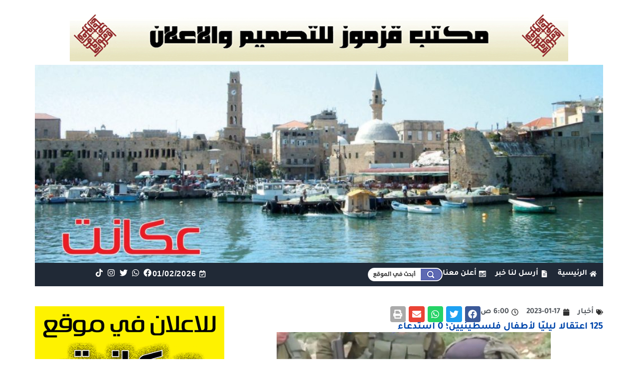

--- FILE ---
content_type: text/html; charset=UTF-8
request_url: https://akkanet.net/62050/
body_size: 172334
content:
<!DOCTYPE html>
<html dir="rtl" lang="ar">
<head>
	<meta charset="UTF-8">
	<meta name="viewport" content="width=device-width, initial-scale=1.0, viewport-fit=cover" />		<title>125 اعتقالا ليليّا لأطفال فلسطينيين؛ 0 استدعاء &#8211; عكا نت</title>
<meta name='robots' content='max-image-preview:large, max-snippet:-1, max-video-preview:-1' />
<link rel='dns-prefetch' href='//www.googletagmanager.com' />
<link rel="alternate" title="oEmbed (JSON)" type="application/json+oembed" href="https://akkanet.net/wp-json/oembed/1.0/embed?url=https%3A%2F%2Fakkanet.net%2F62050%2F" />
<link rel="alternate" title="oEmbed (XML)" type="text/xml+oembed" href="https://akkanet.net/wp-json/oembed/1.0/embed?url=https%3A%2F%2Fakkanet.net%2F62050%2F&#038;format=xml" />
<!-- akkanet.net is managing ads with Advanced Ads 1.56.1 --><script id="akkan-ready">
			window.advanced_ads_ready=function(e,a){a=a||"complete";var d=function(e){return"interactive"===a?"loading"!==e:"complete"===e};d(document.readyState)?e():document.addEventListener("readystatechange",(function(a){d(a.target.readyState)&&e()}),{once:"interactive"===a})},window.advanced_ads_ready_queue=window.advanced_ads_ready_queue||[];		</script>
		<style id='wp-img-auto-sizes-contain-inline-css'>
img:is([sizes=auto i],[sizes^="auto," i]){contain-intrinsic-size:3000px 1500px}
/*# sourceURL=wp-img-auto-sizes-contain-inline-css */
</style>
<style id='cf-frontend-style-inline-css'>
@font-face {
	font-family: 'FontM';
	font-weight: 700;
	font-display: auto;
	src: url('https://akkanet.net/wp-content/uploads/2021/11/Tajawal-Bold.ttf') format('truetype');
}
@font-face {
	font-family: 'Font';
	font-weight: 400;
	font-display: auto;
	src: url('https://akkanet.net/wp-content/uploads/2021/11/Tajawal-Regular.ttf') format('truetype');
}
/*# sourceURL=cf-frontend-style-inline-css */
</style>
<style id='wp-emoji-styles-inline-css'>

	img.wp-smiley, img.emoji {
		display: inline !important;
		border: none !important;
		box-shadow: none !important;
		height: 1em !important;
		width: 1em !important;
		margin: 0 0.07em !important;
		vertical-align: -0.1em !important;
		background: none !important;
		padding: 0 !important;
	}
/*# sourceURL=wp-emoji-styles-inline-css */
</style>
<link rel='stylesheet' id='wp-block-library-rtl-css' href='https://akkanet.net/wp-includes/css/dist/block-library/style-rtl.min.css?ver=6.9' media='all' />

<style id='classic-theme-styles-inline-css'>
/*! This file is auto-generated */
.wp-block-button__link{color:#fff;background-color:#32373c;border-radius:9999px;box-shadow:none;text-decoration:none;padding:calc(.667em + 2px) calc(1.333em + 2px);font-size:1.125em}.wp-block-file__button{background:#32373c;color:#fff;text-decoration:none}
/*# sourceURL=/wp-includes/css/classic-themes.min.css */
</style>
<link rel='stylesheet' id='unslider-css-css' href='https://akkanet.net/wp-content/plugins/advanced-ads-slider/public/assets/css/unslider.css?ver=1.4.7' media='all' />
<link rel='stylesheet' id='slider-css-css' href='https://akkanet.net/wp-content/plugins/advanced-ads-slider/public/assets/css/slider.css?ver=1.4.7' media='all' />
<link rel='stylesheet' id='akkanet-style-rtl-css' href='https://akkanet.net/wp-content/themes/akkanet/style-rtl.css?ver=1.0.0' media='all' />
<link rel='stylesheet' id='elementor-frontend-css' href='https://akkanet.net/wp-content/plugins/elementor/assets/css/frontend-rtl.min.css?ver=3.25.10' media='all' />
<style id='elementor-frontend-inline-css'>
.elementor-120538 .elementor-element.elementor-element-97dabca .elementor-social-icon{background-color:#202936;}
.elementor-120539 .elementor-element.elementor-element-cb5a8e9:not(.elementor-motion-effects-element-type-background), .elementor-120539 .elementor-element.elementor-element-cb5a8e9 > .elementor-motion-effects-container > .elementor-motion-effects-layer{background-image:url("https://akkanet.net/wp-content/uploads/2021/08/footer-scaled.jpg");}
/*# sourceURL=elementor-frontend-inline-css */
</style>
<link rel='stylesheet' id='widget-spacer-css' href='https://akkanet.net/wp-content/plugins/elementor/assets/css/widget-spacer-rtl.min.css?ver=3.25.10' media='all' />
<link rel='stylesheet' id='widget-call-to-action-css' href='https://akkanet.net/wp-content/plugins/elementor-pro/assets/css/widget-call-to-action-rtl.min.css?ver=3.25.4' media='all' />
<link rel='stylesheet' id='e-transitions-css' href='https://akkanet.net/wp-content/plugins/elementor-pro/assets/css/conditionals/transitions.min.css?ver=3.25.4' media='all' />
<link rel='stylesheet' id='widget-icon-list-css' href='https://akkanet.net/wp-content/plugins/elementor/assets/css/widget-icon-list-rtl.min.css?ver=3.25.10' media='all' />
<link rel='stylesheet' id='widget-image-css' href='https://akkanet.net/wp-content/plugins/elementor/assets/css/widget-image-rtl.min.css?ver=3.25.10' media='all' />
<link rel='stylesheet' id='widget-social-icons-css' href='https://akkanet.net/wp-content/plugins/elementor/assets/css/widget-social-icons-rtl.min.css?ver=3.25.10' media='all' />
<link rel='stylesheet' id='e-apple-webkit-css' href='https://akkanet.net/wp-content/plugins/elementor/assets/css/conditionals/apple-webkit.min.css?ver=3.25.10' media='all' />
<link rel='stylesheet' id='widget-text-editor-css' href='https://akkanet.net/wp-content/plugins/elementor/assets/css/widget-text-editor-rtl.min.css?ver=3.25.10' media='all' />
<link rel='stylesheet' id='widget-heading-css' href='https://akkanet.net/wp-content/plugins/elementor/assets/css/widget-heading-rtl.min.css?ver=3.25.10' media='all' />
<link rel='stylesheet' id='widget-nav-menu-css' href='https://akkanet.net/wp-content/plugins/elementor-pro/assets/css/widget-nav-menu-rtl.min.css?ver=3.25.4' media='all' />
<link rel='stylesheet' id='widget-post-info-css' href='https://akkanet.net/wp-content/plugins/elementor-pro/assets/css/widget-post-info-rtl.min.css?ver=3.25.4' media='all' />
<link rel='stylesheet' id='widget-share-buttons-css' href='https://akkanet.net/wp-content/plugins/elementor-pro/assets/css/widget-share-buttons-rtl.min.css?ver=3.25.4' media='all' />
<link rel='stylesheet' id='widget-divider-css' href='https://akkanet.net/wp-content/plugins/elementor/assets/css/widget-divider-rtl.min.css?ver=3.25.10' media='all' />
<link rel='stylesheet' id='widget-loop-builder-css' href='https://akkanet.net/wp-content/plugins/elementor-pro/assets/css/widget-loop-builder-rtl.min.css?ver=3.25.4' media='all' />
<link rel='stylesheet' id='swiper-css' href='https://akkanet.net/wp-content/plugins/elementor/assets/lib/swiper/v8/css/swiper.min.css?ver=8.4.5' media='all' />
<link rel='stylesheet' id='e-swiper-css' href='https://akkanet.net/wp-content/plugins/elementor/assets/css/conditionals/e-swiper.min.css?ver=3.25.10' media='all' />
<link rel='stylesheet' id='elementor-post-5-css' href='https://akkanet.net/wp-content/uploads/elementor/css/post-5.css?ver=1767194398' media='all' />
<link rel='stylesheet' id='e-popup-style-css' href='https://akkanet.net/wp-content/plugins/elementor-pro/assets/css/conditionals/popup.min.css?ver=3.25.4' media='all' />
<link rel='stylesheet' id='elementor-post-120538-css' href='https://akkanet.net/wp-content/uploads/elementor/css/post-120538.css?ver=1767194398' media='all' />
<link rel='stylesheet' id='elementor-post-120539-css' href='https://akkanet.net/wp-content/uploads/elementor/css/post-120539.css?ver=1767194398' media='all' />
<link rel='stylesheet' id='elementor-post-120556-css' href='https://akkanet.net/wp-content/uploads/elementor/css/post-120556.css?ver=1767194398' media='all' />
<link rel='stylesheet' id='dashicons-css' href='https://akkanet.net/wp-includes/css/dashicons.min.css?ver=6.9' media='all' />
<link rel='stylesheet' id='acf-global-css' href='https://akkanet.net/wp-content/plugins/secure-custom-fields/assets/build/css/acf-global.min.css?ver=6.4.1-beta3' media='all' />
<link rel='stylesheet' id='acf-input-css' href='https://akkanet.net/wp-content/plugins/secure-custom-fields/assets/build/css/acf-input.min.css?ver=6.4.1-beta3' media='all' />
<link rel='stylesheet' id='acf-pro-input-css' href='https://akkanet.net/wp-content/plugins/secure-custom-fields/assets/build/css/pro/acf-pro-input.css?ver=6.4.1-beta3' media='all' />
<link rel='stylesheet' id='select2-css' href='https://akkanet.net/wp-content/plugins/secure-custom-fields/assets/inc/select2/4/select2.min.css?ver=4.0.13' media='all' />
<link rel='stylesheet' id='acf-datepicker-css' href='https://akkanet.net/wp-content/plugins/secure-custom-fields/assets/inc/datepicker/jquery-ui.min.css?ver=1.11.4' media='all' />
<link rel='stylesheet' id='acf-timepicker-css' href='https://akkanet.net/wp-content/plugins/secure-custom-fields/assets/inc/timepicker/jquery-ui-timepicker-addon.min.css?ver=1.6.1' media='all' />
<link rel='stylesheet' id='wp-color-picker-rtl-css' href='https://akkanet.net/wp-admin/css/color-picker-rtl.min.css?ver=6.9' media='all' />
<link rel='stylesheet' id='acfef-css' href='https://akkanet.net/wp-content/plugins/acf-frontend-form-element-pro/includes/assets/css/acfef.min.css?ver=6.1.3' media='all' />
<link rel='stylesheet' id='acfef-fields-css' href='https://akkanet.net/wp-content/plugins/acf-frontend-form-element-pro//includes/assets/css/fields.css?ver=6.1.3' media='all' />
<link rel='stylesheet' id='ecs-styles-css' href='https://akkanet.net/wp-content/plugins/ele-custom-skin/assets/css/ecs-style.css?ver=3.1.9' media='all' />
<link rel='stylesheet' id='elementor-post-272-css' href='https://akkanet.net/wp-content/uploads/elementor/css/post-272.css?ver=1631118747' media='all' />
<link rel='stylesheet' id='elementor-post-403-css' href='https://akkanet.net/wp-content/uploads/elementor/css/post-403.css?ver=1649735990' media='all' />
<link rel='stylesheet' id='elementor-post-449-css' href='https://akkanet.net/wp-content/uploads/elementor/css/post-449.css?ver=1630040935' media='all' />
<link rel='stylesheet' id='elementor-post-19750-css' href='https://akkanet.net/wp-content/uploads/elementor/css/post-19750.css?ver=1653992085' media='all' />
<link rel='stylesheet' id='elementor-post-19778-css' href='https://akkanet.net/wp-content/uploads/elementor/css/post-19778.css?ver=1653955528' media='all' />
<link rel='stylesheet' id='elementor-post-24183-css' href='https://akkanet.net/wp-content/uploads/elementor/css/post-24183.css?ver=1638108959' media='all' />
<script src="https://akkanet.net/wp-includes/js/jquery/jquery.min.js?ver=3.7.1" id="jquery-core-js"></script>
<script src="https://akkanet.net/wp-includes/js/jquery/jquery-migrate.min.js?ver=3.4.1" id="jquery-migrate-js"></script>
<script src="https://akkanet.net/wp-includes/js/jquery/ui/core.min.js?ver=1.13.3" id="jquery-ui-core-js"></script>
<script src="https://akkanet.net/wp-includes/js/jquery/ui/mouse.min.js?ver=1.13.3" id="jquery-ui-mouse-js"></script>
<script src="https://akkanet.net/wp-includes/js/jquery/ui/sortable.min.js?ver=1.13.3" id="jquery-ui-sortable-js"></script>
<script src="https://akkanet.net/wp-includes/js/jquery/ui/resizable.min.js?ver=1.13.3" id="jquery-ui-resizable-js"></script>
<script id="acf-js-extra">
var acfL10n = {"Yes":"\u0646\u0639\u0645","No":"\u0644\u0627","Remove":"\u0627\u0632\u0627\u0644\u0629","Edit field group":"\u062a\u062d\u0631\u064a\u0631 \u0645\u062c\u0645\u0648\u0639\u0629 \u0627\u0644\u062d\u0642\u0648\u0644","Minimum rows not reached ({min} rows)":"\u0648\u0635\u0644\u062a \u0644\u0644\u062d\u062f \u0627\u0644\u0623\u062f\u0646\u0649 \u0645\u0646 \u0627\u0644\u0635\u0641\u0648\u0641 ({min} \u0635\u0641)","Maximum rows reached ({max} rows)":"\u0628\u0644\u063a\u062a \u0627\u0644\u062d\u062f \u0627\u0644\u0623\u0642\u0635\u0649 \u0645\u0646 \u0627\u0644\u0635\u0641\u0648\u0641 ({max} \u0635\u0641)","Error loading page":"\u062e\u0637\u0623 \u0641\u064a \u062a\u062d\u0645\u064a\u0644 \u0627\u0644\u062d\u0642\u0644.","layout":"\u0627\u0644\u062a\u062e\u0637\u064a\u0637","layouts":"\u0627\u0644\u062a\u062e\u0637\u064a\u0637\u0627\u062a","Fields":"\u062d\u0642\u0648\u0644","This field requires at least {min} {label} {identifier}":"\u064a\u062a\u0637\u0644\u0628 \u0647\u0630\u0627 \u0627\u0644\u062d\u0642\u0644 \u0639\u0644\u0649 \u0627\u0644\u0623\u0642\u0644 {min} {label} {identifier}","This field has a limit of {max} {label} {identifier}":"\u064a\u062d\u062a\u0648\u064a \u0647\u0630\u0627 \u0627\u0644\u062d\u0642\u0644 \u062d\u062f {max} {identifier}","{available} {label} {identifier} available (max {max})":"{available} {label} {identifier} \u0645\u062a\u0627\u062d (max {max})","{required} {label} {identifier} required (min {min})":"{required} {label} {identifier} \u0645\u0637\u0644\u0648\u0628 (min {min})","Flexible Content requires at least 1 layout":"\u064a\u062a\u0637\u0644\u0628 \u0627\u0644\u0645\u062d\u062a\u0648\u0649 \u0627\u0644\u0645\u0631\u0646 \u062a\u062e\u0637\u064a\u0637 \u0648\u0627\u062d\u062f \u0639\u0644\u0649 \u0627\u0644\u0623\u0642\u0644","Add Image to Gallery":"\u0627\u0636\u0627\u0641\u0629 \u0635\u0648\u0631\u0629 \u0644\u0644\u0645\u0639\u0631\u0636","Maximum selection reached":"\u0648\u0635\u0644\u062a \u0644\u0644\u062d\u062f \u0627\u0644\u0623\u0642\u0635\u0649"};
//# sourceURL=acf-js-extra
</script>
<script src="https://akkanet.net/wp-content/plugins/secure-custom-fields/assets/build/js/acf.min.js?ver=6.4.1-beta3" id="acf-js"></script>
<script src="https://akkanet.net/wp-includes/js/dist/dom-ready.min.js?ver=f77871ff7694fffea381" id="wp-dom-ready-js"></script>
<script src="https://akkanet.net/wp-includes/js/dist/hooks.min.js?ver=dd5603f07f9220ed27f1" id="wp-hooks-js"></script>
<script src="https://akkanet.net/wp-includes/js/dist/i18n.min.js?ver=c26c3dc7bed366793375" id="wp-i18n-js"></script>
<script id="wp-i18n-js-after">
wp.i18n.setLocaleData( { 'text direction\u0004ltr': [ 'rtl' ] } );
//# sourceURL=wp-i18n-js-after
</script>
<script id="wp-a11y-js-translations">
( function( domain, translations ) {
	var localeData = translations.locale_data[ domain ] || translations.locale_data.messages;
	localeData[""].domain = domain;
	wp.i18n.setLocaleData( localeData, domain );
} )( "default", {"translation-revision-date":"2024-02-13 12:47:46+0000","generator":"GlotPress\/4.0.0-beta.2","domain":"messages","locale_data":{"messages":{"":{"domain":"messages","plural-forms":"nplurals=6; plural=(n == 0) ? 0 : ((n == 1) ? 1 : ((n == 2) ? 2 : ((n % 100 >= 3 && n % 100 <= 10) ? 3 : ((n % 100 >= 11 && n % 100 <= 99) ? 4 : 5))));","lang":"ar"},"Notifications":["\u0627\u0644\u0625\u0634\u0639\u0627\u0631\u0627\u062a"]}},"comment":{"reference":"wp-includes\/js\/dist\/a11y.js"}} );
//# sourceURL=wp-a11y-js-translations
</script>
<script src="https://akkanet.net/wp-includes/js/dist/a11y.min.js?ver=cb460b4676c94bd228ed" id="wp-a11y-js"></script>
<script src="https://akkanet.net/wp-content/plugins/secure-custom-fields/assets/build/js/acf-input.min.js?ver=6.4.1-beta3" id="acf-input-js"></script>
<script src="https://akkanet.net/wp-content/plugins/advanced-ads-slider/public/assets/js/unslider.min.js?ver=1.4.7" id="unslider-js-js"></script>
<script src="https://akkanet.net/wp-content/plugins/advanced-ads-slider/public/assets/js/jquery.event.move.js?ver=1.4.7" id="unslider-move-js-js"></script>
<script src="https://akkanet.net/wp-content/plugins/advanced-ads-slider/public/assets/js/jquery.event.swipe.js?ver=1.4.7" id="unslider-swipe-js-js"></script>

<!-- Google tag (gtag.js) snippet added by Site Kit -->
<!-- Google Analytics snippet added by Site Kit -->
<script src="https://www.googletagmanager.com/gtag/js?id=GT-PZMT7HT" id="google_gtagjs-js" async></script>
<script id="google_gtagjs-js-after">
window.dataLayer = window.dataLayer || [];function gtag(){dataLayer.push(arguments);}
gtag("set","linker",{"domains":["akkanet.net"]});
gtag("js", new Date());
gtag("set", "developer_id.dZTNiMT", true);
gtag("config", "GT-PZMT7HT", {"googlesitekit_post_type":"post"});
 window._googlesitekit = window._googlesitekit || {}; window._googlesitekit.throttledEvents = []; window._googlesitekit.gtagEvent = (name, data) => { var key = JSON.stringify( { name, data } ); if ( !! window._googlesitekit.throttledEvents[ key ] ) { return; } window._googlesitekit.throttledEvents[ key ] = true; setTimeout( () => { delete window._googlesitekit.throttledEvents[ key ]; }, 5 ); gtag( "event", name, { ...data, event_source: "site-kit" } ); }; 
//# sourceURL=google_gtagjs-js-after
</script>
<script src="https://akkanet.net/wp-content/plugins/secure-custom-fields/assets/build/js/pro/acf-pro-input.min.js?ver=6.4.1-beta3" id="acf-pro-input-js"></script>
<script src="https://akkanet.net/wp-content/plugins/secure-custom-fields/assets/build/js/pro/acf-pro-ui-options-page.min.js?ver=6.4.1-beta3" id="acf-pro-ui-options-page-js"></script>
<script src="https://akkanet.net/wp-content/plugins/secure-custom-fields/assets/inc/select2/4/select2.full.min.js?ver=4.0.13" id="select2-js"></script>
<script src="https://akkanet.net/wp-includes/js/jquery/ui/datepicker.min.js?ver=1.13.3" id="jquery-ui-datepicker-js"></script>
<script id="jquery-ui-datepicker-js-after">
jQuery(function(jQuery){jQuery.datepicker.setDefaults({"closeText":"\u0625\u063a\u0644\u0627\u0642","currentText":"\u0627\u0644\u064a\u0648\u0645","monthNames":["\u064a\u0646\u0627\u064a\u0631","\u0641\u0628\u0631\u0627\u064a\u0631","\u0645\u0627\u0631\u0633","\u0623\u0628\u0631\u064a\u0644","\u0645\u0627\u064a\u0648","\u064a\u0648\u0646\u064a\u0648","\u064a\u0648\u0644\u064a\u0648","\u0623\u063a\u0633\u0637\u0633","\u0633\u0628\u062a\u0645\u0628\u0631","\u0623\u0643\u062a\u0648\u0628\u0631","\u0646\u0648\u0641\u0645\u0628\u0631","\u062f\u064a\u0633\u0645\u0628\u0631"],"monthNamesShort":["\u064a\u0646\u0627\u064a\u0631","\u0641\u0628\u0631\u0627\u064a\u0631","\u0645\u0627\u0631\u0633","\u0623\u0628\u0631\u064a\u0644","\u0645\u0627\u064a\u0648","\u064a\u0648\u0646\u064a\u0648","\u064a\u0648\u0644\u064a\u0648","\u0623\u063a\u0633\u0637\u0633","\u0633\u0628\u062a\u0645\u0628\u0631","\u0623\u0643\u062a\u0648\u0628\u0631","\u0646\u0648\u0641\u0645\u0628\u0631","\u062f\u064a\u0633\u0645\u0628\u0631"],"nextText":"\u0627\u0644\u062a\u0627\u0644\u064a","prevText":"\u0627\u0644\u0633\u0627\u0628\u0642","dayNames":["\u0627\u0644\u0623\u062d\u062f","\u0627\u0644\u0625\u062b\u0646\u064a\u0646","\u0627\u0644\u062b\u0644\u0627\u062b\u0627\u0621","\u0627\u0644\u0623\u0631\u0628\u0639\u0627\u0621","\u0627\u0644\u062e\u0645\u064a\u0633","\u0627\u0644\u062c\u0645\u0639\u0629","\u0627\u0644\u0633\u0628\u062a"],"dayNamesShort":["\u0627\u0644\u0623\u062d\u062f","\u0627\u0644\u0623\u062b\u0646\u064a\u0646","\u0627\u0644\u062b\u0644\u0627\u062b\u0627\u0621","\u0627\u0644\u0623\u0631\u0628\u0639\u0627\u0621","\u0627\u0644\u062e\u0645\u064a\u0633","\u0627\u0644\u062c\u0645\u0639\u0629","\u0627\u0644\u0633\u0628\u062a"],"dayNamesMin":["\u062f","\u0646","\u062b","\u0623\u0631\u0628","\u062e","\u062c","\u0633"],"dateFormat":"dd/mm/yy","firstDay":6,"isRTL":true});});
//# sourceURL=jquery-ui-datepicker-js-after
</script>
<script src="https://akkanet.net/wp-content/plugins/secure-custom-fields/assets/inc/timepicker/jquery-ui-timepicker-addon.min.js?ver=1.6.1" id="acf-timepicker-js"></script>
<script src="https://akkanet.net/wp-includes/js/jquery/ui/draggable.min.js?ver=1.13.3" id="jquery-ui-draggable-js"></script>
<script src="https://akkanet.net/wp-includes/js/jquery/ui/slider.min.js?ver=1.13.3" id="jquery-ui-slider-js"></script>
<script src="https://akkanet.net/wp-includes/js/jquery/jquery.ui.touch-punch.js?ver=0.2.2" id="jquery-touch-punch-js"></script>
<script src="https://akkanet.net/wp-admin/js/iris.min.js?ver=1.0.7" id="iris-js"></script>
<script id="wp-color-picker-js-translations">
( function( domain, translations ) {
	var localeData = translations.locale_data[ domain ] || translations.locale_data.messages;
	localeData[""].domain = domain;
	wp.i18n.setLocaleData( localeData, domain );
} )( "default", {"translation-revision-date":"2024-02-13 12:49:38+0000","generator":"GlotPress\/4.0.0-beta.2","domain":"messages","locale_data":{"messages":{"":{"domain":"messages","plural-forms":"nplurals=6; plural=(n == 0) ? 0 : ((n == 1) ? 1 : ((n == 2) ? 2 : ((n % 100 >= 3 && n % 100 <= 10) ? 3 : ((n % 100 >= 11 && n % 100 <= 99) ? 4 : 5))));","lang":"ar"},"Clear color":["\u0645\u0633\u062d \u0627\u0644\u0644\u0648\u0646"],"Select default color":["\u062d\u062f\u062f \u0627\u0644\u0644\u0648\u0646 \u0627\u0644\u0627\u0641\u062a\u0631\u0627\u0636\u064a"],"Color value":["\u0642\u064a\u0645\u0629 \u0627\u0644\u0644\u0648\u0646"],"Select Color":["\u062a\u062d\u062f\u064a\u062f \u0627\u0644\u0644\u0648\u0646"],"Clear":["\u0645\u0633\u062d"],"Default":["\u0627\u0641\u062a\u0631\u0627\u0636\u064a"]}},"comment":{"reference":"wp-admin\/js\/color-picker.js"}} );
//# sourceURL=wp-color-picker-js-translations
</script>
<script src="https://akkanet.net/wp-admin/js/color-picker.min.js?ver=6.9" id="wp-color-picker-js"></script>
<script src="https://akkanet.net/wp-content/plugins/secure-custom-fields/assets/inc/color-picker-alpha/wp-color-picker-alpha.js?ver=3.0.0" id="acf-color-picker-alpha-js"></script>
<script src="https://akkanet.net/wp-content/plugins/acf-frontend-form-element-pro//includes/assets/js/recaptcha.js?ver=6.1.3" id="acfef-recaptcha-js"></script>
<script id="ecs_ajax_load-js-extra">
var ecs_ajax_params = {"ajaxurl":"https://akkanet.net/wp-admin/admin-ajax.php","posts":"{\"p\":62050,\"page\":0,\"error\":\"\",\"m\":\"\",\"post_parent\":\"\",\"subpost\":\"\",\"subpost_id\":\"\",\"attachment\":\"\",\"attachment_id\":0,\"name\":\"\",\"pagename\":\"\",\"page_id\":0,\"second\":\"\",\"minute\":\"\",\"hour\":\"\",\"day\":0,\"monthnum\":0,\"year\":0,\"w\":0,\"category_name\":\"\",\"tag\":\"\",\"cat\":\"\",\"tag_id\":\"\",\"author\":\"\",\"author_name\":\"\",\"feed\":\"\",\"tb\":\"\",\"paged\":0,\"meta_key\":\"\",\"meta_value\":\"\",\"preview\":\"\",\"s\":\"\",\"sentence\":\"\",\"title\":\"\",\"fields\":\"all\",\"menu_order\":\"\",\"embed\":\"\",\"category__in\":[],\"category__not_in\":[],\"category__and\":[],\"post__in\":[],\"post__not_in\":[],\"post_name__in\":[],\"tag__in\":[],\"tag__not_in\":[],\"tag__and\":[],\"tag_slug__in\":[],\"tag_slug__and\":[],\"post_parent__in\":[],\"post_parent__not_in\":[],\"author__in\":[],\"author__not_in\":[],\"search_columns\":[],\"ignore_sticky_posts\":false,\"suppress_filters\":false,\"cache_results\":true,\"update_post_term_cache\":true,\"update_menu_item_cache\":false,\"lazy_load_term_meta\":true,\"update_post_meta_cache\":true,\"post_type\":\"\",\"posts_per_page\":12,\"nopaging\":false,\"comments_per_page\":\"50\",\"no_found_rows\":false,\"order\":\"DESC\"}"};
//# sourceURL=ecs_ajax_load-js-extra
</script>
<script src="https://akkanet.net/wp-content/plugins/ele-custom-skin/assets/js/ecs_ajax_pagination.js?ver=3.1.9" id="ecs_ajax_load-js"></script>
<script src="https://akkanet.net/wp-content/plugins/ele-custom-skin/assets/js/ecs.js?ver=3.1.9" id="ecs-script-js"></script>
<link rel="https://api.w.org/" href="https://akkanet.net/wp-json/" /><link rel="alternate" title="JSON" type="application/json" href="https://akkanet.net/wp-json/wp/v2/posts/62050" /><meta name="generator" content="WordPress 6.9" />
<link rel='shortlink' href='https://akkanet.net/?p=62050' />
<meta name="generator" content="Site Kit by Google 1.165.0" /><!-- Global site tag (gtag.js) - Google Analytics -->
<script async src="https://www.googletagmanager.com/gtag/js?id=UA-155549713-1"></script>
<script>
  window.dataLayer = window.dataLayer || [];
  function gtag(){dataLayer.push(arguments);}
  gtag('js', new Date());

  gtag('config', 'UA-155549713-1');
<meta name="facebook-domain-verification" content="8wqj9ilhafndifx1i1juwf6i4o9536" />
</script><meta name="generator" content="Elementor 3.25.10; features: e_font_icon_svg, e_optimized_control_loading, e_element_cache; settings: css_print_method-external, google_font-disabled, font_display-auto">
<style>.recentcomments a{display:inline !important;padding:0 !important;margin:0 !important;}</style><link rel="canonical" href="https://akkanet.net/62050/">
<meta name="description" content="125 اعتقالا ليليّا لأطفال فلسطينيين؛ 0 استدعاء تقرير لـِ &quot;هموكيد&quot; يقدّم بيانات جديدة عن الممارسة الإسرائيلية السائدة وغير القانونية المتمثلة في الاعتقالات الليل">
<meta property="og:title" content="125 اعتقالا ليليّا لأطفال فلسطينيين؛ 0 استدعاء &#8211; عكا نت">
<meta property="og:type" content="article">
<meta property="og:image" content="https://akkanet.net/wp-content/uploads/2022/12/اعتقال-اطقال-قلسطينيين.jpg">
<meta property="og:image:width" content="550">
<meta property="og:image:height" content="350">
<meta property="og:image:alt" content="اعتقال اطقال قلسطينيين">
<meta property="og:description" content="125 اعتقالا ليليّا لأطفال فلسطينيين؛ 0 استدعاء تقرير لـِ &quot;هموكيد&quot; يقدّم بيانات جديدة عن الممارسة الإسرائيلية السائدة وغير القانونية المتمثلة في الاعتقالات الليل">
<meta property="og:url" content="https://akkanet.net/62050/">
<meta property="og:locale" content="ar">
<meta property="og:site_name" content="عكا نت">
<meta property="article:published_time" content="2023-01-17T04:00:22+00:00">
<meta property="article:modified_time" content="2023-01-16T14:03:27+00:00">
<meta property="og:updated_time" content="2023-01-16T14:03:27+00:00">
<meta property="article:section" content="أخبار">
<meta name="twitter:card" content="summary_large_image">
<meta name="twitter:image" content="https://akkanet.net/wp-content/uploads/2022/12/اعتقال-اطقال-قلسطينيين.jpg">
<meta name="author" content="munir kazmuz">
<meta name="date" content="2023-01-17T04:00:22+00:00">
			<style>
				.e-con.e-parent:nth-of-type(n+4):not(.e-lazyloaded):not(.e-no-lazyload),
				.e-con.e-parent:nth-of-type(n+4):not(.e-lazyloaded):not(.e-no-lazyload) * {
					background-image: none !important;
				}
				@media screen and (max-height: 1024px) {
					.e-con.e-parent:nth-of-type(n+3):not(.e-lazyloaded):not(.e-no-lazyload),
					.e-con.e-parent:nth-of-type(n+3):not(.e-lazyloaded):not(.e-no-lazyload) * {
						background-image: none !important;
					}
				}
				@media screen and (max-height: 640px) {
					.e-con.e-parent:nth-of-type(n+2):not(.e-lazyloaded):not(.e-no-lazyload),
					.e-con.e-parent:nth-of-type(n+2):not(.e-lazyloaded):not(.e-no-lazyload) * {
						background-image: none !important;
					}
				}
			</style>
			<link rel="icon" href="https://akkanet.net/wp-content/uploads/2021/08/fav.png" sizes="32x32" />
<link rel="icon" href="https://akkanet.net/wp-content/uploads/2021/08/fav.png" sizes="192x192" />
<link rel="apple-touch-icon" href="https://akkanet.net/wp-content/uploads/2021/08/fav.png" />
<meta name="msapplication-TileImage" content="https://akkanet.net/wp-content/uploads/2021/08/fav.png" />
</head>
<body class="rtl wp-singular post-template-default single single-post postid-62050 single-format-standard wp-theme-akkanet elementor-default elementor-template-full-width elementor-kit-5 aa-prefix-akkan- elementor-page-120556">
		<div data-elementor-type="header" data-elementor-id="120538" class="elementor elementor-120538 elementor-location-header" data-elementor-post-type="elementor_library">
			<div class="elementor-element elementor-element-9ba79b2 e-con-full e-flex e-con e-parent" data-id="9ba79b2" data-element_type="container">
				<div class="elementor-element elementor-element-c6624b2 elementor-widget elementor-widget-shortcode" data-id="c6624b2" data-element_type="widget" data-widget_type="shortcode.default">
				<div class="elementor-widget-container">
					<div class="elementor-shortcode"></div>
				</div>
				</div>
				</div>
		<div class="elementor-element elementor-element-b83e1f6 e-flex e-con-boxed e-con e-parent" data-id="b83e1f6" data-element_type="container">
					<div class="e-con-inner">
				<div class="elementor-element elementor-element-c2759f9 elementor-widget elementor-widget-spacer" data-id="c2759f9" data-element_type="widget" data-widget_type="spacer.default">
				<div class="elementor-widget-container">
					<div class="elementor-spacer">
			<div class="elementor-spacer-inner"></div>
		</div>
				</div>
				</div>
				<div class="elementor-element elementor-element-7081136 elementor-widget elementor-widget-spacer" data-id="7081136" data-element_type="widget" data-widget_type="spacer.default">
				<div class="elementor-widget-container">
					<div class="elementor-spacer">
			<div class="elementor-spacer-inner"></div>
		</div>
				</div>
				</div>
				<div class="elementor-element elementor-element-6ce07af elementor-widget elementor-widget-html" data-id="6ce07af" data-element_type="widget" data-widget_type="html.default">
				<div class="elementor-widget-container">
			<center>
<div id="akkan-slider-80" class="custom-slider akkan-slider-212366392 akkan-slider"><ul><li><a href="https://akkanet.net/37993/" aria-label="8545141"><img fetchpriority="high" src="https://akkanet.net/wp-content/uploads/2024/12/8545141.gif" alt="8545141"  width="1000" height="103"   /></a></li><li><a href="https://akkanet.net/38001/" aria-label="9814564"><img src="https://akkanet.net/wp-content/uploads/2024/12/9814564.gif" alt="9814564"  width="1000" height="95"   /></a></li></ul></div><script>( window.advanced_ads_ready || jQuery( document ).ready ).call( null, function() {var $akkanslider212366392 = jQuery( ".akkan-slider-212366392" );$akkanslider212366392.on( "unslider.ready", function() { jQuery( "div.custom-slider ul li" ).css( "display", "block" ); });$akkanslider212366392.unslider({ delay:4000, autoplay:true, nav:false, arrows:false, infinite:true });$akkanslider212366392.on("mouseover", function(){$akkanslider212366392.unslider("stop");}).on("mouseout", function() {$akkanslider212366392.unslider("start");});});</script>
</center>		</div>
				</div>
				<div class="elementor-element elementor-element-5b70d35 elementor-widget__width-inherit elementor-cta--skin-classic elementor-animated-content elementor-widget elementor-widget-call-to-action" data-id="5b70d35" data-element_type="widget" data-widget_type="call-to-action.default">
				<div class="elementor-widget-container">
					<a class="elementor-cta" href="https://akkanet.net">
					<div class="elementor-cta__bg-wrapper">
				<div class="elementor-cta__bg elementor-bg" style="background-image: url(https://akkanet.net/wp-content/uploads/2021/08/1ff8cdbc-bfa5-441f-8407-27e9762a89e5-scaled.jpg);" role="img" aria-label="1ff8cdbc-bfa5-441f-8407-27e9762a89e5"></div>
				<div class="elementor-cta__bg-overlay"></div>
			</div>
								</a>
				</div>
				</div>
		<div class="elementor-element elementor-element-f46a745 e-con-full e-flex e-con e-child" data-id="f46a745" data-element_type="container" data-settings="{&quot;background_background&quot;:&quot;classic&quot;}">
		<div class="elementor-element elementor-element-1b4034a e-con-full e-flex e-con e-child" data-id="1b4034a" data-element_type="container">
				<div class="elementor-element elementor-element-f9e7044 elementor-icon-list--layout-inline elementor-mobile-align-center elementor-widget-tablet__width-initial elementor-list-item-link-full_width elementor-widget elementor-widget-icon-list" data-id="f9e7044" data-element_type="widget" data-widget_type="icon-list.default">
				<div class="elementor-widget-container">
					<ul class="elementor-icon-list-items elementor-inline-items">
							<li class="elementor-icon-list-item elementor-inline-item">
											<a href="https://akkanet.net">

												<span class="elementor-icon-list-icon">
							<svg aria-hidden="true" class="e-font-icon-svg e-fas-home" viewBox="0 0 576 512" xmlns="http://www.w3.org/2000/svg"><path d="M280.37 148.26L96 300.11V464a16 16 0 0 0 16 16l112.06-.29a16 16 0 0 0 15.92-16V368a16 16 0 0 1 16-16h64a16 16 0 0 1 16 16v95.64a16 16 0 0 0 16 16.05L464 480a16 16 0 0 0 16-16V300L295.67 148.26a12.19 12.19 0 0 0-15.3 0zM571.6 251.47L488 182.56V44.05a12 12 0 0 0-12-12h-56a12 12 0 0 0-12 12v72.61L318.47 43a48 48 0 0 0-61 0L4.34 251.47a12 12 0 0 0-1.6 16.9l25.5 31A12 12 0 0 0 45.15 301l235.22-193.74a12.19 12.19 0 0 1 15.3 0L530.9 301a12 12 0 0 0 16.9-1.6l25.5-31a12 12 0 0 0-1.7-16.93z"></path></svg>						</span>
										<span class="elementor-icon-list-text">الرئيسية</span>
											</a>
									</li>
								<li class="elementor-icon-list-item elementor-inline-item">
											<a href="https://akkanet.net/%d8%a3%d8%b1%d8%b3%d9%84-%d9%84%d9%86%d8%a7-%d8%ae%d8%a8%d8%b1/">

												<span class="elementor-icon-list-icon">
							<svg aria-hidden="true" class="e-font-icon-svg e-fas-file-alt" viewBox="0 0 384 512" xmlns="http://www.w3.org/2000/svg"><path d="M224 136V0H24C10.7 0 0 10.7 0 24v464c0 13.3 10.7 24 24 24h336c13.3 0 24-10.7 24-24V160H248c-13.2 0-24-10.8-24-24zm64 236c0 6.6-5.4 12-12 12H108c-6.6 0-12-5.4-12-12v-8c0-6.6 5.4-12 12-12h168c6.6 0 12 5.4 12 12v8zm0-64c0 6.6-5.4 12-12 12H108c-6.6 0-12-5.4-12-12v-8c0-6.6 5.4-12 12-12h168c6.6 0 12 5.4 12 12v8zm0-72v8c0 6.6-5.4 12-12 12H108c-6.6 0-12-5.4-12-12v-8c0-6.6 5.4-12 12-12h168c6.6 0 12 5.4 12 12zm96-114.1v6.1H256V0h6.1c6.4 0 12.5 2.5 17 7l97.9 98c4.5 4.5 7 10.6 7 16.9z"></path></svg>						</span>
										<span class="elementor-icon-list-text">أرسل لنا خبر</span>
											</a>
									</li>
								<li class="elementor-icon-list-item elementor-inline-item">
											<a href="https://akkanet.net/%d8%a3%d8%b9%d9%84%d9%86-%d9%85%d8%b9%d9%86%d8%a7/">

												<span class="elementor-icon-list-icon">
							<svg aria-hidden="true" class="e-font-icon-svg e-fab-adversal" viewBox="0 0 512 512" xmlns="http://www.w3.org/2000/svg"><path d="M482.1 32H28.7C5.8 32 0 37.9 0 60.9v390.2C0 474.4 5.8 480 28.7 480h453.4c24.4 0 29.9-5.2 29.9-29.7V62.2c0-24.6-5.4-30.2-29.9-30.2zM178.4 220.3c-27.5-20.2-72.1-8.7-84.2 23.4-4.3 11.1-9.3 9.5-17.5 8.3-9.7-1.5-17.2-3.2-22.5-5.5-28.8-11.4 8.6-55.3 24.9-64.3 41.1-21.4 83.4-22.2 125.3-4.8 40.9 16.8 34.5 59.2 34.5 128.5 2.7 25.8-4.3 58.3 9.3 88.8 1.9 4.4.4 7.9-2.7 10.7-8.4 6.7-39.3 2.2-46.6-7.4-1.9-2.2-1.8-3.6-3.9-6.2-3.6-3.9-7.3-2.2-11.9 1-57.4 36.4-140.3 21.4-147-43.3-3.1-29.3 12.4-57.1 39.6-71 38.2-19.5 112.2-11.8 114-30.9 1.1-10.2-1.9-20.1-11.3-27.3zm286.7 222c0 15.1-11.1 9.9-17.8 9.9H52.4c-7.4 0-18.2 4.8-17.8-10.7.4-13.9 10.5-9.1 17.1-9.1 132.3-.4 264.5-.4 396.8 0 6.8 0 16.6-4.4 16.6 9.9zm3.8-340.5v291c0 5.7-.7 13.9-8.1 13.9-12.4-.4-27.5 7.1-36.1-5.6-5.8-8.7-7.8-4-12.4-1.2-53.4 29.7-128.1 7.1-144.4-85.2-6.1-33.4-.7-67.1 15.7-100 11.8-23.9 56.9-76.1 136.1-30.5v-71c0-26.2-.1-26.2 26-26.2 3.1 0 6.6.4 9.7 0 10.1-.8 13.6 4.4 13.6 14.3-.1.2-.1.3-.1.5zm-51.5 232.3c-19.5 47.6-72.9 43.3-90 5.2-15.1-33.3-15.5-68.2.4-101.5 16.3-34.1 59.7-35.7 81.5-4.8 20.6 28.8 14.9 84.6 8.1 101.1zm-294.8 35.3c-7.5-1.3-33-3.3-33.7-27.8-.4-13.9 7.8-23 19.8-25.8 24.4-5.9 49.3-9.9 73.7-14.7 8.9-2 7.4 4.4 7.8 9.5 1.4 33-26.1 59.2-67.6 58.8z"></path></svg>						</span>
										<span class="elementor-icon-list-text">أعلن معنا</span>
											</a>
									</li>
						</ul>
				</div>
				</div>
				<div class="elementor-element elementor-element-57cccd4 elementor-widget elementor-widget-image" data-id="57cccd4" data-element_type="widget" data-widget_type="image.default">
				<div class="elementor-widget-container">
														<a href="#elementor-action%3Aaction%3Dpopup%3Aopen%26settings%3DeyJpZCI6IjUzIiwidG9nZ2xlIjpmYWxzZX0%3D">
							<img width="150" height="27" src="https://akkanet.net/wp-content/uploads/2021/08/search3.png" class="attachment-large size-large wp-image-50" alt="Search3" />								</a>
													</div>
				</div>
				</div>
		<div class="elementor-element elementor-element-c2537d5 e-con-full e-flex e-con e-child" data-id="c2537d5" data-element_type="container">
				<div class="elementor-element elementor-element-5822731 elementor-icon-list--layout-inline elementor-align-left elementor-list-item-link-full_width elementor-widget elementor-widget-icon-list" data-id="5822731" data-element_type="widget" data-widget_type="icon-list.default">
				<div class="elementor-widget-container">
					<ul class="elementor-icon-list-items elementor-inline-items">
							<li class="elementor-icon-list-item elementor-inline-item">
											<span class="elementor-icon-list-icon">
							<svg aria-hidden="true" class="e-font-icon-svg e-far-calendar-check" viewBox="0 0 448 512" xmlns="http://www.w3.org/2000/svg"><path d="M400 64h-48V12c0-6.627-5.373-12-12-12h-40c-6.627 0-12 5.373-12 12v52H160V12c0-6.627-5.373-12-12-12h-40c-6.627 0-12 5.373-12 12v52H48C21.49 64 0 85.49 0 112v352c0 26.51 21.49 48 48 48h352c26.51 0 48-21.49 48-48V112c0-26.51-21.49-48-48-48zm-6 400H54a6 6 0 0 1-6-6V160h352v298a6 6 0 0 1-6 6zm-52.849-200.65L198.842 404.519c-4.705 4.667-12.303 4.637-16.971-.068l-75.091-75.699c-4.667-4.705-4.637-12.303.068-16.971l22.719-22.536c4.705-4.667 12.303-4.637 16.97.069l44.104 44.461 111.072-110.181c4.705-4.667 12.303-4.637 16.971.068l22.536 22.718c4.667 4.705 4.636 12.303-.069 16.97z"></path></svg>						</span>
										<span class="elementor-icon-list-text">01/02/2026</span>
									</li>
						</ul>
				</div>
				</div>
				<div class="elementor-element elementor-element-97dabca e-grid-align-left e-grid-align-mobile-center elementor-shape-rounded elementor-grid-0 elementor-widget elementor-widget-social-icons" data-id="97dabca" data-element_type="widget" data-widget_type="social-icons.default">
				<div class="elementor-widget-container">
					<div class="elementor-social-icons-wrapper elementor-grid">
							<span class="elementor-grid-item">
					<a class="elementor-icon elementor-social-icon elementor-social-icon-facebook elementor-repeater-item-4bdcf8a" href="https://www.facebook.com/akkanet.net/" target="_blank">
						<span class="elementor-screen-only">Facebook</span>
						<svg class="e-font-icon-svg e-fab-facebook" viewBox="0 0 512 512" xmlns="http://www.w3.org/2000/svg"><path d="M504 256C504 119 393 8 256 8S8 119 8 256c0 123.78 90.69 226.38 209.25 245V327.69h-63V256h63v-54.64c0-62.15 37-96.48 93.67-96.48 27.14 0 55.52 4.84 55.52 4.84v61h-31.28c-30.8 0-40.41 19.12-40.41 38.73V256h68.78l-11 71.69h-57.78V501C413.31 482.38 504 379.78 504 256z"></path></svg>					</a>
				</span>
							<span class="elementor-grid-item">
					<a class="elementor-icon elementor-social-icon elementor-social-icon-whatsapp elementor-repeater-item-9afd482" href="https://api.whatsapp.com/send?text=http://www.akkanet.net" target="_blank">
						<span class="elementor-screen-only">Whatsapp</span>
						<svg class="e-font-icon-svg e-fab-whatsapp" viewBox="0 0 448 512" xmlns="http://www.w3.org/2000/svg"><path d="M380.9 97.1C339 55.1 283.2 32 223.9 32c-122.4 0-222 99.6-222 222 0 39.1 10.2 77.3 29.6 111L0 480l117.7-30.9c32.4 17.7 68.9 27 106.1 27h.1c122.3 0 224.1-99.6 224.1-222 0-59.3-25.2-115-67.1-157zm-157 341.6c-33.2 0-65.7-8.9-94-25.7l-6.7-4-69.8 18.3L72 359.2l-4.4-7c-18.5-29.4-28.2-63.3-28.2-98.2 0-101.7 82.8-184.5 184.6-184.5 49.3 0 95.6 19.2 130.4 54.1 34.8 34.9 56.2 81.2 56.1 130.5 0 101.8-84.9 184.6-186.6 184.6zm101.2-138.2c-5.5-2.8-32.8-16.2-37.9-18-5.1-1.9-8.8-2.8-12.5 2.8-3.7 5.6-14.3 18-17.6 21.8-3.2 3.7-6.5 4.2-12 1.4-32.6-16.3-54-29.1-75.5-66-5.7-9.8 5.7-9.1 16.3-30.3 1.8-3.7.9-6.9-.5-9.7-1.4-2.8-12.5-30.1-17.1-41.2-4.5-10.8-9.1-9.3-12.5-9.5-3.2-.2-6.9-.2-10.6-.2-3.7 0-9.7 1.4-14.8 6.9-5.1 5.6-19.4 19-19.4 46.3 0 27.3 19.9 53.7 22.6 57.4 2.8 3.7 39.1 59.7 94.8 83.8 35.2 15.2 49 16.5 66.6 13.9 10.7-1.6 32.8-13.4 37.4-26.4 4.6-13 4.6-24.1 3.2-26.4-1.3-2.5-5-3.9-10.5-6.6z"></path></svg>					</a>
				</span>
							<span class="elementor-grid-item">
					<a class="elementor-icon elementor-social-icon elementor-social-icon-twitter elementor-repeater-item-c2d2beb" href="https://twitter.com/akkanetnet" target="_blank">
						<span class="elementor-screen-only">Twitter</span>
						<svg class="e-font-icon-svg e-fab-twitter" viewBox="0 0 512 512" xmlns="http://www.w3.org/2000/svg"><path d="M459.37 151.716c.325 4.548.325 9.097.325 13.645 0 138.72-105.583 298.558-298.558 298.558-59.452 0-114.68-17.219-161.137-47.106 8.447.974 16.568 1.299 25.34 1.299 49.055 0 94.213-16.568 130.274-44.832-46.132-.975-84.792-31.188-98.112-72.772 6.498.974 12.995 1.624 19.818 1.624 9.421 0 18.843-1.3 27.614-3.573-48.081-9.747-84.143-51.98-84.143-102.985v-1.299c13.969 7.797 30.214 12.67 47.431 13.319-28.264-18.843-46.781-51.005-46.781-87.391 0-19.492 5.197-37.36 14.294-52.954 51.655 63.675 129.3 105.258 216.365 109.807-1.624-7.797-2.599-15.918-2.599-24.04 0-57.828 46.782-104.934 104.934-104.934 30.213 0 57.502 12.67 76.67 33.137 23.715-4.548 46.456-13.32 66.599-25.34-7.798 24.366-24.366 44.833-46.132 57.827 21.117-2.273 41.584-8.122 60.426-16.243-14.292 20.791-32.161 39.308-52.628 54.253z"></path></svg>					</a>
				</span>
							<span class="elementor-grid-item">
					<a class="elementor-icon elementor-social-icon elementor-social-icon-instagram elementor-repeater-item-805472e" href="https://www.instagram.com/akkanet_akka/" target="_blank">
						<span class="elementor-screen-only">Instagram</span>
						<svg class="e-font-icon-svg e-fab-instagram" viewBox="0 0 448 512" xmlns="http://www.w3.org/2000/svg"><path d="M224.1 141c-63.6 0-114.9 51.3-114.9 114.9s51.3 114.9 114.9 114.9S339 319.5 339 255.9 287.7 141 224.1 141zm0 189.6c-41.1 0-74.7-33.5-74.7-74.7s33.5-74.7 74.7-74.7 74.7 33.5 74.7 74.7-33.6 74.7-74.7 74.7zm146.4-194.3c0 14.9-12 26.8-26.8 26.8-14.9 0-26.8-12-26.8-26.8s12-26.8 26.8-26.8 26.8 12 26.8 26.8zm76.1 27.2c-1.7-35.9-9.9-67.7-36.2-93.9-26.2-26.2-58-34.4-93.9-36.2-37-2.1-147.9-2.1-184.9 0-35.8 1.7-67.6 9.9-93.9 36.1s-34.4 58-36.2 93.9c-2.1 37-2.1 147.9 0 184.9 1.7 35.9 9.9 67.7 36.2 93.9s58 34.4 93.9 36.2c37 2.1 147.9 2.1 184.9 0 35.9-1.7 67.7-9.9 93.9-36.2 26.2-26.2 34.4-58 36.2-93.9 2.1-37 2.1-147.8 0-184.8zM398.8 388c-7.8 19.6-22.9 34.7-42.6 42.6-29.5 11.7-99.5 9-132.1 9s-102.7 2.6-132.1-9c-19.6-7.8-34.7-22.9-42.6-42.6-11.7-29.5-9-99.5-9-132.1s-2.6-102.7 9-132.1c7.8-19.6 22.9-34.7 42.6-42.6 29.5-11.7 99.5-9 132.1-9s102.7-2.6 132.1 9c19.6 7.8 34.7 22.9 42.6 42.6 11.7 29.5 9 99.5 9 132.1s2.7 102.7-9 132.1z"></path></svg>					</a>
				</span>
							<span class="elementor-grid-item">
					<a class="elementor-icon elementor-social-icon elementor-social-icon-tiktok elementor-repeater-item-f5f29e6" href="https://www.tiktok.com/@akkanet.net3" target="_blank">
						<span class="elementor-screen-only">Tiktok</span>
						<svg class="e-font-icon-svg e-fab-tiktok" viewBox="0 0 448 512" xmlns="http://www.w3.org/2000/svg"><path d="M448,209.91a210.06,210.06,0,0,1-122.77-39.25V349.38A162.55,162.55,0,1,1,185,188.31V278.2a74.62,74.62,0,1,0,52.23,71.18V0l88,0a121.18,121.18,0,0,0,1.86,22.17h0A122.18,122.18,0,0,0,381,102.39a121.43,121.43,0,0,0,67,20.14Z"></path></svg>					</a>
				</span>
					</div>
				</div>
				</div>
				</div>
				</div>
					</div>
				</div>
				</div>
				<div data-elementor-type="single-post" data-elementor-id="120556" class="elementor elementor-120556 elementor-location-single post-62050 post type-post status-publish format-standard has-post-thumbnail hentry category-1" data-elementor-post-type="elementor_library">
			<div class="elementor-element elementor-element-1a7f788 e-flex e-con-boxed e-con e-parent" data-id="1a7f788" data-element_type="container">
					<div class="e-con-inner">
		<div class="elementor-element elementor-element-c7d9c93 e-con-full e-flex e-con e-child" data-id="c7d9c93" data-element_type="container">
		<div class="elementor-element elementor-element-3edb003 e-con-full e-flex e-con e-child" data-id="3edb003" data-element_type="container">
				<div class="elementor-element elementor-element-bbf32f6 elementor-mobile-align-left elementor-widget elementor-widget-post-info" data-id="bbf32f6" data-element_type="widget" data-widget_type="post-info.default">
				<div class="elementor-widget-container">
					<ul class="elementor-inline-items elementor-icon-list-items elementor-post-info">
								<li class="elementor-icon-list-item elementor-repeater-item-ae9b5f8 elementor-inline-item" itemprop="about">
										<span class="elementor-icon-list-icon">
								<svg aria-hidden="true" class="e-font-icon-svg e-fas-tags" viewBox="0 0 640 512" xmlns="http://www.w3.org/2000/svg"><path d="M497.941 225.941L286.059 14.059A48 48 0 0 0 252.118 0H48C21.49 0 0 21.49 0 48v204.118a48 48 0 0 0 14.059 33.941l211.882 211.882c18.744 18.745 49.136 18.746 67.882 0l204.118-204.118c18.745-18.745 18.745-49.137 0-67.882zM112 160c-26.51 0-48-21.49-48-48s21.49-48 48-48 48 21.49 48 48-21.49 48-48 48zm513.941 133.823L421.823 497.941c-18.745 18.745-49.137 18.745-67.882 0l-.36-.36L527.64 323.522c16.999-16.999 26.36-39.6 26.36-63.64s-9.362-46.641-26.36-63.64L331.397 0h48.721a48 48 0 0 1 33.941 14.059l211.882 211.882c18.745 18.745 18.745 49.137 0 67.882z"></path></svg>							</span>
									<span class="elementor-icon-list-text elementor-post-info__item elementor-post-info__item--type-terms">
										<span class="elementor-post-info__terms-list">
				<span class="elementor-post-info__terms-list-item">أخبار</span>				</span>
					</span>
								</li>
				<li class="elementor-icon-list-item elementor-repeater-item-cd92593 elementor-inline-item" itemprop="datePublished">
										<span class="elementor-icon-list-icon">
								<svg aria-hidden="true" class="e-font-icon-svg e-fas-calendar" viewBox="0 0 448 512" xmlns="http://www.w3.org/2000/svg"><path d="M12 192h424c6.6 0 12 5.4 12 12v260c0 26.5-21.5 48-48 48H48c-26.5 0-48-21.5-48-48V204c0-6.6 5.4-12 12-12zm436-44v-36c0-26.5-21.5-48-48-48h-48V12c0-6.6-5.4-12-12-12h-40c-6.6 0-12 5.4-12 12v52H160V12c0-6.6-5.4-12-12-12h-40c-6.6 0-12 5.4-12 12v52H48C21.5 64 0 85.5 0 112v36c0 6.6 5.4 12 12 12h424c6.6 0 12-5.4 12-12z"></path></svg>							</span>
									<span class="elementor-icon-list-text elementor-post-info__item elementor-post-info__item--type-date">
										<time>2023-01-17</time>					</span>
								</li>
				<li class="elementor-icon-list-item elementor-repeater-item-b405c84 elementor-inline-item">
										<span class="elementor-icon-list-icon">
								<svg aria-hidden="true" class="e-font-icon-svg e-far-clock" viewBox="0 0 512 512" xmlns="http://www.w3.org/2000/svg"><path d="M256 8C119 8 8 119 8 256s111 248 248 248 248-111 248-248S393 8 256 8zm0 448c-110.5 0-200-89.5-200-200S145.5 56 256 56s200 89.5 200 200-89.5 200-200 200zm61.8-104.4l-84.9-61.7c-3.1-2.3-4.9-5.9-4.9-9.7V116c0-6.6 5.4-12 12-12h32c6.6 0 12 5.4 12 12v141.7l66.8 48.6c5.4 3.9 6.5 11.4 2.6 16.8L334.6 349c-3.9 5.3-11.4 6.5-16.8 2.6z"></path></svg>							</span>
									<span class="elementor-icon-list-text elementor-post-info__item elementor-post-info__item--type-time">
										<time>6:00 ص</time>					</span>
								</li>
				</ul>
				</div>
				</div>
				<div class="elementor-element elementor-element-b081c3d elementor-share-buttons--view-icon elementor-share-buttons--skin-minimal elementor-share-buttons--shape-rounded elementor-share-buttons--align-left elementor-share-buttons-mobile--align-left elementor-grid-0 elementor-share-buttons--color-official elementor-widget elementor-widget-share-buttons" data-id="b081c3d" data-element_type="widget" data-widget_type="share-buttons.default">
				<div class="elementor-widget-container">
					<div class="elementor-grid">
								<div class="elementor-grid-item">
						<div
							class="elementor-share-btn elementor-share-btn_facebook"
							role="button"
							tabindex="0"
							aria-label="Share on facebook"
						>
															<span class="elementor-share-btn__icon">
								<svg class="e-font-icon-svg e-fab-facebook" viewBox="0 0 512 512" xmlns="http://www.w3.org/2000/svg"><path d="M504 256C504 119 393 8 256 8S8 119 8 256c0 123.78 90.69 226.38 209.25 245V327.69h-63V256h63v-54.64c0-62.15 37-96.48 93.67-96.48 27.14 0 55.52 4.84 55.52 4.84v61h-31.28c-30.8 0-40.41 19.12-40.41 38.73V256h68.78l-11 71.69h-57.78V501C413.31 482.38 504 379.78 504 256z"></path></svg>							</span>
																				</div>
					</div>
									<div class="elementor-grid-item">
						<div
							class="elementor-share-btn elementor-share-btn_twitter"
							role="button"
							tabindex="0"
							aria-label="Share on twitter"
						>
															<span class="elementor-share-btn__icon">
								<svg class="e-font-icon-svg e-fab-twitter" viewBox="0 0 512 512" xmlns="http://www.w3.org/2000/svg"><path d="M459.37 151.716c.325 4.548.325 9.097.325 13.645 0 138.72-105.583 298.558-298.558 298.558-59.452 0-114.68-17.219-161.137-47.106 8.447.974 16.568 1.299 25.34 1.299 49.055 0 94.213-16.568 130.274-44.832-46.132-.975-84.792-31.188-98.112-72.772 6.498.974 12.995 1.624 19.818 1.624 9.421 0 18.843-1.3 27.614-3.573-48.081-9.747-84.143-51.98-84.143-102.985v-1.299c13.969 7.797 30.214 12.67 47.431 13.319-28.264-18.843-46.781-51.005-46.781-87.391 0-19.492 5.197-37.36 14.294-52.954 51.655 63.675 129.3 105.258 216.365 109.807-1.624-7.797-2.599-15.918-2.599-24.04 0-57.828 46.782-104.934 104.934-104.934 30.213 0 57.502 12.67 76.67 33.137 23.715-4.548 46.456-13.32 66.599-25.34-7.798 24.366-24.366 44.833-46.132 57.827 21.117-2.273 41.584-8.122 60.426-16.243-14.292 20.791-32.161 39.308-52.628 54.253z"></path></svg>							</span>
																				</div>
					</div>
									<div class="elementor-grid-item">
						<div
							class="elementor-share-btn elementor-share-btn_whatsapp"
							role="button"
							tabindex="0"
							aria-label="Share on whatsapp"
						>
															<span class="elementor-share-btn__icon">
								<svg class="e-font-icon-svg e-fab-whatsapp" viewBox="0 0 448 512" xmlns="http://www.w3.org/2000/svg"><path d="M380.9 97.1C339 55.1 283.2 32 223.9 32c-122.4 0-222 99.6-222 222 0 39.1 10.2 77.3 29.6 111L0 480l117.7-30.9c32.4 17.7 68.9 27 106.1 27h.1c122.3 0 224.1-99.6 224.1-222 0-59.3-25.2-115-67.1-157zm-157 341.6c-33.2 0-65.7-8.9-94-25.7l-6.7-4-69.8 18.3L72 359.2l-4.4-7c-18.5-29.4-28.2-63.3-28.2-98.2 0-101.7 82.8-184.5 184.6-184.5 49.3 0 95.6 19.2 130.4 54.1 34.8 34.9 56.2 81.2 56.1 130.5 0 101.8-84.9 184.6-186.6 184.6zm101.2-138.2c-5.5-2.8-32.8-16.2-37.9-18-5.1-1.9-8.8-2.8-12.5 2.8-3.7 5.6-14.3 18-17.6 21.8-3.2 3.7-6.5 4.2-12 1.4-32.6-16.3-54-29.1-75.5-66-5.7-9.8 5.7-9.1 16.3-30.3 1.8-3.7.9-6.9-.5-9.7-1.4-2.8-12.5-30.1-17.1-41.2-4.5-10.8-9.1-9.3-12.5-9.5-3.2-.2-6.9-.2-10.6-.2-3.7 0-9.7 1.4-14.8 6.9-5.1 5.6-19.4 19-19.4 46.3 0 27.3 19.9 53.7 22.6 57.4 2.8 3.7 39.1 59.7 94.8 83.8 35.2 15.2 49 16.5 66.6 13.9 10.7-1.6 32.8-13.4 37.4-26.4 4.6-13 4.6-24.1 3.2-26.4-1.3-2.5-5-3.9-10.5-6.6z"></path></svg>							</span>
																				</div>
					</div>
									<div class="elementor-grid-item">
						<div
							class="elementor-share-btn elementor-share-btn_email"
							role="button"
							tabindex="0"
							aria-label="Share on email"
						>
															<span class="elementor-share-btn__icon">
								<svg class="e-font-icon-svg e-fas-envelope" viewBox="0 0 512 512" xmlns="http://www.w3.org/2000/svg"><path d="M502.3 190.8c3.9-3.1 9.7-.2 9.7 4.7V400c0 26.5-21.5 48-48 48H48c-26.5 0-48-21.5-48-48V195.6c0-5 5.7-7.8 9.7-4.7 22.4 17.4 52.1 39.5 154.1 113.6 21.1 15.4 56.7 47.8 92.2 47.6 35.7.3 72-32.8 92.3-47.6 102-74.1 131.6-96.3 154-113.7zM256 320c23.2.4 56.6-29.2 73.4-41.4 132.7-96.3 142.8-104.7 173.4-128.7 5.8-4.5 9.2-11.5 9.2-18.9v-19c0-26.5-21.5-48-48-48H48C21.5 64 0 85.5 0 112v19c0 7.4 3.4 14.3 9.2 18.9 30.6 23.9 40.7 32.4 173.4 128.7 16.8 12.2 50.2 41.8 73.4 41.4z"></path></svg>							</span>
																				</div>
					</div>
									<div class="elementor-grid-item">
						<div
							class="elementor-share-btn elementor-share-btn_print"
							role="button"
							tabindex="0"
							aria-label="Share on print"
						>
															<span class="elementor-share-btn__icon">
								<svg class="e-font-icon-svg e-fas-print" viewBox="0 0 512 512" xmlns="http://www.w3.org/2000/svg"><path d="M448 192V77.25c0-8.49-3.37-16.62-9.37-22.63L393.37 9.37c-6-6-14.14-9.37-22.63-9.37H96C78.33 0 64 14.33 64 32v160c-35.35 0-64 28.65-64 64v112c0 8.84 7.16 16 16 16h48v96c0 17.67 14.33 32 32 32h320c17.67 0 32-14.33 32-32v-96h48c8.84 0 16-7.16 16-16V256c0-35.35-28.65-64-64-64zm-64 256H128v-96h256v96zm0-224H128V64h192v48c0 8.84 7.16 16 16 16h48v96zm48 72c-13.25 0-24-10.75-24-24 0-13.26 10.75-24 24-24s24 10.74 24 24c0 13.25-10.75 24-24 24z"></path></svg>							</span>
																				</div>
					</div>
						</div>
				</div>
				</div>
				</div>
				<div class="elementor-element elementor-element-164257a elementor-widget elementor-widget-theme-post-title elementor-page-title elementor-widget-heading" data-id="164257a" data-element_type="widget" data-widget_type="theme-post-title.default">
				<div class="elementor-widget-container">
			<h1 class="elementor-heading-title elementor-size-default">125 اعتقالا ليليّا لأطفال فلسطينيين؛ 0 استدعاء</h1>		</div>
				</div>
				<div class="elementor-element elementor-element-96c04a7 elementor-widget elementor-widget-theme-post-featured-image elementor-widget-image" data-id="96c04a7" data-element_type="widget" data-widget_type="theme-post-featured-image.default">
				<div class="elementor-widget-container">
													<img loading="lazy" width="550" height="350" src="https://akkanet.net/wp-content/uploads/2022/12/اعتقال-اطقال-قلسطينيين.jpg" class="attachment-large size-large wp-image-60542" alt="اعتقال اطقال قلسطينيين" srcset="https://akkanet.net/wp-content/uploads/2022/12/اعتقال-اطقال-قلسطينيين.jpg 550w, https://akkanet.net/wp-content/uploads/2022/12/اعتقال-اطقال-قلسطينيين-300x191.jpg 300w" sizes="(max-width: 550px) 100vw, 550px" />													</div>
				</div>
				<div class="elementor-element elementor-element-1957ed2 elementor-widget elementor-widget-theme-post-content" data-id="1957ed2" data-element_type="widget" data-widget_type="theme-post-content.default">
				<div class="elementor-widget-container">
			<p class="p4" dir="rtl"><span class="s2">125 </span><span class="s1">اعتقالا ليليّا لأطفال فلسطينيين؛ 0 استدعاء</span></p>
<p class="p6" dir="rtl"><span class="s1">تقرير لـِ &#8220;هموكيد&#8221; يقدّم بيانات جديدة عن الممارسة الإسرائيلية السائدة وغير القانونية المتمثلة في الاعتقالات الليلية للأطفال الفلسطينيين</span><span class="s3">.</span></p>
<p class="p10" dir="rtl"><span class="s1">يوضح تقرير جديد صدر اليوم بأن قوات الأمن الإسرائيلية قد واصلت، بل وفاقمت، خلال العام الماضي من استخدامها للاعتقالات الليلية بوصفها الأسلوب الأوّل لأقتياد الأطفال الفلسطينيين للتحقيق. ويضيف التقرير إلى أنّه من ضمن الـ125 حالة اعتقال لأطفال فلسطينيين المخطط لها مسبقا التي وثقها &#8220;هموكيد&#8221; في عام 2022، لم تتلق أيا من العائلات، استدعاء يسبق الاعتقال الليلي لطفلها</span><span class="s4">.</span></p>
<p class="p10" dir="rtl"><span class="s1">ويخلص التقرير الصادر بالإنجليزية تحت عنوان <a href="https://hamoked.org.il/files/2023/Night_arrests_report_2023_English.pdf"><span class="s5">&#8220;على أسس واهية: الاعتقالات الإسرائيلية الليلية السائدة للأطفال الفلسطينيين&#8221;</span></a> إلى أن &#8220;الاعتقالات الليلية تستخدم كخيار أوّل حتى في الحالات التي تم فيها احتجاز الطفل لفترة قصيرة لا غير، ومن ثم إطلاق سراحه من دون توجيه تهم إليه. ويؤدي رفض السلطات الاسرائيلية إلى اتخاذ إجراءات جوهرية للحد من هذا الشكل غير الضروري من الاعتقالات إلى الاستنتاج بأنه وسيلة ترهيب لا أكثر&#8221;.</span></p>
<p class="p10" dir="rtl"><span class="s1">وتستند البيانات إلى توجهات من 294 عائلة تواصلت مع هموكيد في العام 2022 لطلب المساعدة في تحديد مكان طفلها القاصر بعد اعتقاله من قبل القوات الإسرائيلية، ومن بين هؤلاء، كانت هنالك 125 حالة اعتقال مخطط لها مسبقا، جرت في منتصف الليل. يذكر أن الجيش الإسرائيلي قد قدّم في آب (أغسطس) 2021 تعهدا، ردا على الالتماس الذي قدمه مركز هموكيد للمحكمة ضد الاعتقالات الليلية التزم فيه بممارسة &#8220;إجراء استدعاء القاصرين المشتبه بهم قبل إجراء الاعتقال المخطط له مسبقا&#8221;. ومع ذلك، <b>فلم يتم استدعاء أي من الأطفال في الحالات الـ 125 المسجلة في العام 2022</b></span><span class="s4"><b>.</b></span></p>
<p class="p10" dir="rtl"><span class="s1">إلى ذلك، يوضح تقرير هموكيد بأن الاعتقالات الليلية تُمارس حتى عندما يُشتبه في ارتكاب هؤلاء الأطفال جنحا بسيطة. فمن عيّنة يبلغ قوامها 58 طفلا هم الأطفال الذين تم اعتقالهم في الفترة الممتدة ما بين شهري أيار (مايو) حتى تشرين أول (أكتوبر)، جرى تسريح الغالبية العظمى من الأطفال &#8211; 36 طفلا- إلى منازلهم وعائلاتهم حتى شهر تشرين ثاني (نوفمبر)، حيث لم يتم تقديم أية اتهامات بحقهم. وقد تم احتجاز العديد من الأطفال لفترات لا تتعدى بضعة أيام، وفي بعض الحالات: لساعات قليلة</span><span class="s4">.</span></p>
<p class="p10" dir="rtl"><span class="s1">من جهتها، صرّحت جيسيكا مونتيل، المديرة العامة لمركز هموكيد قائلة : &#8220;هذه الاعتقالات الليلية هي تجربة مؤلمة للغاية لجميع أفراد الأسرة، وهي لا تتسبب بالندبات النفسية للطفل الذي يتم القبض عليه فحسب، ولكنها تمتد لتصيب أيضا ذويه وإخوته الذين يشاهدونه وهو يحتجز احتجازا غالبا ما يكون عنيفا، حيث يقاد الأطفال مكبلي الأيدي ومعصوبي الأعين. وتظهر البيانات بوضوح أنه قد اتضح في الغالبية العظمى من هذه الحالات عدم وجود مبرر لهذا الاعتقال العنيف، لكن الجيش الإسرائيلي لم يبذل أي جهد لجلب هؤلاء الصبية للاستجواب عبر أمر استدعاء</span><span class="s4">.&#8221;</span></p>
<p class="p10" dir="rtl"><span class="s1">هذا، ومن المقرر أن تستمع المحكمة العليا إلى التماس هموكيد ضد الاعتقالات الليلية للأطفال في شهر آذار (مارس) 2023. ويخلص التقرير إلى أن &#8220;سلوك إسرائيل تجاه الأطفال الفلسطينيين المطلوبين للاستجواب يشكل انتهاكا صارخا لالتزاماتها القانونية الدولية&#8221;. </span></p>
<p class="p12" dir="rtl">
		</div>
				</div>
				<div class="elementor-element elementor-element-bdc35a7 elementor-widget elementor-widget-heading" data-id="bdc35a7" data-element_type="widget" data-widget_type="heading.default">
				<div class="elementor-widget-container">
			<h2 class="elementor-heading-title elementor-size-default">استعمال المضامين بموجب بند 27 أ لقانون الحقوق الأدبية لسنة 2007. يرجى ارسال ملاحظات لـ akkanet.net@gmail.com</h2>		</div>
				</div>
				<div class="elementor-element elementor-element-68b7ec3 elementor-widget elementor-widget-post-comments" data-id="68b7ec3" data-element_type="widget" data-widget_type="post-comments.theme_comments">
				<div class="elementor-widget-container">
			
<div id="comments" class="comments-area">

		<div id="respond" class="comment-respond">
		<h3 id="reply-title" class="comment-reply-title">اترك تعليقاً</h3><form action="https://akkanet.net/wp-comments-post.php" method="post" id="commentform" class="comment-form"><p class="comment-notes"><span id="email-notes">لن يتم نشر عنوان بريدك الإلكتروني.</span> <span class="required-field-message">الحقول الإلزامية مشار إليها بـ <span class="required">*</span></span></p><p class="comment-form-comment"><label for="comment">التعليق <span class="required">*</span></label> <textarea id="comment" name="comment" cols="45" rows="8" maxlength="65525" required></textarea></p><p class="comment-form-author"><label for="author">الاسم</label> <input id="author" name="author" type="text" value="" size="30" maxlength="245" autocomplete="name" /></p>
<p class="comment-form-email"><label for="email">البريد الإلكتروني</label> <input id="email" name="email" type="email" value="" size="30" maxlength="100" aria-describedby="email-notes" autocomplete="email" /></p>
<p class="comment-form-url"><label for="url">الموقع الإلكتروني</label> <input id="url" name="url" type="url" value="" size="30" maxlength="200" autocomplete="url" /></p>
<p class="form-submit"><input name="submit" type="submit" id="submit" class="submit" value="إرسال التعليق" /> <input type='hidden' name='comment_post_ID' value='62050' id='comment_post_ID' />
<input type='hidden' name='comment_parent' id='comment_parent' value='0' />
</p></form>	</div><!-- #respond -->
	
</div><!-- #comments -->
		</div>
				</div>
		<div class="elementor-element elementor-element-01c809a e-con-full e-flex e-con e-child" data-id="01c809a" data-element_type="container" data-settings="{&quot;background_background&quot;:&quot;classic&quot;}">
				<div class="elementor-element elementor-element-6cfb88e elementor-widget-divider--view-line_text elementor-widget-divider--element-align-center elementor-widget elementor-widget-divider" data-id="6cfb88e" data-element_type="widget" data-widget_type="divider.default">
				<div class="elementor-widget-container">
					<div class="elementor-divider">
			<span class="elementor-divider-separator">
							<span class="elementor-divider__text elementor-divider__element">
				جديد الأخبار				</span>
						</span>
		</div>
				</div>
				</div>
				<div class="elementor-element elementor-element-95609df elementor-grid-2 elementor-grid-tablet-2 elementor-grid-mobile-1 elementor-widget elementor-widget-loop-grid" data-id="95609df" data-element_type="widget" data-settings="{&quot;template_id&quot;:120354,&quot;columns&quot;:2,&quot;row_gap&quot;:{&quot;unit&quot;:&quot;px&quot;,&quot;size&quot;:0,&quot;sizes&quot;:[]},&quot;_skin&quot;:&quot;post&quot;,&quot;columns_tablet&quot;:&quot;2&quot;,&quot;columns_mobile&quot;:&quot;1&quot;,&quot;edit_handle_selector&quot;:&quot;[data-elementor-type=\&quot;loop-item\&quot;]&quot;,&quot;row_gap_tablet&quot;:{&quot;unit&quot;:&quot;px&quot;,&quot;size&quot;:&quot;&quot;,&quot;sizes&quot;:[]},&quot;row_gap_mobile&quot;:{&quot;unit&quot;:&quot;px&quot;,&quot;size&quot;:&quot;&quot;,&quot;sizes&quot;:[]}}" data-widget_type="loop-grid.post">
				<div class="elementor-widget-container">
					<div class="elementor-loop-container elementor-grid">
		<style id="loop-120354">.elementor-120354 .elementor-element.elementor-element-6d185dc{--display:flex;--flex-direction:column;--container-widget-width:100%;--container-widget-height:initial;--container-widget-flex-grow:0;--container-widget-align-self:initial;--flex-wrap-mobile:wrap;--gap:10px 10px;--background-transition:0.3s;--border-radius:10px 10px 10px 10px;--padding-top:10px;--padding-bottom:15px;--padding-left:10px;--padding-right:10px;}.elementor-120354 .elementor-element.elementor-element-6d185dc:not(.elementor-motion-effects-element-type-background), .elementor-120354 .elementor-element.elementor-element-6d185dc > .elementor-motion-effects-container > .elementor-motion-effects-layer{background-color:var( --e-global-color-kadence9 );}.elementor-120354 .elementor-element.elementor-element-6d185dc, .elementor-120354 .elementor-element.elementor-element-6d185dc::before{--border-transition:0.3s;}.elementor-widget-theme-post-featured-image .widget-image-caption{color:var( --e-global-color-text );font-family:var( --e-global-typography-text-font-family ), Sans-serif;font-weight:var( --e-global-typography-text-font-weight );}.elementor-120354 .elementor-element.elementor-element-75ec3ff img{border-radius:6px 6px 0px 0px;}.elementor-widget-theme-post-title .elementor-heading-title{color:var( --e-global-color-primary );font-family:var( --e-global-typography-primary-font-family ), Sans-serif;font-weight:var( --e-global-typography-primary-font-weight );}.elementor-120354 .elementor-element.elementor-element-16af604 .elementor-heading-title{color:var( --e-global-color-kadence3 );font-family:"Font", Sans-serif;font-size:14px;font-weight:600;line-height:18px;}</style>		<div data-elementor-type="loop-item" data-elementor-id="120354" class="elementor elementor-120354 e-loop-item e-loop-item-150639 post-150639 post type-post status-publish format-standard has-post-thumbnail hentry category-1" data-elementor-post-type="elementor_library" data-custom-edit-handle="1">
			<div class="elementor-element elementor-element-6d185dc e-flex e-con-boxed e-con e-parent" data-id="6d185dc" data-element_type="container" data-settings="{&quot;background_background&quot;:&quot;classic&quot;}">
					<div class="e-con-inner">
				<div class="elementor-element elementor-element-75ec3ff elementor-widget elementor-widget-theme-post-featured-image elementor-widget-image" data-id="75ec3ff" data-element_type="widget" data-widget_type="theme-post-featured-image.default">
				<div class="elementor-widget-container">
														<a href="https://akkanet.net/150639/">
							<img loading="lazy" width="606" height="386" src="https://akkanet.net/wp-content/uploads/2026/02/WhatsApp-Image-2026-01-31-at-21_58_17.webp" class="attachment-large size-large wp-image-150640" alt="Whatsapp Image 2026 01 31 At 21 58 17" />								</a>
													</div>
				</div>
				<div class="elementor-element elementor-element-16af604 elementor-widget elementor-widget-theme-post-title elementor-page-title elementor-widget-heading" data-id="16af604" data-element_type="widget" data-widget_type="theme-post-title.default">
				<div class="elementor-widget-container">
			<h1 class="elementor-heading-title elementor-size-default"><a href="https://akkanet.net/150639/">مقتل الشاب عمر تيسير الشمالي واصابة آخرين باطلاق نار في مدينة اللد</a></h1>		</div>
				</div>
					</div>
				</div>
				</div>
				<div data-elementor-type="loop-item" data-elementor-id="120354" class="elementor elementor-120354 e-loop-item e-loop-item-150635 post-150635 post type-post status-publish format-standard has-post-thumbnail hentry category-1 category-6" data-elementor-post-type="elementor_library" data-custom-edit-handle="1">
			<div class="elementor-element elementor-element-6d185dc e-flex e-con-boxed e-con e-parent" data-id="6d185dc" data-element_type="container" data-settings="{&quot;background_background&quot;:&quot;classic&quot;}">
					<div class="e-con-inner">
				<div class="elementor-element elementor-element-75ec3ff elementor-widget elementor-widget-theme-post-featured-image elementor-widget-image" data-id="75ec3ff" data-element_type="widget" data-widget_type="theme-post-featured-image.default">
				<div class="elementor-widget-container">
														<a href="https://akkanet.net/150635/">
							<img loading="lazy" width="1200" height="741" src="https://akkanet.net/wp-content/uploads/2026/01/IMG-20260131-WA0097.webp" class="attachment-large size-large wp-image-150637" alt="Img 20260131 Wa0097" srcset="https://akkanet.net/wp-content/uploads/2026/01/IMG-20260131-WA0097.webp 1200w, https://akkanet.net/wp-content/uploads/2026/01/IMG-20260131-WA0097-768x474.webp 768w" sizes="(max-width: 1200px) 100vw, 1200px" />								</a>
													</div>
				</div>
				<div class="elementor-element elementor-element-16af604 elementor-widget elementor-widget-theme-post-title elementor-page-title elementor-widget-heading" data-id="16af604" data-element_type="widget" data-widget_type="theme-post-title.default">
				<div class="elementor-widget-container">
			<h1 class="elementor-heading-title elementor-size-default"><a href="https://akkanet.net/150635/">تل أبيب: أكثر من 70 ألف متظاهر يهتفون ضد الجريمة وتواطؤ الحكومة</a></h1>		</div>
				</div>
					</div>
				</div>
				</div>
				<div data-elementor-type="loop-item" data-elementor-id="120354" class="elementor elementor-120354 e-loop-item e-loop-item-150509 post-150509 post type-post status-publish format-standard has-post-thumbnail hentry category-1" data-elementor-post-type="elementor_library" data-custom-edit-handle="1">
			<div class="elementor-element elementor-element-6d185dc e-flex e-con-boxed e-con e-parent" data-id="6d185dc" data-element_type="container" data-settings="{&quot;background_background&quot;:&quot;classic&quot;}">
					<div class="e-con-inner">
				<div class="elementor-element elementor-element-75ec3ff elementor-widget elementor-widget-theme-post-featured-image elementor-widget-image" data-id="75ec3ff" data-element_type="widget" data-widget_type="theme-post-featured-image.default">
				<div class="elementor-widget-container">
														<a href="https://akkanet.net/150509/">
							<img loading="lazy" width="1024" height="652" src="https://akkanet.net/wp-content/uploads/2024/05/Screenshot-2024-05-01-at-16.57.22-1024x652.jpg" class="attachment-large size-large wp-image-103535" alt="وزير الخارجية التركي هاكان فيدان" srcset="https://akkanet.net/wp-content/uploads/2024/05/Screenshot-2024-05-01-at-16.57.22-1024x652.jpg 1024w, https://akkanet.net/wp-content/uploads/2024/05/Screenshot-2024-05-01-at-16.57.22-300x191.jpg 300w, https://akkanet.net/wp-content/uploads/2024/05/Screenshot-2024-05-01-at-16.57.22-768x489.jpg 768w, https://akkanet.net/wp-content/uploads/2024/05/Screenshot-2024-05-01-at-16.57.22-1536x978.jpg 1536w, https://akkanet.net/wp-content/uploads/2024/05/Screenshot-2024-05-01-at-16.57.22.jpg 1667w" sizes="(max-width: 1024px) 100vw, 1024px" />								</a>
													</div>
				</div>
				<div class="elementor-element elementor-element-16af604 elementor-widget elementor-widget-theme-post-title elementor-page-title elementor-widget-heading" data-id="16af604" data-element_type="widget" data-widget_type="theme-post-title.default">
				<div class="elementor-widget-container">
			<h1 class="elementor-heading-title elementor-size-default"><a href="https://akkanet.net/150509/">وزير الخارجية التركي: أنقرة تعارض أي تدخل عسكري ضد إيران</a></h1>		</div>
				</div>
					</div>
				</div>
				</div>
				<div data-elementor-type="loop-item" data-elementor-id="120354" class="elementor elementor-120354 e-loop-item e-loop-item-150633 post-150633 post type-post status-publish format-standard has-post-thumbnail hentry category-1" data-elementor-post-type="elementor_library" data-custom-edit-handle="1">
			<div class="elementor-element elementor-element-6d185dc e-flex e-con-boxed e-con e-parent" data-id="6d185dc" data-element_type="container" data-settings="{&quot;background_background&quot;:&quot;classic&quot;}">
					<div class="e-con-inner">
				<div class="elementor-element elementor-element-75ec3ff elementor-widget elementor-widget-theme-post-featured-image elementor-widget-image" data-id="75ec3ff" data-element_type="widget" data-widget_type="theme-post-featured-image.default">
				<div class="elementor-widget-container">
														<a href="https://akkanet.net/150633/">
							<img loading="lazy" width="279" height="181" src="https://akkanet.net/wp-content/uploads/2024/05/WhatsApp-Image-2024-05-25-at-12_34_25_304a971d.jpg" class="attachment-large size-large wp-image-105715" alt="اسعاف في كرمئسل" />								</a>
													</div>
				</div>
				<div class="elementor-element elementor-element-16af604 elementor-widget elementor-widget-theme-post-title elementor-page-title elementor-widget-heading" data-id="16af604" data-element_type="widget" data-widget_type="theme-post-title.default">
				<div class="elementor-widget-container">
			<h1 class="elementor-heading-title elementor-size-default"><a href="https://akkanet.net/150633/">مصاب بجراح خطيرة جرّاء تعرضه لجريمة عنف في الطيرة</a></h1>		</div>
				</div>
					</div>
				</div>
				</div>
				<div data-elementor-type="loop-item" data-elementor-id="120354" class="elementor elementor-120354 e-loop-item e-loop-item-150630 post-150630 post type-post status-publish format-standard has-post-thumbnail hentry category-1" data-elementor-post-type="elementor_library" data-custom-edit-handle="1">
			<div class="elementor-element elementor-element-6d185dc e-flex e-con-boxed e-con e-parent" data-id="6d185dc" data-element_type="container" data-settings="{&quot;background_background&quot;:&quot;classic&quot;}">
					<div class="e-con-inner">
				<div class="elementor-element elementor-element-75ec3ff elementor-widget elementor-widget-theme-post-featured-image elementor-widget-image" data-id="75ec3ff" data-element_type="widget" data-widget_type="theme-post-featured-image.default">
				<div class="elementor-widget-container">
														<a href="https://akkanet.net/150630/">
							<img loading="lazy" width="606" height="386" src="https://akkanet.net/wp-content/uploads/2026/01/WhatsApp-Image-2026-01-31-at-14_00_28.webp" class="attachment-large size-large wp-image-150631" alt="Whatsapp Image 2026 01 31 At 14 00 28" />								</a>
													</div>
				</div>
				<div class="elementor-element elementor-element-16af604 elementor-widget elementor-widget-theme-post-title elementor-page-title elementor-widget-heading" data-id="16af604" data-element_type="widget" data-widget_type="theme-post-title.default">
				<div class="elementor-widget-container">
			<h1 class="elementor-heading-title elementor-size-default"><a href="https://akkanet.net/150630/">مطاردة شرطية على شارع 70 تنتهي باعتقال سائق بعد إصابته وتهديد حياة المواطنين</a></h1>		</div>
				</div>
					</div>
				</div>
				</div>
				<div data-elementor-type="loop-item" data-elementor-id="120354" class="elementor elementor-120354 e-loop-item e-loop-item-150623 post-150623 post type-post status-publish format-standard has-post-thumbnail hentry category-1" data-elementor-post-type="elementor_library" data-custom-edit-handle="1">
			<div class="elementor-element elementor-element-6d185dc e-flex e-con-boxed e-con e-parent" data-id="6d185dc" data-element_type="container" data-settings="{&quot;background_background&quot;:&quot;classic&quot;}">
					<div class="e-con-inner">
				<div class="elementor-element elementor-element-75ec3ff elementor-widget elementor-widget-theme-post-featured-image elementor-widget-image" data-id="75ec3ff" data-element_type="widget" data-widget_type="theme-post-featured-image.default">
				<div class="elementor-widget-container">
														<a href="https://akkanet.net/150623/">
							<img loading="lazy" width="550" height="350" src="https://akkanet.net/wp-content/uploads/2023/10/Screen-Shot-2023-10-21-at-2.54.20.jpg" class="attachment-large size-large wp-image-87617" alt="قصف غزة" srcset="https://akkanet.net/wp-content/uploads/2023/10/Screen-Shot-2023-10-21-at-2.54.20.jpg 550w, https://akkanet.net/wp-content/uploads/2023/10/Screen-Shot-2023-10-21-at-2.54.20-300x191.jpg 300w" sizes="(max-width: 550px) 100vw, 550px" />								</a>
													</div>
				</div>
				<div class="elementor-element elementor-element-16af604 elementor-widget elementor-widget-theme-post-title elementor-page-title elementor-widget-heading" data-id="16af604" data-element_type="widget" data-widget_type="theme-post-title.default">
				<div class="elementor-widget-container">
			<h1 class="elementor-heading-title elementor-size-default"><a href="https://akkanet.net/150623/">غزة&#8230; ارتقاء 28 فلسطينيًا منذ فجر اليوم&#8230; والجيش الإسرائيلي يعلن تنفيذ غارات في القطاع</a></h1>		</div>
				</div>
					</div>
				</div>
				</div>
				</div>
		
				</div>
				</div>
				</div>
				</div>
		<div class="elementor-element elementor-element-4034042 e-con-full e-flex e-con e-child" data-id="4034042" data-element_type="container">
				<div class="elementor-element elementor-element-d1ebec6 elementor-widget elementor-widget-html" data-id="d1ebec6" data-element_type="widget" data-widget_type="html.default">
				<div class="elementor-widget-container">
			<center>
<div id="akkan-slider-79" class="custom-slider akkan-slider-436400735 akkan-slider"><ul><li><a href="https://akkanet.net/ads/%D9%84%D9%84%D8%A7%D8%B9%D9%84%D8%A7%D9%86-%D9%81%D9%8A-%D8%B9%D9%83%D8%A7%D9%86%D8%AA/" aria-label="اعلان مربع اصفر"><img loading="lazy" src="https://akkanet.net/wp-content/uploads/2025/07/اعلان-مربع-اصفر.gif" alt="اعلان مربع اصفر"  width="444" height="399"   /></a></li><li><a href="https://akkanet.net/ads/%D9%84%D9%84%D8%A7%D8%B9%D9%84%D8%A7%D9%86-%D9%81%D9%8A-%D8%B9%D9%83%D8%A7%D9%86%D8%AA/" aria-label="عكانت مربع احمر"><img loading="lazy" src="https://akkanet.net/wp-content/uploads/2025/03/عكانت-مربع-احمر.gif" alt="عكانت مربع احمر"  width="429" height="385"   /></a></li></ul></div><script>( window.advanced_ads_ready || jQuery( document ).ready ).call( null, function() {var $akkanslider436400735 = jQuery( ".akkan-slider-436400735" );$akkanslider436400735.on( "unslider.ready", function() { jQuery( "div.custom-slider ul li" ).css( "display", "block" ); });$akkanslider436400735.unslider({ delay:4000, autoplay:true, nav:false, arrows:false, infinite:true });$akkanslider436400735.on("mouseover", function(){$akkanslider436400735.unslider("stop");}).on("mouseout", function() {$akkanslider436400735.unslider("start");});});</script>
</center>		</div>
				</div>
				<div class="elementor-element elementor-element-4482144 elementor-grid-2 elementor-grid-mobile-2 elementor-grid-tablet-2 elementor-widget elementor-widget-loop-grid" data-id="4482144" data-element_type="widget" data-settings="{&quot;template_id&quot;:120428,&quot;columns&quot;:2,&quot;columns_mobile&quot;:2,&quot;row_gap&quot;:{&quot;unit&quot;:&quot;px&quot;,&quot;size&quot;:10,&quot;sizes&quot;:[]},&quot;_skin&quot;:&quot;post&quot;,&quot;columns_tablet&quot;:&quot;2&quot;,&quot;edit_handle_selector&quot;:&quot;[data-elementor-type=\&quot;loop-item\&quot;]&quot;,&quot;row_gap_tablet&quot;:{&quot;unit&quot;:&quot;px&quot;,&quot;size&quot;:&quot;&quot;,&quot;sizes&quot;:[]},&quot;row_gap_mobile&quot;:{&quot;unit&quot;:&quot;px&quot;,&quot;size&quot;:&quot;&quot;,&quot;sizes&quot;:[]}}" data-widget_type="loop-grid.post">
				<div class="elementor-widget-container">
					<div class="elementor-loop-container elementor-grid">
		<style id="loop-120428">.elementor-120428 .elementor-element.elementor-element-6e9f2f5{--display:flex;--background-transition:0.3s;--padding-top:0px;--padding-bottom:0px;--padding-left:0px;--padding-right:0px;}.elementor-widget-theme-post-featured-image .widget-image-caption{color:var( --e-global-color-text );font-family:var( --e-global-typography-text-font-family ), Sans-serif;font-weight:var( --e-global-typography-text-font-weight );}</style>		<div data-elementor-type="loop-item" data-elementor-id="120428" class="elementor elementor-120428 e-loop-item e-loop-item-24349 post-24349 adv type-adv status-publish has-post-thumbnail hentry" data-elementor-post-type="elementor_library" data-custom-edit-handle="1">
			<div class="elementor-element elementor-element-6e9f2f5 e-flex e-con-boxed e-con e-parent" data-id="6e9f2f5" data-element_type="container">
					<div class="e-con-inner">
				<div class="elementor-element elementor-element-395fc78 elementor-widget elementor-widget-theme-post-featured-image elementor-widget-image" data-id="395fc78" data-element_type="widget" data-widget_type="theme-post-featured-image.default">
				<div class="elementor-widget-container">
														<a href="https://akkanet.net/adv/%d8%a7%d9%84%d9%85%d8%b1%d8%a7%d9%83%d8%b2-%d8%a7%d9%84%d8%ac%d9%85%d8%a7%d9%87%d9%8a%d8%b1%d9%8a%d9%87-%d8%a7%d8%b3%d9%88%d8%a7%d8%b1-%d8%b9%d9%83%d8%a7/">
							<img loading="lazy" width="333" height="332" src="https://akkanet.net/wp-content/uploads/2021/11/1637447729-CbPMA8Puzp-copy.jpg" class="attachment-large size-large wp-image-24350" alt="1637447729 Cbpma8puzp Copy" srcset="https://akkanet.net/wp-content/uploads/2021/11/1637447729-CbPMA8Puzp-copy.jpg 333w, https://akkanet.net/wp-content/uploads/2021/11/1637447729-CbPMA8Puzp-copy-300x300.jpg 300w, https://akkanet.net/wp-content/uploads/2021/11/1637447729-CbPMA8Puzp-copy-150x150.jpg 150w" sizes="(max-width: 333px) 100vw, 333px" />								</a>
													</div>
				</div>
					</div>
				</div>
				</div>
				<div data-elementor-type="loop-item" data-elementor-id="120428" class="elementor elementor-120428 e-loop-item e-loop-item-142794 post-142794 adv type-adv status-publish has-post-thumbnail hentry" data-elementor-post-type="elementor_library" data-custom-edit-handle="1">
			<div class="elementor-element elementor-element-6e9f2f5 e-flex e-con-boxed e-con e-parent" data-id="6e9f2f5" data-element_type="container">
					<div class="e-con-inner">
				<div class="elementor-element elementor-element-395fc78 elementor-widget elementor-widget-theme-post-featured-image elementor-widget-image" data-id="395fc78" data-element_type="widget" data-widget_type="theme-post-featured-image.default">
				<div class="elementor-widget-container">
														<a href="https://akkanet.net/adv/%d8%af%d8%a7%d8%b1-%d9%84%d9%84%d8%a7%d9%8a%d8%ac%d8%a7%d8%b1-%d9%81%d8%a7%d8%af%d9%8a/">
							<img loading="lazy" width="542" height="538" src="https://akkanet.net/wp-content/uploads/2025/10/dar-llagar-fade-sharkawe-2-e1760040300532.webp" class="attachment-large size-large wp-image-142795" alt="Dar Llagar Fade Sharkawe 2" />								</a>
													</div>
				</div>
					</div>
				</div>
				</div>
				<div data-elementor-type="loop-item" data-elementor-id="120428" class="elementor elementor-120428 e-loop-item e-loop-item-24403 post-24403 adv type-adv status-publish has-post-thumbnail hentry" data-elementor-post-type="elementor_library" data-custom-edit-handle="1">
			<div class="elementor-element elementor-element-6e9f2f5 e-flex e-con-boxed e-con e-parent" data-id="6e9f2f5" data-element_type="container">
					<div class="e-con-inner">
				<div class="elementor-element elementor-element-395fc78 elementor-widget elementor-widget-theme-post-featured-image elementor-widget-image" data-id="395fc78" data-element_type="widget" data-widget_type="theme-post-featured-image.default">
				<div class="elementor-widget-container">
														<a href="https://akkanet.net/adv/%d9%85%d9%86%d9%8a%d8%b1-%d9%82%d8%b2%d9%85%d9%88%d8%b2-2/">
							<img loading="lazy" width="224" height="225" src="https://akkanet.net/wp-content/uploads/2021/02/download-1.jpg" class="attachment-large size-large wp-image-48947" alt="Download" srcset="https://akkanet.net/wp-content/uploads/2021/02/download-1.jpg 224w, https://akkanet.net/wp-content/uploads/2021/02/download-1-150x150.jpg 150w" sizes="(max-width: 224px) 100vw, 224px" />								</a>
													</div>
				</div>
					</div>
				</div>
				</div>
				<div data-elementor-type="loop-item" data-elementor-id="120428" class="elementor elementor-120428 e-loop-item e-loop-item-34958 post-34958 adv type-adv status-publish has-post-thumbnail hentry" data-elementor-post-type="elementor_library" data-custom-edit-handle="1">
			<div class="elementor-element elementor-element-6e9f2f5 e-flex e-con-boxed e-con e-parent" data-id="6e9f2f5" data-element_type="container">
					<div class="e-con-inner">
				<div class="elementor-element elementor-element-395fc78 elementor-widget elementor-widget-theme-post-featured-image elementor-widget-image" data-id="395fc78" data-element_type="widget" data-widget_type="theme-post-featured-image.default">
				<div class="elementor-widget-container">
														<a href="https://akkanet.net/adv/%d8%af%d9%88%d8%b1%d8%a7%d8%aa-%d8%aa%d8%b5%d9%88%d9%8a%d8%b1/">
							<img loading="lazy" width="333" height="334" src="https://akkanet.net/wp-content/uploads/2024/01/dawrat-taswer-copy.jpg" class="attachment-large size-large wp-image-98408" alt="Dawrat Taswer Copy" srcset="https://akkanet.net/wp-content/uploads/2024/01/dawrat-taswer-copy.jpg 333w, https://akkanet.net/wp-content/uploads/2024/01/dawrat-taswer-copy-300x300.jpg 300w, https://akkanet.net/wp-content/uploads/2024/01/dawrat-taswer-copy-150x150.jpg 150w" sizes="(max-width: 333px) 100vw, 333px" />								</a>
													</div>
				</div>
					</div>
				</div>
				</div>
				<div data-elementor-type="loop-item" data-elementor-id="120428" class="elementor elementor-120428 e-loop-item e-loop-item-45544 post-45544 adv type-adv status-publish has-post-thumbnail hentry" data-elementor-post-type="elementor_library" data-custom-edit-handle="1">
			<div class="elementor-element elementor-element-6e9f2f5 e-flex e-con-boxed e-con e-parent" data-id="6e9f2f5" data-element_type="container">
					<div class="e-con-inner">
				<div class="elementor-element elementor-element-395fc78 elementor-widget elementor-widget-theme-post-featured-image elementor-widget-image" data-id="395fc78" data-element_type="widget" data-widget_type="theme-post-featured-image.default">
				<div class="elementor-widget-container">
														<a href="https://akkanet.net/adv/45544/">
							<img loading="lazy" width="333" height="335" src="https://akkanet.net/wp-content/uploads/2020/07/kobeya.jpg" class="attachment-large size-large wp-image-45551" alt="Kobeya" srcset="https://akkanet.net/wp-content/uploads/2020/07/kobeya.jpg 333w, https://akkanet.net/wp-content/uploads/2020/07/kobeya-298x300.jpg 298w, https://akkanet.net/wp-content/uploads/2020/07/kobeya-150x150.jpg 150w" sizes="(max-width: 333px) 100vw, 333px" />								</a>
													</div>
				</div>
					</div>
				</div>
				</div>
				<div data-elementor-type="loop-item" data-elementor-id="120428" class="elementor elementor-120428 e-loop-item e-loop-item-24361 post-24361 adv type-adv status-publish has-post-thumbnail hentry" data-elementor-post-type="elementor_library" data-custom-edit-handle="1">
			<div class="elementor-element elementor-element-6e9f2f5 e-flex e-con-boxed e-con e-parent" data-id="6e9f2f5" data-element_type="container">
					<div class="e-con-inner">
				<div class="elementor-element elementor-element-395fc78 elementor-widget elementor-widget-theme-post-featured-image elementor-widget-image" data-id="395fc78" data-element_type="widget" data-widget_type="theme-post-featured-image.default">
				<div class="elementor-widget-container">
														<a href="https://akkanet.net/adv/%d9%85%d9%86%d9%8a%d8%b1-%d9%82%d8%b2%d9%85%d9%88%d8%b2/">
							<img loading="lazy" width="737" height="731" src="https://akkanet.net/wp-content/uploads/2021/04/katalog-morabaa-1.jpg" class="attachment-large size-large wp-image-98412" alt="Katalog Morabaa" srcset="https://akkanet.net/wp-content/uploads/2021/04/katalog-morabaa-1.jpg 737w, https://akkanet.net/wp-content/uploads/2021/04/katalog-morabaa-1-300x298.jpg 300w, https://akkanet.net/wp-content/uploads/2021/04/katalog-morabaa-1-150x150.jpg 150w" sizes="(max-width: 737px) 100vw, 737px" />								</a>
													</div>
				</div>
					</div>
				</div>
				</div>
				<div data-elementor-type="loop-item" data-elementor-id="120428" class="elementor elementor-120428 e-loop-item e-loop-item-24413 post-24413 adv type-adv status-publish has-post-thumbnail hentry" data-elementor-post-type="elementor_library" data-custom-edit-handle="1">
			<div class="elementor-element elementor-element-6e9f2f5 e-flex e-con-boxed e-con e-parent" data-id="6e9f2f5" data-element_type="container">
					<div class="e-con-inner">
				<div class="elementor-element elementor-element-395fc78 elementor-widget elementor-widget-theme-post-featured-image elementor-widget-image" data-id="395fc78" data-element_type="widget" data-widget_type="theme-post-featured-image.default">
				<div class="elementor-widget-container">
														<a href="https://akkanet.net/adv/%d8%a7%d8%b9%d9%84%d9%86-%d9%81%d9%8a-%d9%85%d9%88%d9%82%d8%b9-%d8%b9%d9%83%d8%a7%d9%86%d8%aa-%d8%a8%d8%b4%d9%8a%d9%83%d9%84/">
							<img loading="lazy" width="333" height="329" src="https://akkanet.net/wp-content/uploads/2021/03/aalen-hata-albeaaa.jpg" class="attachment-large size-large wp-image-98413" alt="Aalen Hata Albeaaa" srcset="https://akkanet.net/wp-content/uploads/2021/03/aalen-hata-albeaaa.jpg 333w, https://akkanet.net/wp-content/uploads/2021/03/aalen-hata-albeaaa-300x296.jpg 300w" sizes="(max-width: 333px) 100vw, 333px" />								</a>
													</div>
				</div>
					</div>
				</div>
				</div>
				<div data-elementor-type="loop-item" data-elementor-id="120428" class="elementor elementor-120428 e-loop-item e-loop-item-24446 post-24446 adv type-adv status-publish has-post-thumbnail hentry" data-elementor-post-type="elementor_library" data-custom-edit-handle="1">
			<div class="elementor-element elementor-element-6e9f2f5 e-flex e-con-boxed e-con e-parent" data-id="6e9f2f5" data-element_type="container">
					<div class="e-con-inner">
				<div class="elementor-element elementor-element-395fc78 elementor-widget elementor-widget-theme-post-featured-image elementor-widget-image" data-id="395fc78" data-element_type="widget" data-widget_type="theme-post-featured-image.default">
				<div class="elementor-widget-container">
														<a href="https://akkanet.net/adv/%d9%84%d9%84%d8%a7%d8%b9%d9%84%d8%a7%d9%86-%d9%81%d9%8a-%d8%b9%d9%83%d8%a7%d9%86%d8%aa/">
							<img loading="lazy" width="221" height="219" src="https://akkanet.net/wp-content/uploads/2021/01/88888.gif" class="attachment-large size-large wp-image-24449" alt="88888" />								</a>
													</div>
				</div>
					</div>
				</div>
				</div>
				<div data-elementor-type="loop-item" data-elementor-id="120428" class="elementor elementor-120428 e-loop-item e-loop-item-24428 post-24428 adv type-adv status-publish has-post-thumbnail hentry" data-elementor-post-type="elementor_library" data-custom-edit-handle="1">
			<div class="elementor-element elementor-element-6e9f2f5 e-flex e-con-boxed e-con e-parent" data-id="6e9f2f5" data-element_type="container">
					<div class="e-con-inner">
				<div class="elementor-element elementor-element-395fc78 elementor-widget elementor-widget-theme-post-featured-image elementor-widget-image" data-id="395fc78" data-element_type="widget" data-widget_type="theme-post-featured-image.default">
				<div class="elementor-widget-container">
														<a href="https://akkanet.net/adv/%d8%aa%d8%ac%d9%88%d9%84-%d9%81%d9%8a-%d8%a7%d8%b2%d9%82%d8%a9-%d8%b9%d9%83%d8%a7/">
							<img loading="lazy" width="300" height="300" src="https://akkanet.net/wp-content/uploads/2021/02/11.jpg" class="attachment-large size-large wp-image-53513" alt="تجول في مدينة عكا" srcset="https://akkanet.net/wp-content/uploads/2021/02/11.jpg 300w, https://akkanet.net/wp-content/uploads/2021/02/11-150x150.jpg 150w" sizes="(max-width: 300px) 100vw, 300px" />								</a>
													</div>
				</div>
					</div>
				</div>
				</div>
				<div data-elementor-type="loop-item" data-elementor-id="120428" class="elementor elementor-120428 e-loop-item e-loop-item-24422 post-24422 adv type-adv status-publish has-post-thumbnail hentry" data-elementor-post-type="elementor_library" data-custom-edit-handle="1">
			<div class="elementor-element elementor-element-6e9f2f5 e-flex e-con-boxed e-con e-parent" data-id="6e9f2f5" data-element_type="container">
					<div class="e-con-inner">
				<div class="elementor-element elementor-element-395fc78 elementor-widget elementor-widget-theme-post-featured-image elementor-widget-image" data-id="395fc78" data-element_type="widget" data-widget_type="theme-post-featured-image.default">
				<div class="elementor-widget-container">
														<a href="https://akkanet.net/adv/123454/">
							<img loading="lazy" width="222" height="227" src="https://akkanet.net/wp-content/uploads/2021/02/download.jpg" class="attachment-large size-large wp-image-48942" alt="Download" />								</a>
													</div>
				</div>
					</div>
				</div>
				</div>
				<div data-elementor-type="loop-item" data-elementor-id="120428" class="elementor elementor-120428 e-loop-item e-loop-item-24417 post-24417 adv type-adv status-publish has-post-thumbnail hentry" data-elementor-post-type="elementor_library" data-custom-edit-handle="1">
			<div class="elementor-element elementor-element-6e9f2f5 e-flex e-con-boxed e-con e-parent" data-id="6e9f2f5" data-element_type="container">
					<div class="e-con-inner">
				<div class="elementor-element elementor-element-395fc78 elementor-widget elementor-widget-theme-post-featured-image elementor-widget-image" data-id="395fc78" data-element_type="widget" data-widget_type="theme-post-featured-image.default">
				<div class="elementor-widget-container">
														<a href="https://akkanet.net/adv/%d8%aa%d8%b5%d9%88%d9%8a%d8%b1-%d9%88%d8%a7%d9%86%d8%aa%d8%a7%d8%ac-%d9%81%d9%8a%d8%af%d9%8a%d9%88%d9%87%d8%a7%d8%aa-%d8%af%d8%b9%d8%a7%d9%8a%d9%94%d9%8a%d9%87/">
							<img loading="lazy" width="444" height="441" src="https://akkanet.net/wp-content/uploads/2021/02/تصوير-وانتاج-فيديوهات-دعائيه.jpg" class="attachment-large size-large wp-image-48945" alt="تصوير وانتاج فيديوهات دعائيه" srcset="https://akkanet.net/wp-content/uploads/2021/02/تصوير-وانتاج-فيديوهات-دعائيه.jpg 444w, https://akkanet.net/wp-content/uploads/2021/02/تصوير-وانتاج-فيديوهات-دعائيه-300x298.jpg 300w, https://akkanet.net/wp-content/uploads/2021/02/تصوير-وانتاج-فيديوهات-دعائيه-150x150.jpg 150w" sizes="(max-width: 444px) 100vw, 444px" />								</a>
													</div>
				</div>
					</div>
				</div>
				</div>
				<div data-elementor-type="loop-item" data-elementor-id="120428" class="elementor elementor-120428 e-loop-item e-loop-item-24409 post-24409 adv type-adv status-publish has-post-thumbnail hentry" data-elementor-post-type="elementor_library" data-custom-edit-handle="1">
			<div class="elementor-element elementor-element-6e9f2f5 e-flex e-con-boxed e-con e-parent" data-id="6e9f2f5" data-element_type="container">
					<div class="e-con-inner">
				<div class="elementor-element elementor-element-395fc78 elementor-widget elementor-widget-theme-post-featured-image elementor-widget-image" data-id="395fc78" data-element_type="widget" data-widget_type="theme-post-featured-image.default">
				<div class="elementor-widget-container">
														<a href="https://akkanet.net/adv/%d8%a7%d8%af%d8%a7%d8%b1%d8%a9-%d9%88%d8%aa%d8%b3%d9%88%d9%8a%d9%82-%d8%b5%d9%81%d8%ad%d8%a7%d8%aa-%d9%81%d9%8a%d8%b3-%d8%a8%d9%88%d9%83/">
							<img loading="lazy" width="223" height="226" src="https://akkanet.net/wp-content/uploads/2021/02/download-2.jpg" class="attachment-large size-large wp-image-48951" alt="Download" />								</a>
													</div>
				</div>
					</div>
				</div>
				</div>
				<div data-elementor-type="loop-item" data-elementor-id="120428" class="elementor elementor-120428 e-loop-item e-loop-item-24441 post-24441 adv type-adv status-publish has-post-thumbnail hentry" data-elementor-post-type="elementor_library" data-custom-edit-handle="1">
			<div class="elementor-element elementor-element-6e9f2f5 e-flex e-con-boxed e-con e-parent" data-id="6e9f2f5" data-element_type="container">
					<div class="e-con-inner">
				<div class="elementor-element elementor-element-395fc78 elementor-widget elementor-widget-theme-post-featured-image elementor-widget-image" data-id="395fc78" data-element_type="widget" data-widget_type="theme-post-featured-image.default">
				<div class="elementor-widget-container">
														<a href="https://akkanet.net/adv/%d9%85%d8%b7%d9%84%d9%88%d8%a8-%d9%88%d9%83%d9%84%d8%a7%d8%a1-%d8%a7%d8%b9%d9%84%d8%a7%d9%86%d8%a7%d8%aa/">
							<img loading="lazy" width="692" height="691" src="https://akkanet.net/wp-content/uploads/2021/01/مطلوب-وكلاء-اعلانات.jpg" class="attachment-large size-large wp-image-48948" alt="Skexa" srcset="https://akkanet.net/wp-content/uploads/2021/01/مطلوب-وكلاء-اعلانات.jpg 692w, https://akkanet.net/wp-content/uploads/2021/01/مطلوب-وكلاء-اعلانات-300x300.jpg 300w, https://akkanet.net/wp-content/uploads/2021/01/مطلوب-وكلاء-اعلانات-150x150.jpg 150w" sizes="(max-width: 692px) 100vw, 692px" />								</a>
													</div>
				</div>
					</div>
				</div>
				</div>
				<div data-elementor-type="loop-item" data-elementor-id="120428" class="elementor elementor-120428 e-loop-item e-loop-item-135248 post-135248 adv type-adv status-publish has-post-thumbnail hentry" data-elementor-post-type="elementor_library" data-custom-edit-handle="1">
			<div class="elementor-element elementor-element-6e9f2f5 e-flex e-con-boxed e-con e-parent" data-id="6e9f2f5" data-element_type="container">
					<div class="e-con-inner">
				<div class="elementor-element elementor-element-395fc78 elementor-widget elementor-widget-theme-post-featured-image elementor-widget-image" data-id="395fc78" data-element_type="widget" data-widget_type="theme-post-featured-image.default">
				<div class="elementor-widget-container">
														<a href="https://akkanet.net/adv/%d8%aa%d9%8a%d9%83-%d8%aa%d9%88%d9%83-%d8%b9%d9%83%d8%a7%d9%86%d8%aa/">
							<img loading="lazy" width="695" height="695" src="https://akkanet.net/wp-content/uploads/2025/06/tek-tok.webp" class="attachment-large size-large wp-image-135249" alt="Tek Tok" />								</a>
													</div>
				</div>
					</div>
				</div>
				</div>
				<div data-elementor-type="loop-item" data-elementor-id="120428" class="elementor elementor-120428 e-loop-item e-loop-item-135256 post-135256 adv type-adv status-publish has-post-thumbnail hentry" data-elementor-post-type="elementor_library" data-custom-edit-handle="1">
			<div class="elementor-element elementor-element-6e9f2f5 e-flex e-con-boxed e-con e-parent" data-id="6e9f2f5" data-element_type="container">
					<div class="e-con-inner">
				<div class="elementor-element elementor-element-395fc78 elementor-widget elementor-widget-theme-post-featured-image elementor-widget-image" data-id="395fc78" data-element_type="widget" data-widget_type="theme-post-featured-image.default">
				<div class="elementor-widget-container">
														<a href="https://akkanet.net/adv/%d8%b9%d9%83%d8%a7%d9%86%d8%aa-%d8%a8%d8%a7%d9%84%d9%88%d8%a7%d8%aa%d8%b3-%d8%a7%d8%a8/">
							<img loading="lazy" width="694" height="694" src="https://akkanet.net/wp-content/uploads/2025/06/wats-app.webp" class="attachment-large size-large wp-image-135257" alt="Wats App" />								</a>
													</div>
				</div>
					</div>
				</div>
				</div>
				<div data-elementor-type="loop-item" data-elementor-id="120428" class="elementor elementor-120428 e-loop-item e-loop-item-135254 post-135254 adv type-adv status-publish has-post-thumbnail hentry" data-elementor-post-type="elementor_library" data-custom-edit-handle="1">
			<div class="elementor-element elementor-element-6e9f2f5 e-flex e-con-boxed e-con e-parent" data-id="6e9f2f5" data-element_type="container">
					<div class="e-con-inner">
				<div class="elementor-element elementor-element-395fc78 elementor-widget elementor-widget-theme-post-featured-image elementor-widget-image" data-id="395fc78" data-element_type="widget" data-widget_type="theme-post-featured-image.default">
				<div class="elementor-widget-container">
														<a href="https://akkanet.net/adv/%d8%b9%d9%83%d8%a7%d9%86%d8%aa-%d8%a8%d8%a7%d9%84%d8%aa%d9%84%d8%ba%d8%b1%d8%a7%d9%85/">
							<img loading="lazy" width="692" height="692" src="https://akkanet.net/wp-content/uploads/2025/06/telegram.webp" class="attachment-large size-large wp-image-135255" alt="Telegram" />								</a>
													</div>
				</div>
					</div>
				</div>
				</div>
				<div data-elementor-type="loop-item" data-elementor-id="120428" class="elementor elementor-120428 e-loop-item e-loop-item-135252 post-135252 adv type-adv status-publish has-post-thumbnail hentry" data-elementor-post-type="elementor_library" data-custom-edit-handle="1">
			<div class="elementor-element elementor-element-6e9f2f5 e-flex e-con-boxed e-con e-parent" data-id="6e9f2f5" data-element_type="container">
					<div class="e-con-inner">
				<div class="elementor-element elementor-element-395fc78 elementor-widget elementor-widget-theme-post-featured-image elementor-widget-image" data-id="395fc78" data-element_type="widget" data-widget_type="theme-post-featured-image.default">
				<div class="elementor-widget-container">
														<a href="https://akkanet.net/adv/%d8%b9%d9%83%d8%a7%d9%86%d8%aa-%d8%a8%d8%a7%d9%84%d8%a7%d9%86%d8%b3%d8%aa%d8%ba%d8%b1%d8%a7%d9%85/">
							<img loading="lazy" width="693" height="693" src="https://akkanet.net/wp-content/uploads/2025/06/instegram.webp" class="attachment-large size-large wp-image-135253" alt="Instegram" />								</a>
													</div>
				</div>
					</div>
				</div>
				</div>
				<div data-elementor-type="loop-item" data-elementor-id="120428" class="elementor elementor-120428 e-loop-item e-loop-item-135259 post-135259 adv type-adv status-publish has-post-thumbnail hentry" data-elementor-post-type="elementor_library" data-custom-edit-handle="1">
			<div class="elementor-element elementor-element-6e9f2f5 e-flex e-con-boxed e-con e-parent" data-id="6e9f2f5" data-element_type="container">
					<div class="e-con-inner">
				<div class="elementor-element elementor-element-395fc78 elementor-widget elementor-widget-theme-post-featured-image elementor-widget-image" data-id="395fc78" data-element_type="widget" data-widget_type="theme-post-featured-image.default">
				<div class="elementor-widget-container">
														<a href="https://akkanet.net/adv/%d8%b9%d9%83%d8%a7%d9%86%d8%aa-%d8%a8%d8%a7%d9%84%d8%a7%d9%83%d8%b3/">
							<img loading="lazy" width="689" height="689" src="https://akkanet.net/wp-content/uploads/2025/06/ax.webp" class="attachment-large size-large wp-image-135260" alt="Ax" />								</a>
													</div>
				</div>
					</div>
				</div>
				</div>
				<div data-elementor-type="loop-item" data-elementor-id="120428" class="elementor elementor-120428 e-loop-item e-loop-item-24426 post-24426 adv type-adv status-publish has-post-thumbnail hentry" data-elementor-post-type="elementor_library" data-custom-edit-handle="1">
			<div class="elementor-element elementor-element-6e9f2f5 e-flex e-con-boxed e-con e-parent" data-id="6e9f2f5" data-element_type="container">
					<div class="e-con-inner">
				<div class="elementor-element elementor-element-395fc78 elementor-widget elementor-widget-theme-post-featured-image elementor-widget-image" data-id="395fc78" data-element_type="widget" data-widget_type="theme-post-featured-image.default">
				<div class="elementor-widget-container">
														<a href="https://akkanet.net/adv/%d9%81%d9%8a%d8%b3-%d8%a8%d9%88%d9%83-%d8%b9%d9%83%d8%a7%d9%86%d8%aa/">
							<img loading="lazy" width="690" height="690" src="https://akkanet.net/wp-content/uploads/2025/06/facebok.webp" class="attachment-large size-large wp-image-135250" alt="Facebok" />								</a>
													</div>
				</div>
					</div>
				</div>
				</div>
				<div data-elementor-type="loop-item" data-elementor-id="120428" class="elementor elementor-120428 e-loop-item e-loop-item-24401 post-24401 adv type-adv status-publish has-post-thumbnail hentry" data-elementor-post-type="elementor_library" data-custom-edit-handle="1">
			<div class="elementor-element elementor-element-6e9f2f5 e-flex e-con-boxed e-con e-parent" data-id="6e9f2f5" data-element_type="container">
					<div class="e-con-inner">
				<div class="elementor-element elementor-element-395fc78 elementor-widget elementor-widget-theme-post-featured-image elementor-widget-image" data-id="395fc78" data-element_type="widget" data-widget_type="theme-post-featured-image.default">
				<div class="elementor-widget-container">
														<a href="https://akkanet.net/adv/35165461/">
							<img loading="lazy" width="333" height="326" src="https://akkanet.net/wp-content/uploads/2021/01/madrasat-ort-1.jpg" class="attachment-large size-large wp-image-98685" alt="مدرسة اورط" srcset="https://akkanet.net/wp-content/uploads/2021/01/madrasat-ort-1.jpg 333w, https://akkanet.net/wp-content/uploads/2021/01/madrasat-ort-1-300x294.jpg 300w" sizes="(max-width: 333px) 100vw, 333px" />								</a>
													</div>
				</div>
					</div>
				</div>
				</div>
				<div data-elementor-type="loop-item" data-elementor-id="120428" class="elementor elementor-120428 e-loop-item e-loop-item-24399 post-24399 adv type-adv status-publish has-post-thumbnail hentry" data-elementor-post-type="elementor_library" data-custom-edit-handle="1">
			<div class="elementor-element elementor-element-6e9f2f5 e-flex e-con-boxed e-con e-parent" data-id="6e9f2f5" data-element_type="container">
					<div class="e-con-inner">
				<div class="elementor-element elementor-element-395fc78 elementor-widget elementor-widget-theme-post-featured-image elementor-widget-image" data-id="395fc78" data-element_type="widget" data-widget_type="theme-post-featured-image.default">
				<div class="elementor-widget-container">
														<a href="https://akkanet.net/adv/%d9%85%d8%af%d8%b1%d8%b3%d8%a9-%d8%aa%d9%8a%d8%b1%d8%a7%d8%b3%d9%86%d8%b7%d9%87-2/">
							<img loading="lazy" width="300" height="300" src="https://akkanet.net/wp-content/uploads/2021/01/تيراسنطة-1.jpg" class="attachment-large size-large wp-image-53517" alt="مدرسة تيراسنطة" srcset="https://akkanet.net/wp-content/uploads/2021/01/تيراسنطة-1.jpg 300w, https://akkanet.net/wp-content/uploads/2021/01/تيراسنطة-1-150x150.jpg 150w" sizes="(max-width: 300px) 100vw, 300px" />								</a>
													</div>
				</div>
					</div>
				</div>
				</div>
				<div data-elementor-type="loop-item" data-elementor-id="120428" class="elementor elementor-120428 e-loop-item e-loop-item-24397 post-24397 adv type-adv status-publish has-post-thumbnail hentry" data-elementor-post-type="elementor_library" data-custom-edit-handle="1">
			<div class="elementor-element elementor-element-6e9f2f5 e-flex e-con-boxed e-con e-parent" data-id="6e9f2f5" data-element_type="container">
					<div class="e-con-inner">
				<div class="elementor-element elementor-element-395fc78 elementor-widget elementor-widget-theme-post-featured-image elementor-widget-image" data-id="395fc78" data-element_type="widget" data-widget_type="theme-post-featured-image.default">
				<div class="elementor-widget-container">
														<a href="https://akkanet.net/adv/%d9%85%d8%af%d8%b1%d8%b3%d8%a9-%d8%aa%d9%8a%d8%b1%d8%a7%d8%b3%d9%86%d8%b7%d9%87/">
							<img loading="lazy" width="300" height="300" src="https://akkanet.net/wp-content/uploads/2021/01/الامل.jpg" class="attachment-large size-large wp-image-53521" alt="مدرسة الامل" srcset="https://akkanet.net/wp-content/uploads/2021/01/الامل.jpg 300w, https://akkanet.net/wp-content/uploads/2021/01/الامل-150x150.jpg 150w" sizes="(max-width: 300px) 100vw, 300px" />								</a>
													</div>
				</div>
					</div>
				</div>
				</div>
				<div data-elementor-type="loop-item" data-elementor-id="120428" class="elementor elementor-120428 e-loop-item e-loop-item-24392 post-24392 adv type-adv status-publish has-post-thumbnail hentry" data-elementor-post-type="elementor_library" data-custom-edit-handle="1">
			<div class="elementor-element elementor-element-6e9f2f5 e-flex e-con-boxed e-con e-parent" data-id="6e9f2f5" data-element_type="container">
					<div class="e-con-inner">
				<div class="elementor-element elementor-element-395fc78 elementor-widget elementor-widget-theme-post-featured-image elementor-widget-image" data-id="395fc78" data-element_type="widget" data-widget_type="theme-post-featured-image.default">
				<div class="elementor-widget-container">
														<a href="https://akkanet.net/adv/%d9%85%d8%af%d8%b1%d8%b3%d8%a9-%d8%a7%d9%84%d9%85%d9%86%d8%a7%d8%b1%d9%87/">
							<img loading="lazy" width="300" height="300" src="https://akkanet.net/wp-content/uploads/2021/01/المنارة.jpg" class="attachment-large size-large wp-image-53515" alt="مدرسة المنارة" srcset="https://akkanet.net/wp-content/uploads/2021/01/المنارة.jpg 300w, https://akkanet.net/wp-content/uploads/2021/01/المنارة-150x150.jpg 150w" sizes="(max-width: 300px) 100vw, 300px" />								</a>
													</div>
				</div>
					</div>
				</div>
				</div>
				<div data-elementor-type="loop-item" data-elementor-id="120428" class="elementor elementor-120428 e-loop-item e-loop-item-24394 post-24394 adv type-adv status-publish has-post-thumbnail hentry" data-elementor-post-type="elementor_library" data-custom-edit-handle="1">
			<div class="elementor-element elementor-element-6e9f2f5 e-flex e-con-boxed e-con e-parent" data-id="6e9f2f5" data-element_type="container">
					<div class="e-con-inner">
				<div class="elementor-element elementor-element-395fc78 elementor-widget elementor-widget-theme-post-featured-image elementor-widget-image" data-id="395fc78" data-element_type="widget" data-widget_type="theme-post-featured-image.default">
				<div class="elementor-widget-container">
														<a href="https://akkanet.net/adv/%d9%85%d8%af%d8%b1%d8%b3%d8%a9-%d8%a7%d9%88%d8%b1%d8%b7-%d8%a7%d9%84%d8%aa%d9%83%d9%86%d9%88%d9%84%d9%88%d8%ac%d9%8a%d9%87/">
							<img loading="lazy" width="300" height="300" src="https://akkanet.net/wp-content/uploads/2021/01/اورط-التكنولوجية.jpg" class="attachment-large size-large wp-image-53516" alt="مدرسة اورط التكنولوجية" srcset="https://akkanet.net/wp-content/uploads/2021/01/اورط-التكنولوجية.jpg 300w, https://akkanet.net/wp-content/uploads/2021/01/اورط-التكنولوجية-150x150.jpg 150w" sizes="(max-width: 300px) 100vw, 300px" />								</a>
													</div>
				</div>
					</div>
				</div>
				</div>
				</div>
		
				</div>
				</div>
				</div>
					</div>
				</div>
				</div>
				<div data-elementor-type="footer" data-elementor-id="120539" class="elementor elementor-120539 elementor-location-footer" data-elementor-post-type="elementor_library">
			<div class="elementor-element elementor-element-cb5a8e9 e-flex e-con-boxed e-con e-parent" data-id="cb5a8e9" data-element_type="container" data-settings="{&quot;background_background&quot;:&quot;classic&quot;}">
					<div class="e-con-inner">
		<div class="elementor-element elementor-element-fc43d25 e-con-full e-flex e-con e-child" data-id="fc43d25" data-element_type="container">
				<div class="elementor-element elementor-element-6daaaeb elementor-widget elementor-widget-image" data-id="6daaaeb" data-element_type="widget" data-widget_type="image.default">
				<div class="elementor-widget-container">
													<img loading="lazy" width="288" height="105" src="https://akkanet.net/wp-content/uploads/2021/08/logo2.png" class="attachment-large size-large wp-image-89" alt="Logo2" />													</div>
				</div>
				<div class="elementor-element elementor-element-7bdf7bd elementor-widget elementor-widget-text-editor" data-id="7bdf7bd" data-element_type="widget" data-widget_type="text-editor.default">
				<div class="elementor-widget-container">
							الموقع الاول والوحيد في مدينة عكا&#8230; اخبار عكيه، عالميه، رياضة، فن، سياحة، مقالات، ادب، شباب وصبايا، علوم وتكنولوجيا، صحة وغيرها						</div>
				</div>
				</div>
		<div class="elementor-element elementor-element-276f466 e-con-full e-flex e-con e-child" data-id="276f466" data-element_type="container">
				<div class="elementor-element elementor-element-c61a953 elementor-widget elementor-widget-heading" data-id="c61a953" data-element_type="widget" data-widget_type="heading.default">
				<div class="elementor-widget-container">
			<h2 class="elementor-heading-title elementor-size-default">الأقسام</h2>		</div>
				</div>
				<div class="elementor-element elementor-element-5e8fd8c elementor-nav-menu__text-align-center elementor-nav-menu--dropdown-tablet elementor-widget elementor-widget-nav-menu" data-id="5e8fd8c" data-element_type="widget" data-settings="{&quot;layout&quot;:&quot;vertical&quot;,&quot;submenu_icon&quot;:{&quot;value&quot;:&quot;&lt;svg class=\&quot;e-font-icon-svg e-fas-caret-down\&quot; viewBox=\&quot;0 0 320 512\&quot; xmlns=\&quot;http:\/\/www.w3.org\/2000\/svg\&quot;&gt;&lt;path d=\&quot;M31.3 192h257.3c17.8 0 26.7 21.5 14.1 34.1L174.1 354.8c-7.8 7.8-20.5 7.8-28.3 0L17.2 226.1C4.6 213.5 13.5 192 31.3 192z\&quot;&gt;&lt;\/path&gt;&lt;\/svg&gt;&quot;,&quot;library&quot;:&quot;fa-solid&quot;}}" data-widget_type="nav-menu.default">
				<div class="elementor-widget-container">
						<nav aria-label="Menu" class="elementor-nav-menu--main elementor-nav-menu__container elementor-nav-menu--layout-vertical e--pointer-none">
				<ul id="menu-1-5e8fd8c" class="elementor-nav-menu sm-vertical"><li class="menu-item menu-item-type-taxonomy menu-item-object-category current-post-ancestor current-menu-parent current-post-parent menu-item-60"><a href="https://akkanet.net/%d8%a3%d8%ae%d8%a8%d8%a7%d8%b1/" class="elementor-item">أخبار</a></li>
<li class="menu-item menu-item-type-taxonomy menu-item-object-category menu-item-64"><a href="https://akkanet.net/%d9%81%d9%8a%d8%af%d9%8a%d9%88/" class="elementor-item">فيديو</a></li>
<li class="menu-item menu-item-type-taxonomy menu-item-object-category menu-item-65"><a href="https://akkanet.net/%d9%85%d9%86-%d9%87%d9%86%d8%a7-%d9%88%d9%87%d9%86%d8%a7%d9%83/" class="elementor-item">من هنا وهناك</a></li>
<li class="menu-item menu-item-type-taxonomy menu-item-object-category menu-item-63"><a href="https://akkanet.net/%d8%aa%d9%82%d8%a7%d8%b1%d9%8a%d8%b1-%d8%b9%d9%83%d9%8a%d8%a9/" class="elementor-item">تقارير عكية</a></li>
<li class="menu-item menu-item-type-taxonomy menu-item-object-category menu-item-61"><a href="https://akkanet.net/%d8%a3%d8%ae%d8%a8%d8%a7%d8%b1-%d8%b9%d9%83%d8%a7/" class="elementor-item">أخبار عكا</a></li>
<li class="menu-item menu-item-type-taxonomy menu-item-object-category menu-item-62"><a href="https://akkanet.net/%d8%a3%d8%b1%d8%b4%d9%8a%d9%81-%d8%b9%d9%83%d8%a7/" class="elementor-item">أرشيف عكا</a></li>
</ul>			</nav>
						<nav class="elementor-nav-menu--dropdown elementor-nav-menu__container" aria-hidden="true">
				<ul id="menu-2-5e8fd8c" class="elementor-nav-menu sm-vertical"><li class="menu-item menu-item-type-taxonomy menu-item-object-category current-post-ancestor current-menu-parent current-post-parent menu-item-60"><a href="https://akkanet.net/%d8%a3%d8%ae%d8%a8%d8%a7%d8%b1/" class="elementor-item" tabindex="-1">أخبار</a></li>
<li class="menu-item menu-item-type-taxonomy menu-item-object-category menu-item-64"><a href="https://akkanet.net/%d9%81%d9%8a%d8%af%d9%8a%d9%88/" class="elementor-item" tabindex="-1">فيديو</a></li>
<li class="menu-item menu-item-type-taxonomy menu-item-object-category menu-item-65"><a href="https://akkanet.net/%d9%85%d9%86-%d9%87%d9%86%d8%a7-%d9%88%d9%87%d9%86%d8%a7%d9%83/" class="elementor-item" tabindex="-1">من هنا وهناك</a></li>
<li class="menu-item menu-item-type-taxonomy menu-item-object-category menu-item-63"><a href="https://akkanet.net/%d8%aa%d9%82%d8%a7%d8%b1%d9%8a%d8%b1-%d8%b9%d9%83%d9%8a%d8%a9/" class="elementor-item" tabindex="-1">تقارير عكية</a></li>
<li class="menu-item menu-item-type-taxonomy menu-item-object-category menu-item-61"><a href="https://akkanet.net/%d8%a3%d8%ae%d8%a8%d8%a7%d8%b1-%d8%b9%d9%83%d8%a7/" class="elementor-item" tabindex="-1">أخبار عكا</a></li>
<li class="menu-item menu-item-type-taxonomy menu-item-object-category menu-item-62"><a href="https://akkanet.net/%d8%a3%d8%b1%d8%b4%d9%8a%d9%81-%d8%b9%d9%83%d8%a7/" class="elementor-item" tabindex="-1">أرشيف عكا</a></li>
</ul>			</nav>
				</div>
				</div>
				</div>
		<div class="elementor-element elementor-element-4ab03d2 e-con-full e-flex e-con e-child" data-id="4ab03d2" data-element_type="container">
				<div class="elementor-element elementor-element-9ce1251 elementor-widget elementor-widget-heading" data-id="9ce1251" data-element_type="widget" data-widget_type="heading.default">
				<div class="elementor-widget-container">
			<h2 class="elementor-heading-title elementor-size-default">الأقسام</h2>		</div>
				</div>
				<div class="elementor-element elementor-element-abf4acf elementor-nav-menu__text-align-center elementor-nav-menu--dropdown-tablet elementor-widget elementor-widget-nav-menu" data-id="abf4acf" data-element_type="widget" data-settings="{&quot;layout&quot;:&quot;vertical&quot;,&quot;submenu_icon&quot;:{&quot;value&quot;:&quot;&lt;svg class=\&quot;e-font-icon-svg e-fas-caret-down\&quot; viewBox=\&quot;0 0 320 512\&quot; xmlns=\&quot;http:\/\/www.w3.org\/2000\/svg\&quot;&gt;&lt;path d=\&quot;M31.3 192h257.3c17.8 0 26.7 21.5 14.1 34.1L174.1 354.8c-7.8 7.8-20.5 7.8-28.3 0L17.2 226.1C4.6 213.5 13.5 192 31.3 192z\&quot;&gt;&lt;\/path&gt;&lt;\/svg&gt;&quot;,&quot;library&quot;:&quot;fa-solid&quot;}}" data-widget_type="nav-menu.default">
				<div class="elementor-widget-container">
						<nav aria-label="Menu" class="elementor-nav-menu--main elementor-nav-menu__container elementor-nav-menu--layout-vertical e--pointer-none">
				<ul id="menu-1-abf4acf" class="elementor-nav-menu sm-vertical"><li class="menu-item menu-item-type-taxonomy menu-item-object-category menu-item-69"><a href="https://akkanet.net/%d9%81%d9%86/" class="elementor-item">فن</a></li>
<li class="menu-item menu-item-type-taxonomy menu-item-object-category menu-item-67"><a href="https://akkanet.net/%d8%b3%d9%8a%d8%a7%d8%ad%d8%a9/" class="elementor-item">سياحة</a></li>
<li class="menu-item menu-item-type-taxonomy menu-item-object-category menu-item-66"><a href="https://akkanet.net/%d8%b1%d9%8a%d8%a7%d8%b6%d8%a9/" class="elementor-item">رياضة</a></li>
<li class="menu-item menu-item-type-taxonomy menu-item-object-category menu-item-68"><a href="https://akkanet.net/%d8%b3%d9%8a%d8%a7%d8%b1%d8%a7%d8%aa/" class="elementor-item">سيارات</a></li>
<li class="menu-item menu-item-type-taxonomy menu-item-object-category menu-item-70"><a href="https://akkanet.net/%d9%85%d8%af%d8%a7%d8%b1%d8%b3-%d9%88%d8%ac%d8%a7%d9%85%d8%b9%d8%a7%d8%aa/" class="elementor-item">مدارس وجامعات</a></li>
<li class="menu-item menu-item-type-taxonomy menu-item-object-category menu-item-71"><a href="https://akkanet.net/%d9%85%d9%82%d8%a7%d9%84%d8%a7%d8%aa/" class="elementor-item">مقالات</a></li>
</ul>			</nav>
						<nav class="elementor-nav-menu--dropdown elementor-nav-menu__container" aria-hidden="true">
				<ul id="menu-2-abf4acf" class="elementor-nav-menu sm-vertical"><li class="menu-item menu-item-type-taxonomy menu-item-object-category menu-item-69"><a href="https://akkanet.net/%d9%81%d9%86/" class="elementor-item" tabindex="-1">فن</a></li>
<li class="menu-item menu-item-type-taxonomy menu-item-object-category menu-item-67"><a href="https://akkanet.net/%d8%b3%d9%8a%d8%a7%d8%ad%d8%a9/" class="elementor-item" tabindex="-1">سياحة</a></li>
<li class="menu-item menu-item-type-taxonomy menu-item-object-category menu-item-66"><a href="https://akkanet.net/%d8%b1%d9%8a%d8%a7%d8%b6%d8%a9/" class="elementor-item" tabindex="-1">رياضة</a></li>
<li class="menu-item menu-item-type-taxonomy menu-item-object-category menu-item-68"><a href="https://akkanet.net/%d8%b3%d9%8a%d8%a7%d8%b1%d8%a7%d8%aa/" class="elementor-item" tabindex="-1">سيارات</a></li>
<li class="menu-item menu-item-type-taxonomy menu-item-object-category menu-item-70"><a href="https://akkanet.net/%d9%85%d8%af%d8%a7%d8%b1%d8%b3-%d9%88%d8%ac%d8%a7%d9%85%d8%b9%d8%a7%d8%aa/" class="elementor-item" tabindex="-1">مدارس وجامعات</a></li>
<li class="menu-item menu-item-type-taxonomy menu-item-object-category menu-item-71"><a href="https://akkanet.net/%d9%85%d9%82%d8%a7%d9%84%d8%a7%d8%aa/" class="elementor-item" tabindex="-1">مقالات</a></li>
</ul>			</nav>
				</div>
				</div>
				</div>
		<div class="elementor-element elementor-element-1d67805 e-con-full e-flex e-con e-child" data-id="1d67805" data-element_type="container">
				<div class="elementor-element elementor-element-8682f26 elementor-widget elementor-widget-heading" data-id="8682f26" data-element_type="widget" data-widget_type="heading.default">
				<div class="elementor-widget-container">
			<h2 class="elementor-heading-title elementor-size-default">الأقسام</h2>		</div>
				</div>
				<div class="elementor-element elementor-element-7eb34fc elementor-nav-menu__text-align-center elementor-nav-menu--dropdown-tablet elementor-widget elementor-widget-nav-menu" data-id="7eb34fc" data-element_type="widget" data-settings="{&quot;layout&quot;:&quot;vertical&quot;,&quot;submenu_icon&quot;:{&quot;value&quot;:&quot;&lt;svg class=\&quot;e-font-icon-svg e-fas-caret-down\&quot; viewBox=\&quot;0 0 320 512\&quot; xmlns=\&quot;http:\/\/www.w3.org\/2000\/svg\&quot;&gt;&lt;path d=\&quot;M31.3 192h257.3c17.8 0 26.7 21.5 14.1 34.1L174.1 354.8c-7.8 7.8-20.5 7.8-28.3 0L17.2 226.1C4.6 213.5 13.5 192 31.3 192z\&quot;&gt;&lt;\/path&gt;&lt;\/svg&gt;&quot;,&quot;library&quot;:&quot;fa-solid&quot;}}" data-widget_type="nav-menu.default">
				<div class="elementor-widget-container">
						<nav aria-label="Menu" class="elementor-nav-menu--main elementor-nav-menu__container elementor-nav-menu--layout-vertical e--pointer-none">
				<ul id="menu-1-7eb34fc" class="elementor-nav-menu sm-vertical"><li class="menu-item menu-item-type-taxonomy menu-item-object-category menu-item-72"><a href="https://akkanet.net/%d8%a3%d8%af%d8%a8/" class="elementor-item">أدب</a></li>
<li class="menu-item menu-item-type-taxonomy menu-item-object-category menu-item-75"><a href="https://akkanet.net/%d8%b4%d8%a8%d8%a7%d8%a8-%d9%88%d8%b5%d8%a8%d8%a7%d9%8a%d8%a7/" class="elementor-item">شباب وصبايا</a></li>
<li class="menu-item menu-item-type-taxonomy menu-item-object-category menu-item-76"><a href="https://akkanet.net/%d8%b5%d8%ad%d8%a9/" class="elementor-item">صحة</a></li>
<li class="menu-item menu-item-type-taxonomy menu-item-object-category menu-item-77"><a href="https://akkanet.net/%d8%b9%d9%84%d9%88%d9%85-%d9%88%d8%aa%d9%83%d9%86%d9%88%d9%84%d9%88%d8%ac%d9%8a%d8%a7/" class="elementor-item">علوم وتكنولوجيا</a></li>
<li class="menu-item menu-item-type-taxonomy menu-item-object-category menu-item-73"><a href="https://akkanet.net/%d8%a3%d9%81%d9%84%d8%a7%d9%85/" class="elementor-item">أفلام</a></li>
</ul>			</nav>
						<nav class="elementor-nav-menu--dropdown elementor-nav-menu__container" aria-hidden="true">
				<ul id="menu-2-7eb34fc" class="elementor-nav-menu sm-vertical"><li class="menu-item menu-item-type-taxonomy menu-item-object-category menu-item-72"><a href="https://akkanet.net/%d8%a3%d8%af%d8%a8/" class="elementor-item" tabindex="-1">أدب</a></li>
<li class="menu-item menu-item-type-taxonomy menu-item-object-category menu-item-75"><a href="https://akkanet.net/%d8%b4%d8%a8%d8%a7%d8%a8-%d9%88%d8%b5%d8%a8%d8%a7%d9%8a%d8%a7/" class="elementor-item" tabindex="-1">شباب وصبايا</a></li>
<li class="menu-item menu-item-type-taxonomy menu-item-object-category menu-item-76"><a href="https://akkanet.net/%d8%b5%d8%ad%d8%a9/" class="elementor-item" tabindex="-1">صحة</a></li>
<li class="menu-item menu-item-type-taxonomy menu-item-object-category menu-item-77"><a href="https://akkanet.net/%d8%b9%d9%84%d9%88%d9%85-%d9%88%d8%aa%d9%83%d9%86%d9%88%d9%84%d9%88%d8%ac%d9%8a%d8%a7/" class="elementor-item" tabindex="-1">علوم وتكنولوجيا</a></li>
<li class="menu-item menu-item-type-taxonomy menu-item-object-category menu-item-73"><a href="https://akkanet.net/%d8%a3%d9%81%d9%84%d8%a7%d9%85/" class="elementor-item" tabindex="-1">أفلام</a></li>
</ul>			</nav>
				</div>
				</div>
				</div>
		<div class="elementor-element elementor-element-bc1a368 e-con-full e-flex e-con e-child" data-id="bc1a368" data-element_type="container">
				<div class="elementor-element elementor-element-1cc717b elementor-widget elementor-widget-heading" data-id="1cc717b" data-element_type="widget" data-widget_type="heading.default">
				<div class="elementor-widget-container">
			<h2 class="elementor-heading-title elementor-size-default">روابط هامة</h2>		</div>
				</div>
				<div class="elementor-element elementor-element-85de7c4 elementor-nav-menu__text-align-center elementor-nav-menu--dropdown-tablet elementor-widget elementor-widget-nav-menu" data-id="85de7c4" data-element_type="widget" data-settings="{&quot;layout&quot;:&quot;vertical&quot;,&quot;submenu_icon&quot;:{&quot;value&quot;:&quot;&lt;svg class=\&quot;e-font-icon-svg e-fas-caret-down\&quot; viewBox=\&quot;0 0 320 512\&quot; xmlns=\&quot;http:\/\/www.w3.org\/2000\/svg\&quot;&gt;&lt;path d=\&quot;M31.3 192h257.3c17.8 0 26.7 21.5 14.1 34.1L174.1 354.8c-7.8 7.8-20.5 7.8-28.3 0L17.2 226.1C4.6 213.5 13.5 192 31.3 192z\&quot;&gt;&lt;\/path&gt;&lt;\/svg&gt;&quot;,&quot;library&quot;:&quot;fa-solid&quot;}}" data-widget_type="nav-menu.default">
				<div class="elementor-widget-container">
						<nav aria-label="Menu" class="elementor-nav-menu--main elementor-nav-menu__container elementor-nav-menu--layout-vertical e--pointer-none">
				<ul id="menu-1-85de7c4" class="elementor-nav-menu sm-vertical"><li class="menu-item menu-item-type-post_type menu-item-object-page menu-item-79"><a href="https://akkanet.net/%d8%a7%d9%84%d8%b1%d8%a6%d9%8a%d8%b3%d9%8a%d8%a9/" class="elementor-item">الرئيسية</a></li>
<li class="menu-item menu-item-type-post_type menu-item-object-page menu-item-80"><a href="https://akkanet.net/%d8%a3%d8%b1%d8%b3%d9%84-%d9%84%d9%86%d8%a7-%d8%ae%d8%a8%d8%b1/" class="elementor-item">أرسل لنا خبر</a></li>
<li class="menu-item menu-item-type-post_type menu-item-object-page menu-item-78"><a href="https://akkanet.net/%d8%a3%d8%b9%d9%84%d9%86-%d9%85%d8%b9%d9%86%d8%a7/" class="elementor-item">أعلن معنا</a></li>
</ul>			</nav>
						<nav class="elementor-nav-menu--dropdown elementor-nav-menu__container" aria-hidden="true">
				<ul id="menu-2-85de7c4" class="elementor-nav-menu sm-vertical"><li class="menu-item menu-item-type-post_type menu-item-object-page menu-item-79"><a href="https://akkanet.net/%d8%a7%d9%84%d8%b1%d8%a6%d9%8a%d8%b3%d9%8a%d8%a9/" class="elementor-item" tabindex="-1">الرئيسية</a></li>
<li class="menu-item menu-item-type-post_type menu-item-object-page menu-item-80"><a href="https://akkanet.net/%d8%a3%d8%b1%d8%b3%d9%84-%d9%84%d9%86%d8%a7-%d8%ae%d8%a8%d8%b1/" class="elementor-item" tabindex="-1">أرسل لنا خبر</a></li>
<li class="menu-item menu-item-type-post_type menu-item-object-page menu-item-78"><a href="https://akkanet.net/%d8%a3%d8%b9%d9%84%d9%86-%d9%85%d8%b9%d9%86%d8%a7/" class="elementor-item" tabindex="-1">أعلن معنا</a></li>
</ul>			</nav>
				</div>
				</div>
				<div class="elementor-element elementor-element-deb43c8 elementor-shape-rounded elementor-grid-0 e-grid-align-center elementor-widget elementor-widget-social-icons" data-id="deb43c8" data-element_type="widget" data-widget_type="social-icons.default">
				<div class="elementor-widget-container">
					<div class="elementor-social-icons-wrapper elementor-grid">
							<span class="elementor-grid-item">
					<a class="elementor-icon elementor-social-icon elementor-social-icon-facebook elementor-repeater-item-4bdcf8a" href="https://www.facebook.com/akkanet.net/" target="_blank">
						<span class="elementor-screen-only">Facebook</span>
						<svg class="e-font-icon-svg e-fab-facebook" viewBox="0 0 512 512" xmlns="http://www.w3.org/2000/svg"><path d="M504 256C504 119 393 8 256 8S8 119 8 256c0 123.78 90.69 226.38 209.25 245V327.69h-63V256h63v-54.64c0-62.15 37-96.48 93.67-96.48 27.14 0 55.52 4.84 55.52 4.84v61h-31.28c-30.8 0-40.41 19.12-40.41 38.73V256h68.78l-11 71.69h-57.78V501C413.31 482.38 504 379.78 504 256z"></path></svg>					</a>
				</span>
							<span class="elementor-grid-item">
					<a class="elementor-icon elementor-social-icon elementor-social-icon-whatsapp elementor-repeater-item-9afd482" href="https://api.whatsapp.com/send?text=http://www.akkanet.net" target="_blank">
						<span class="elementor-screen-only">Whatsapp</span>
						<svg class="e-font-icon-svg e-fab-whatsapp" viewBox="0 0 448 512" xmlns="http://www.w3.org/2000/svg"><path d="M380.9 97.1C339 55.1 283.2 32 223.9 32c-122.4 0-222 99.6-222 222 0 39.1 10.2 77.3 29.6 111L0 480l117.7-30.9c32.4 17.7 68.9 27 106.1 27h.1c122.3 0 224.1-99.6 224.1-222 0-59.3-25.2-115-67.1-157zm-157 341.6c-33.2 0-65.7-8.9-94-25.7l-6.7-4-69.8 18.3L72 359.2l-4.4-7c-18.5-29.4-28.2-63.3-28.2-98.2 0-101.7 82.8-184.5 184.6-184.5 49.3 0 95.6 19.2 130.4 54.1 34.8 34.9 56.2 81.2 56.1 130.5 0 101.8-84.9 184.6-186.6 184.6zm101.2-138.2c-5.5-2.8-32.8-16.2-37.9-18-5.1-1.9-8.8-2.8-12.5 2.8-3.7 5.6-14.3 18-17.6 21.8-3.2 3.7-6.5 4.2-12 1.4-32.6-16.3-54-29.1-75.5-66-5.7-9.8 5.7-9.1 16.3-30.3 1.8-3.7.9-6.9-.5-9.7-1.4-2.8-12.5-30.1-17.1-41.2-4.5-10.8-9.1-9.3-12.5-9.5-3.2-.2-6.9-.2-10.6-.2-3.7 0-9.7 1.4-14.8 6.9-5.1 5.6-19.4 19-19.4 46.3 0 27.3 19.9 53.7 22.6 57.4 2.8 3.7 39.1 59.7 94.8 83.8 35.2 15.2 49 16.5 66.6 13.9 10.7-1.6 32.8-13.4 37.4-26.4 4.6-13 4.6-24.1 3.2-26.4-1.3-2.5-5-3.9-10.5-6.6z"></path></svg>					</a>
				</span>
							<span class="elementor-grid-item">
					<a class="elementor-icon elementor-social-icon elementor-social-icon-twitter elementor-repeater-item-c2d2beb" href="https://twitter.com/akkanetnet" target="_blank">
						<span class="elementor-screen-only">Twitter</span>
						<svg class="e-font-icon-svg e-fab-twitter" viewBox="0 0 512 512" xmlns="http://www.w3.org/2000/svg"><path d="M459.37 151.716c.325 4.548.325 9.097.325 13.645 0 138.72-105.583 298.558-298.558 298.558-59.452 0-114.68-17.219-161.137-47.106 8.447.974 16.568 1.299 25.34 1.299 49.055 0 94.213-16.568 130.274-44.832-46.132-.975-84.792-31.188-98.112-72.772 6.498.974 12.995 1.624 19.818 1.624 9.421 0 18.843-1.3 27.614-3.573-48.081-9.747-84.143-51.98-84.143-102.985v-1.299c13.969 7.797 30.214 12.67 47.431 13.319-28.264-18.843-46.781-51.005-46.781-87.391 0-19.492 5.197-37.36 14.294-52.954 51.655 63.675 129.3 105.258 216.365 109.807-1.624-7.797-2.599-15.918-2.599-24.04 0-57.828 46.782-104.934 104.934-104.934 30.213 0 57.502 12.67 76.67 33.137 23.715-4.548 46.456-13.32 66.599-25.34-7.798 24.366-24.366 44.833-46.132 57.827 21.117-2.273 41.584-8.122 60.426-16.243-14.292 20.791-32.161 39.308-52.628 54.253z"></path></svg>					</a>
				</span>
							<span class="elementor-grid-item">
					<a class="elementor-icon elementor-social-icon elementor-social-icon-instagram elementor-repeater-item-4f79c8c" href="https://www.instagram.com/akkanet_akka/" target="_blank">
						<span class="elementor-screen-only">Instagram</span>
						<svg class="e-font-icon-svg e-fab-instagram" viewBox="0 0 448 512" xmlns="http://www.w3.org/2000/svg"><path d="M224.1 141c-63.6 0-114.9 51.3-114.9 114.9s51.3 114.9 114.9 114.9S339 319.5 339 255.9 287.7 141 224.1 141zm0 189.6c-41.1 0-74.7-33.5-74.7-74.7s33.5-74.7 74.7-74.7 74.7 33.5 74.7 74.7-33.6 74.7-74.7 74.7zm146.4-194.3c0 14.9-12 26.8-26.8 26.8-14.9 0-26.8-12-26.8-26.8s12-26.8 26.8-26.8 26.8 12 26.8 26.8zm76.1 27.2c-1.7-35.9-9.9-67.7-36.2-93.9-26.2-26.2-58-34.4-93.9-36.2-37-2.1-147.9-2.1-184.9 0-35.8 1.7-67.6 9.9-93.9 36.1s-34.4 58-36.2 93.9c-2.1 37-2.1 147.9 0 184.9 1.7 35.9 9.9 67.7 36.2 93.9s58 34.4 93.9 36.2c37 2.1 147.9 2.1 184.9 0 35.9-1.7 67.7-9.9 93.9-36.2 26.2-26.2 34.4-58 36.2-93.9 2.1-37 2.1-147.8 0-184.8zM398.8 388c-7.8 19.6-22.9 34.7-42.6 42.6-29.5 11.7-99.5 9-132.1 9s-102.7 2.6-132.1-9c-19.6-7.8-34.7-22.9-42.6-42.6-11.7-29.5-9-99.5-9-132.1s-2.6-102.7 9-132.1c7.8-19.6 22.9-34.7 42.6-42.6 29.5-11.7 99.5-9 132.1-9s102.7-2.6 132.1 9c19.6 7.8 34.7 22.9 42.6 42.6 11.7 29.5 9 99.5 9 132.1s2.7 102.7-9 132.1z"></path></svg>					</a>
				</span>
					</div>
				</div>
				</div>
				</div>
					</div>
				</div>
				</div>
		
<script type="speculationrules">
{"prefetch":[{"source":"document","where":{"and":[{"href_matches":"/*"},{"not":{"href_matches":["/wp-*.php","/wp-admin/*","/wp-content/uploads/*","/wp-content/*","/wp-content/plugins/*","/wp-content/themes/akkanet/*","/*\\?(.+)"]}},{"not":{"selector_matches":"a[rel~=\"nofollow\"]"}},{"not":{"selector_matches":".no-prefetch, .no-prefetch a"}}]},"eagerness":"conservative"}]}
</script>
<style id="elementor-post-dynamic-53">.elementor-53 .elementor-element.elementor-element-e3d0549 .elementor-search-form__input,
					.elementor-53 .elementor-element.elementor-element-e3d0549 .elementor-search-form__icon,
					.elementor-53 .elementor-element.elementor-element-e3d0549 .elementor-lightbox .dialog-lightbox-close-button,
					.elementor-53 .elementor-element.elementor-element-e3d0549 .elementor-lightbox .dialog-lightbox-close-button:hover,
					.elementor-53 .elementor-element.elementor-element-e3d0549.elementor-search-form--skin-full_screen input[type="search"].elementor-search-form__input{color:#202936;fill:#202936;}.elementor-53 .elementor-element.elementor-element-e3d0549 .elementor-search-form__submit{background-color:#202936;}</style>		<div data-elementor-type="popup" data-elementor-id="53" class="elementor elementor-53 elementor-location-popup" data-elementor-settings="{&quot;a11y_navigation&quot;:&quot;yes&quot;,&quot;timing&quot;:[]}" data-elementor-post-type="elementor_library">
					<section class="elementor-section elementor-top-section elementor-element elementor-element-88f64e8 elementor-section-boxed elementor-section-height-default elementor-section-height-default" data-id="88f64e8" data-element_type="section">
						<div class="elementor-container elementor-column-gap-default">
					<div class="elementor-column elementor-col-100 elementor-top-column elementor-element elementor-element-24ad463" data-id="24ad463" data-element_type="column">
			<div class="elementor-widget-wrap elementor-element-populated">
						<div class="elementor-element elementor-element-e3d0549 elementor-search-form--skin-classic elementor-search-form--button-type-icon elementor-search-form--icon-search elementor-widget elementor-widget-search-form" data-id="e3d0549" data-element_type="widget" data-settings="{&quot;skin&quot;:&quot;classic&quot;}" data-widget_type="search-form.default">
				<div class="elementor-widget-container">
					<search role="search">
			<form class="elementor-search-form" action="https://akkanet.net" method="get">
												<div class="elementor-search-form__container">
					<label class="elementor-screen-only" for="elementor-search-form-e3d0549">Search</label>

					
					<input id="elementor-search-form-e3d0549" placeholder="ادخل كلم البحث ..." class="elementor-search-form__input" type="search" name="s" value="">
					
											<button class="elementor-search-form__submit" type="submit" aria-label="Search">
															<div class="e-font-icon-svg-container"><svg class="fa fa-search e-font-icon-svg e-fas-search" viewBox="0 0 512 512" xmlns="http://www.w3.org/2000/svg"><path d="M505 442.7L405.3 343c-4.5-4.5-10.6-7-17-7H372c27.6-35.3 44-79.7 44-128C416 93.1 322.9 0 208 0S0 93.1 0 208s93.1 208 208 208c48.3 0 92.7-16.4 128-44v16.3c0 6.4 2.5 12.5 7 17l99.7 99.7c9.4 9.4 24.6 9.4 33.9 0l28.3-28.3c9.4-9.4 9.4-24.6.1-34zM208 336c-70.7 0-128-57.2-128-128 0-70.7 57.2-128 128-128 70.7 0 128 57.2 128 128 0 70.7-57.2 128-128 128z"></path></svg></div>								<span class="elementor-screen-only">Search</span>
													</button>
					
									</div>
			</form>
		</search>
				</div>
				</div>
					</div>
		</div>
					</div>
		</section>
				</div>
		<script type="application/ld+json" id="slim-seo-schema">{"@context":"https://schema.org","@graph":[{"@type":"WebSite","@id":"https://akkanet.net/#website","url":"https://akkanet.net/","name":"عكا نت","potentialAction":{"@id":"https://akkanet.net/#searchaction"},"publisher":{"@id":"https://akkanet.net/#organization"}},{"@type":"SearchAction","@id":"https://akkanet.net/#searchaction","target":"https://akkanet.net/?s={search_term_string}","query-input":"required name=search_term_string"},{"@type":"BreadcrumbList","name":"Breadcrumbs","@id":"https://akkanet.net/62050/#breadcrumblist","itemListElement":[{"@type":"ListItem","position":1,"name":"Home","item":"https://akkanet.net/"},{"@type":"ListItem","position":2,"name":"أخبار","item":"https://akkanet.net/%d8%a3%d8%ae%d8%a8%d8%a7%d8%b1/"}]},{"@type":"WebPage","@id":"https://akkanet.net/62050/#webpage","url":"https://akkanet.net/62050/","inLanguage":"ar","name":"125 اعتقالا ليليّا لأطفال فلسطينيين؛ 0 استدعاء &#8211; عكا نت","description":"125 اعتقالا ليليّا لأطفال فلسطينيين؛ 0 استدعاء تقرير لـِ \"هموكيد\" يقدّم بيانات جديدة عن الممارسة الإسرائيلية السائدة وغير القانونية المتمثلة في الاعتقالات الليل","datePublished":"2023-01-17T04:00:22+00:00","dateModified":"2023-01-16T14:03:27+00:00","isPartOf":{"@id":"https://akkanet.net/#website"},"breadcrumb":{"@id":"https://akkanet.net/62050/#breadcrumblist"},"primaryImageOfPage":{"@id":"https://akkanet.net/62050/#thumbnail"},"image":{"@id":"https://akkanet.net/62050/#thumbnail"}},{"@type":"Organization","@id":"https://akkanet.net/#organization","url":"https://akkanet.net/","name":"عكا نت"},{"@type":"ImageObject","@id":"https://akkanet.net/62050/#thumbnail","url":"https://akkanet.net/wp-content/uploads/2022/12/اعتقال-اطقال-قلسطينيين.jpg","width":550,"height":350},{"@type":"Article","@id":"https://akkanet.net/62050/#article","url":"https://akkanet.net/62050/","headline":"125 اعتقالا ليليّا لأطفال فلسطينيين؛ 0 استدعاء","datePublished":"2023-01-17T04:00:22+00:00","dateModified":"2023-01-16T14:03:27+00:00","wordCount":2,"articleSection":["أخبار"],"isPartOf":{"@id":"https://akkanet.net/62050/#webpage"},"mainEntityOfPage":{"@id":"https://akkanet.net/62050/#webpage"},"image":{"@id":"https://akkanet.net/62050/#thumbnail"},"publisher":{"@id":"https://akkanet.net/#organization"},"author":{"@id":"https://akkanet.net/#/schema/person/f94ff9eb3387a7194040d200a7005194"}},{"@type":"Person","@id":"https://akkanet.net/#/schema/person/f94ff9eb3387a7194040d200a7005194","url":"https://akkanet.net/","name":"munir kazmuz","givenName":"munir","familyName":"kazmuz","image":"https://secure.gravatar.com/avatar/267a96ce29c609787442c99076742a4a108e3d16181e4a5319e880885bf44294?s=96&d=mm&r=g"}]}</script>			<script type='text/javascript'>
				const lazyloadRunObserver = () => {
					const lazyloadBackgrounds = document.querySelectorAll( `.e-con.e-parent:not(.e-lazyloaded)` );
					const lazyloadBackgroundObserver = new IntersectionObserver( ( entries ) => {
						entries.forEach( ( entry ) => {
							if ( entry.isIntersecting ) {
								let lazyloadBackground = entry.target;
								if( lazyloadBackground ) {
									lazyloadBackground.classList.add( 'e-lazyloaded' );
								}
								lazyloadBackgroundObserver.unobserve( entry.target );
							}
						});
					}, { rootMargin: '200px 0px 200px 0px' } );
					lazyloadBackgrounds.forEach( ( lazyloadBackground ) => {
						lazyloadBackgroundObserver.observe( lazyloadBackground );
					} );
				};
				const events = [
					'DOMContentLoaded',
					'elementor/lazyload/observe',
				];
				events.forEach( ( event ) => {
					document.addEventListener( event, lazyloadRunObserver );
				} );
			</script>
			<script src="https://akkanet.net/wp-content/plugins/acf-frontend-form-element-pro//includes/assets/js/fields.js?ver=6.1.3" id="acfef-fields-js"></script>
<script src="https://akkanet.net/wp-content/themes/akkanet/js/navigation.js?ver=1.0.0" id="akkanet-navigation-js"></script>
<script src="https://akkanet.net/wp-content/plugins/elementor-pro/assets/lib/smartmenus/jquery.smartmenus.min.js?ver=1.2.1" id="smartmenus-js"></script>
<script src="https://akkanet.net/wp-includes/js/imagesloaded.min.js?ver=5.0.0" id="imagesloaded-js"></script>
<script src="https://akkanet.net/wp-content/plugins/acf-frontend-form-element-pro/includes/assets/js/acfef.js?ver=6.1.3" id="acfef-js"></script>
<script src="https://akkanet.net/wp-content/plugins/elementor/assets/js/webpack.runtime.min.js?ver=3.25.10" id="elementor-webpack-runtime-js"></script>
<script src="https://akkanet.net/wp-content/plugins/elementor/assets/js/frontend-modules.min.js?ver=3.25.10" id="elementor-frontend-modules-js"></script>
<script id="elementor-frontend-js-before">
var elementorFrontendConfig = {"environmentMode":{"edit":false,"wpPreview":false,"isScriptDebug":false},"i18n":{"shareOnFacebook":"\u0634\u0627\u0631\u0643 \u0639\u0644\u0649 \u0641\u064a\u0633\u0628\u0648\u0643","shareOnTwitter":"\u0634\u0627\u0631\u0643 \u0639\u0644\u0649 \u062a\u0648\u064a\u062a\u0631","pinIt":"\u062b\u0628\u062a\u0647\u0627 ","download":"\u062a\u062d\u0645\u064a\u0644","downloadImage":"\u062a\u0646\u0632\u064a\u0644 \u0627\u0644\u0635\u0648\u0631\u0629","fullscreen":"\u0639\u0631\u0636 \u0634\u0627\u0634\u0629 \u0643\u0627\u0645\u0644\u0629","zoom":"\u062a\u0643\u0628\u064a\u0631","share":"\u0645\u0634\u0627\u0631\u0643\u0629","playVideo":"\u062a\u0634\u063a\u064a\u0644 \u0627\u0644\u0641\u064a\u062f\u064a\u0648","previous":"\u0627\u0644\u0633\u0627\u0628\u0642","next":"\u0627\u0644\u062a\u0627\u0644\u064a","close":"\u0625\u063a\u0644\u0627\u0642","a11yCarouselWrapperAriaLabel":"Carousel | Horizontal scrolling: Arrow Left & Right","a11yCarouselPrevSlideMessage":"Previous slide","a11yCarouselNextSlideMessage":"Next slide","a11yCarouselFirstSlideMessage":"This is the first slide","a11yCarouselLastSlideMessage":"This is the last slide","a11yCarouselPaginationBulletMessage":"Go to slide"},"is_rtl":true,"breakpoints":{"xs":0,"sm":480,"md":768,"lg":1025,"xl":1440,"xxl":1600},"responsive":{"breakpoints":{"mobile":{"label":"Mobile Portrait","value":767,"default_value":767,"direction":"max","is_enabled":true},"mobile_extra":{"label":"Mobile Landscape","value":880,"default_value":880,"direction":"max","is_enabled":false},"tablet":{"label":"Tablet Portrait","value":1024,"default_value":1024,"direction":"max","is_enabled":true},"tablet_extra":{"label":"Tablet Landscape","value":1200,"default_value":1200,"direction":"max","is_enabled":false},"laptop":{"label":"\u062d\u0627\u0633\u0648\u0628 \u0645\u062d\u0645\u0648\u0644","value":1366,"default_value":1366,"direction":"max","is_enabled":false},"widescreen":{"label":"\u0627\u0644\u0634\u0627\u0634\u0629 \u0627\u0644\u0639\u0631\u064a\u0636\u0629","value":2400,"default_value":2400,"direction":"min","is_enabled":false}},"hasCustomBreakpoints":false},"version":"3.25.10","is_static":false,"experimentalFeatures":{"e_font_icon_svg":true,"container":true,"e_swiper_latest":true,"e_nested_atomic_repeaters":true,"e_optimized_control_loading":true,"e_optimized_markup":true,"e_onboarding":true,"e_css_smooth_scroll":true,"home_screen":true,"editor_v2":true,"e_element_cache":true,"link-in-bio":true,"floating-buttons":true},"urls":{"assets":"https:\/\/akkanet.net\/wp-content\/plugins\/elementor\/assets\/","ajaxurl":"https:\/\/akkanet.net\/wp-admin\/admin-ajax.php","uploadUrl":"https:\/\/akkanet.net\/wp-content\/uploads"},"nonces":{"floatingButtonsClickTracking":"69e304a1d0"},"swiperClass":"swiper","settings":{"page":[],"editorPreferences":[]},"kit":{"active_breakpoints":["viewport_mobile","viewport_tablet"],"global_image_lightbox":"yes","lightbox_enable_counter":"yes","lightbox_enable_fullscreen":"yes","lightbox_enable_zoom":"yes","lightbox_enable_share":"yes","lightbox_title_src":"title","lightbox_description_src":"description"},"post":{"id":62050,"title":"125%20%D8%A7%D8%B9%D8%AA%D9%82%D8%A7%D9%84%D8%A7%20%D9%84%D9%8A%D9%84%D9%8A%D9%91%D8%A7%20%D9%84%D8%A3%D8%B7%D9%81%D8%A7%D9%84%20%D9%81%D9%84%D8%B3%D8%B7%D9%8A%D9%86%D9%8A%D9%8A%D9%86%D8%9B%200%20%D8%A7%D8%B3%D8%AA%D8%AF%D8%B9%D8%A7%D8%A1%20%E2%80%93%20%D8%B9%D9%83%D8%A7%20%D9%86%D8%AA","excerpt":"","featuredImage":"https:\/\/akkanet.net\/wp-content\/uploads\/2022\/12\/\u0627\u0639\u062a\u0642\u0627\u0644-\u0627\u0637\u0642\u0627\u0644-\u0642\u0644\u0633\u0637\u064a\u0646\u064a\u064a\u0646.jpg"}};
//# sourceURL=elementor-frontend-js-before
</script>
<script src="https://akkanet.net/wp-content/plugins/elementor/assets/js/frontend.min.js?ver=3.25.10" id="elementor-frontend-js"></script>
<script src="https://akkanet.net/wp-content/plugins/ele-custom-skin-pro/assets/js/ecspro.js?ver=3.2.4" id="ecspro-js"></script>
<script src="https://akkanet.net/wp-content/plugins/elementor-pro/assets/js/webpack-pro.runtime.min.js?ver=3.25.4" id="elementor-pro-webpack-runtime-js"></script>
<script id="elementor-pro-frontend-js-before">
var ElementorProFrontendConfig = {"ajaxurl":"https:\/\/akkanet.net\/wp-admin\/admin-ajax.php","nonce":"dfac5361fb","urls":{"assets":"https:\/\/akkanet.net\/wp-content\/plugins\/elementor-pro\/assets\/","rest":"https:\/\/akkanet.net\/wp-json\/"},"settings":{"lazy_load_background_images":true},"popup":{"hasPopUps":true},"shareButtonsNetworks":{"facebook":{"title":"Facebook","has_counter":true},"twitter":{"title":"Twitter"},"linkedin":{"title":"LinkedIn","has_counter":true},"pinterest":{"title":"Pinterest","has_counter":true},"reddit":{"title":"Reddit","has_counter":true},"vk":{"title":"VK","has_counter":true},"odnoklassniki":{"title":"OK","has_counter":true},"tumblr":{"title":"Tumblr"},"digg":{"title":"Digg"},"skype":{"title":"Skype"},"stumbleupon":{"title":"StumbleUpon","has_counter":true},"mix":{"title":"Mix"},"telegram":{"title":"Telegram"},"pocket":{"title":"Pocket","has_counter":true},"xing":{"title":"XING","has_counter":true},"whatsapp":{"title":"WhatsApp"},"email":{"title":"Email"},"print":{"title":"Print"},"x-twitter":{"title":"X"},"threads":{"title":"Threads"}},"facebook_sdk":{"lang":"ar","app_id":""},"lottie":{"defaultAnimationUrl":"https:\/\/akkanet.net\/wp-content\/plugins\/elementor-pro\/modules\/lottie\/assets\/animations\/default.json"}};
//# sourceURL=elementor-pro-frontend-js-before
</script>
<script src="https://akkanet.net/wp-content/plugins/elementor-pro/assets/js/frontend.min.js?ver=3.25.4" id="elementor-pro-frontend-js"></script>
<script src="https://akkanet.net/wp-content/plugins/elementor-pro/assets/js/elements-handlers.min.js?ver=3.25.4" id="pro-elements-handlers-js"></script>
<script id="wp-emoji-settings" type="application/json">
{"baseUrl":"https://s.w.org/images/core/emoji/17.0.2/72x72/","ext":".png","svgUrl":"https://s.w.org/images/core/emoji/17.0.2/svg/","svgExt":".svg","source":{"concatemoji":"https://akkanet.net/wp-includes/js/wp-emoji-release.min.js?ver=6.9"}}
</script>
<script type="module">
/*! This file is auto-generated */
const a=JSON.parse(document.getElementById("wp-emoji-settings").textContent),o=(window._wpemojiSettings=a,"wpEmojiSettingsSupports"),s=["flag","emoji"];function i(e){try{var t={supportTests:e,timestamp:(new Date).valueOf()};sessionStorage.setItem(o,JSON.stringify(t))}catch(e){}}function c(e,t,n){e.clearRect(0,0,e.canvas.width,e.canvas.height),e.fillText(t,0,0);t=new Uint32Array(e.getImageData(0,0,e.canvas.width,e.canvas.height).data);e.clearRect(0,0,e.canvas.width,e.canvas.height),e.fillText(n,0,0);const a=new Uint32Array(e.getImageData(0,0,e.canvas.width,e.canvas.height).data);return t.every((e,t)=>e===a[t])}function p(e,t){e.clearRect(0,0,e.canvas.width,e.canvas.height),e.fillText(t,0,0);var n=e.getImageData(16,16,1,1);for(let e=0;e<n.data.length;e++)if(0!==n.data[e])return!1;return!0}function u(e,t,n,a){switch(t){case"flag":return n(e,"\ud83c\udff3\ufe0f\u200d\u26a7\ufe0f","\ud83c\udff3\ufe0f\u200b\u26a7\ufe0f")?!1:!n(e,"\ud83c\udde8\ud83c\uddf6","\ud83c\udde8\u200b\ud83c\uddf6")&&!n(e,"\ud83c\udff4\udb40\udc67\udb40\udc62\udb40\udc65\udb40\udc6e\udb40\udc67\udb40\udc7f","\ud83c\udff4\u200b\udb40\udc67\u200b\udb40\udc62\u200b\udb40\udc65\u200b\udb40\udc6e\u200b\udb40\udc67\u200b\udb40\udc7f");case"emoji":return!a(e,"\ud83e\u1fac8")}return!1}function f(e,t,n,a){let r;const o=(r="undefined"!=typeof WorkerGlobalScope&&self instanceof WorkerGlobalScope?new OffscreenCanvas(300,150):document.createElement("canvas")).getContext("2d",{willReadFrequently:!0}),s=(o.textBaseline="top",o.font="600 32px Arial",{});return e.forEach(e=>{s[e]=t(o,e,n,a)}),s}function r(e){var t=document.createElement("script");t.src=e,t.defer=!0,document.head.appendChild(t)}a.supports={everything:!0,everythingExceptFlag:!0},new Promise(t=>{let n=function(){try{var e=JSON.parse(sessionStorage.getItem(o));if("object"==typeof e&&"number"==typeof e.timestamp&&(new Date).valueOf()<e.timestamp+604800&&"object"==typeof e.supportTests)return e.supportTests}catch(e){}return null}();if(!n){if("undefined"!=typeof Worker&&"undefined"!=typeof OffscreenCanvas&&"undefined"!=typeof URL&&URL.createObjectURL&&"undefined"!=typeof Blob)try{var e="postMessage("+f.toString()+"("+[JSON.stringify(s),u.toString(),c.toString(),p.toString()].join(",")+"));",a=new Blob([e],{type:"text/javascript"});const r=new Worker(URL.createObjectURL(a),{name:"wpTestEmojiSupports"});return void(r.onmessage=e=>{i(n=e.data),r.terminate(),t(n)})}catch(e){}i(n=f(s,u,c,p))}t(n)}).then(e=>{for(const n in e)a.supports[n]=e[n],a.supports.everything=a.supports.everything&&a.supports[n],"flag"!==n&&(a.supports.everythingExceptFlag=a.supports.everythingExceptFlag&&a.supports[n]);var t;a.supports.everythingExceptFlag=a.supports.everythingExceptFlag&&!a.supports.flag,a.supports.everything||((t=a.source||{}).concatemoji?r(t.concatemoji):t.wpemoji&&t.twemoji&&(r(t.twemoji),r(t.wpemoji)))});
//# sourceURL=https://akkanet.net/wp-includes/js/wp-emoji-loader.min.js
</script>
<script>
acf.data = {"select2L10n":{"matches_1":"One result is available, press enter to select it.","matches_n":"%d results are available, use up and down arrow keys to navigate.","matches_0":"No matches found","input_too_short_1":"Please enter 1 or more characters","input_too_short_n":"Please enter %d or more characters","input_too_long_1":"Please delete 1 character","input_too_long_n":"Please delete %d characters","selection_too_long_1":"You can only select 1 item","selection_too_long_n":"You can only select %d items","load_more":"Loading more results&hellip;","searching":"Searching&hellip;","load_fail":"Loading failed"},"google_map_api":"https:\/\/maps.googleapis.com\/maps\/api\/js?libraries=places&ver=3&callback=Function.prototype&language=ar","datePickerL10n":{"closeText":"Done","currentText":"Today","nextText":"Next","prevText":"Prev","weekHeader":"Wk","monthNames":["\u064a\u0646\u0627\u064a\u0631","\u0641\u0628\u0631\u0627\u064a\u0631","\u0645\u0627\u0631\u0633","\u0623\u0628\u0631\u064a\u0644","\u0645\u0627\u064a\u0648","\u064a\u0648\u0646\u064a\u0648","\u064a\u0648\u0644\u064a\u0648","\u0623\u063a\u0633\u0637\u0633","\u0633\u0628\u062a\u0645\u0628\u0631","\u0623\u0643\u062a\u0648\u0628\u0631","\u0646\u0648\u0641\u0645\u0628\u0631","\u062f\u064a\u0633\u0645\u0628\u0631"],"monthNamesShort":["\u064a\u0646\u0627\u064a\u0631","\u0641\u0628\u0631\u0627\u064a\u0631","\u0645\u0627\u0631\u0633","\u0623\u0628\u0631\u064a\u0644","\u0645\u0627\u064a\u0648","\u064a\u0648\u0646\u064a\u0648","\u064a\u0648\u0644\u064a\u0648","\u0623\u063a\u0633\u0637\u0633","\u0633\u0628\u062a\u0645\u0628\u0631","\u0623\u0643\u062a\u0648\u0628\u0631","\u0646\u0648\u0641\u0645\u0628\u0631","\u062f\u064a\u0633\u0645\u0628\u0631"],"dayNames":["\u0627\u0644\u0623\u062d\u062f","\u0627\u0644\u0625\u062b\u0646\u064a\u0646","\u0627\u0644\u062b\u0644\u0627\u062b\u0627\u0621","\u0627\u0644\u0623\u0631\u0628\u0639\u0627\u0621","\u0627\u0644\u062e\u0645\u064a\u0633","\u0627\u0644\u062c\u0645\u0639\u0629","\u0627\u0644\u0633\u0628\u062a"],"dayNamesMin":["\u062f","\u0646","\u062b","\u0623\u0631\u0628","\u062e","\u062c","\u0633"],"dayNamesShort":["\u0627\u0644\u0623\u062d\u062f","\u0627\u0644\u0623\u062b\u0646\u064a\u0646","\u0627\u0644\u062b\u0644\u0627\u062b\u0627\u0621","\u0627\u0644\u0623\u0631\u0628\u0639\u0627\u0621","\u0627\u0644\u062e\u0645\u064a\u0633","\u0627\u0644\u062c\u0645\u0639\u0629","\u0627\u0644\u0633\u0628\u062a"]},"dateTimePickerL10n":{"timeOnlyTitle":"Choose Time","timeText":"Time","hourText":"Hour","minuteText":"Minute","secondText":"Second","millisecText":"Millisecond","microsecText":"Microsecond","timezoneText":"Time Zone","currentText":"Now","closeText":"Done","selectText":"Select","amNames":["AM","A"],"pmNames":["PM","P"]},"colorPickerL10n":{"hex_string":"Hex String","rgba_string":"RGBA String"},"iconPickerA11yStrings":{"noResultsForSearchTerm":"No results found for that search term","newResultsFoundForSearchTerm":"The available icons matching your search query have been updated in the icon picker below."},"iconPickeri10n":{"dashicons-admin-appearance":"Appearance Icon","dashicons-admin-collapse":"Collapse Icon","dashicons-admin-comments":"Comments Icon","dashicons-admin-customizer":"Customizer Icon","dashicons-admin-generic":"Generic Icon","dashicons-admin-home":"Home Icon","dashicons-admin-links":"Links Icon","dashicons-admin-media":"Media Icon","dashicons-admin-multisite":"Multisite Icon","dashicons-admin-network":"Network Icon","dashicons-admin-page":"Page Icon","dashicons-admin-plugins":"Plugins Icon","dashicons-admin-post":"Post Icon","dashicons-admin-settings":"Settings Icon","dashicons-admin-site":"Site Icon","dashicons-admin-site-alt":"Site (alt) Icon","dashicons-admin-site-alt2":"Site (alt2) Icon","dashicons-admin-site-alt3":"Site (alt3) Icon","dashicons-admin-tools":"Tools Icon","dashicons-admin-users":"Users Icon","dashicons-airplane":"Airplane Icon","dashicons-album":"Album Icon","dashicons-align-center":"Align Center Icon","dashicons-align-full-width":"Align Full Width Icon","dashicons-align-left":"Align Left Icon","dashicons-align-none":"Align None Icon","dashicons-align-pull-left":"Align Pull Left Icon","dashicons-align-pull-right":"Align Pull Right Icon","dashicons-align-right":"Align Right Icon","dashicons-align-wide":"Align Wide Icon","dashicons-amazon":"Amazon Icon","dashicons-analytics":"Analytics Icon","dashicons-archive":"Archive Icon","dashicons-arrow-down":"Arrow Down Icon","dashicons-arrow-down-alt":"Arrow Down (alt) Icon","dashicons-arrow-down-alt2":"Arrow Down (alt2) Icon","dashicons-arrow-left":"Arrow Left Icon","dashicons-arrow-left-alt":"Arrow Left (alt) Icon","dashicons-arrow-left-alt2":"Arrow Left (alt2) Icon","dashicons-arrow-right":"Arrow Right Icon","dashicons-arrow-right-alt":"Arrow Right (alt) Icon","dashicons-arrow-right-alt2":"Arrow Right (alt2) Icon","dashicons-arrow-up":"Arrow Up Icon","dashicons-arrow-up-alt":"Arrow Up (alt) Icon","dashicons-arrow-up-alt2":"Arrow Up (alt2) Icon","dashicons-art":"Art Icon","dashicons-awards":"Awards Icon","dashicons-backup":"Backup Icon","dashicons-bank":"Bank Icon","dashicons-beer":"Beer Icon","dashicons-bell":"Bell Icon","dashicons-block-default":"Block Default Icon","dashicons-book":"Book Icon","dashicons-book-alt":"Book (alt) Icon","dashicons-buddicons-activity":"Activity Icon","dashicons-buddicons-bbpress-logo":"bbPress Icon","dashicons-buddicons-buddypress-logo":"BuddyPress Icon","dashicons-buddicons-community":"Community Icon","dashicons-buddicons-forums":"Forums Icon","dashicons-buddicons-friends":"Friends Icon","dashicons-buddicons-groups":"Groups Icon","dashicons-buddicons-pm":"PM Icon","dashicons-buddicons-replies":"Replies Icon","dashicons-buddicons-topics":"Topics Icon","dashicons-buddicons-tracking":"Tracking Icon","dashicons-building":"Building Icon","dashicons-businessman":"Businessman Icon","dashicons-businessperson":"Businessperson Icon","dashicons-businesswoman":"Businesswoman Icon","dashicons-button":"Button Icon","dashicons-calculator":"Calculator Icon","dashicons-calendar":"Calendar Icon","dashicons-calendar-alt":"Calendar (alt) Icon","dashicons-camera":"Camera Icon","dashicons-camera-alt":"Camera (alt) Icon","dashicons-car":"Car Icon","dashicons-carrot":"Carrot Icon","dashicons-cart":"Cart Icon","dashicons-category":"Category Icon","dashicons-chart-area":"Chart Area Icon","dashicons-chart-bar":"Chart Bar Icon","dashicons-chart-line":"Chart Line Icon","dashicons-chart-pie":"Chart Pie Icon","dashicons-clipboard":"Clipboard Icon","dashicons-clock":"Clock Icon","dashicons-cloud":"Cloud Icon","dashicons-cloud-saved":"Cloud Saved Icon","dashicons-cloud-upload":"Cloud Upload Icon","dashicons-code-standards":"Code Standards Icon","dashicons-coffee":"Coffee Icon","dashicons-color-picker":"Color Picker Icon","dashicons-columns":"Columns Icon","dashicons-controls-back":"Back Icon","dashicons-controls-forward":"Forward Icon","dashicons-controls-pause":"Pause Icon","dashicons-controls-play":"Play Icon","dashicons-controls-repeat":"Repeat Icon","dashicons-controls-skipback":"Skip Back Icon","dashicons-controls-skipforward":"Skip Forward Icon","dashicons-controls-volumeoff":"Volume Off Icon","dashicons-controls-volumeon":"Volume On Icon","dashicons-cover-image":"Cover Image Icon","dashicons-dashboard":"Dashboard Icon","dashicons-database":"Database Icon","dashicons-database-add":"Database Add Icon","dashicons-database-export":"Database Export Icon","dashicons-database-import":"Database Import Icon","dashicons-database-remove":"Database Remove Icon","dashicons-database-view":"Database View Icon","dashicons-desktop":"Desktop Icon","dashicons-dismiss":"Dismiss Icon","dashicons-download":"Download Icon","dashicons-drumstick":"Drumstick Icon","dashicons-edit":"Edit Icon","dashicons-edit-large":"Edit Large Icon","dashicons-edit-page":"Edit Page Icon","dashicons-editor-aligncenter":"Align Center Icon","dashicons-editor-alignleft":"Align Left Icon","dashicons-editor-alignright":"Align Right Icon","dashicons-editor-bold":"Bold Icon","dashicons-editor-break":"Break Icon","dashicons-editor-code":"Code Icon","dashicons-editor-contract":"Contract Icon","dashicons-editor-customchar":"Custom Character Icon","dashicons-editor-expand":"Expand Icon","dashicons-editor-help":"Help Icon","dashicons-editor-indent":"Indent Icon","dashicons-editor-insertmore":"Insert More Icon","dashicons-editor-italic":"Italic Icon","dashicons-editor-justify":"Justify Icon","dashicons-editor-kitchensink":"Kitchen Sink Icon","dashicons-editor-ltr":"LTR Icon","dashicons-editor-ol":"Ordered List Icon","dashicons-editor-ol-rtl":"Ordered List RTL Icon","dashicons-editor-outdent":"Outdent Icon","dashicons-editor-paragraph":"Paragraph Icon","dashicons-editor-paste-text":"Paste Text Icon","dashicons-editor-paste-word":"Paste Word Icon","dashicons-editor-quote":"Quote Icon","dashicons-editor-removeformatting":"Remove Formatting Icon","dashicons-editor-rtl":"RTL Icon","dashicons-editor-spellcheck":"Spellcheck Icon","dashicons-editor-strikethrough":"Strikethrough Icon","dashicons-editor-table":"Table Icon","dashicons-editor-textcolor":"Text Color Icon","dashicons-editor-ul":"Unordered List Icon","dashicons-editor-underline":"Underline Icon","dashicons-editor-unlink":"Unlink Icon","dashicons-editor-video":"Video Icon","dashicons-ellipsis":"Ellipsis Icon","dashicons-email":"Email Icon","dashicons-email-alt":"Email (alt) Icon","dashicons-email-alt2":"Email (alt2) Icon","dashicons-embed-audio":"Embed Audio Icon","dashicons-embed-generic":"Embed Generic Icon","dashicons-embed-photo":"Embed Photo Icon","dashicons-embed-post":"Embed Post Icon","dashicons-embed-video":"Embed Video Icon","dashicons-excerpt-view":"Excerpt View Icon","dashicons-exit":"Exit Icon","dashicons-external":"External Icon","dashicons-facebook":"Facebook Icon","dashicons-facebook-alt":"Facebook (alt) Icon","dashicons-feedback":"Feedback Icon","dashicons-filter":"Filter Icon","dashicons-flag":"Flag Icon","dashicons-food":"Food Icon","dashicons-format-aside":"Aside Icon","dashicons-format-audio":"Audio Icon","dashicons-format-chat":"Chat Icon","dashicons-format-gallery":"Gallery Icon","dashicons-format-image":"Image Icon","dashicons-format-quote":"Quote Icon","dashicons-format-status":"Status Icon","dashicons-format-video":"Video Icon","dashicons-forms":"Forms Icon","dashicons-fullscreen-alt":"Fullscreen (alt) Icon","dashicons-fullscreen-exit-alt":"Fullscreen Exit (alt) Icon","dashicons-games":"Games Icon","dashicons-google":"Google Icon","dashicons-grid-view":"Grid View Icon","dashicons-groups":"Groups Icon","dashicons-hammer":"Hammer Icon","dashicons-heading":"Heading Icon","dashicons-heart":"Heart Icon","dashicons-hidden":"Hidden Icon","dashicons-hourglass":"Hourglass Icon","dashicons-html":"HTML Icon","dashicons-id":"ID Icon","dashicons-id-alt":"ID (alt) Icon","dashicons-image-crop":"Crop Icon","dashicons-image-filter":"Filter Icon","dashicons-image-flip-horizontal":"Flip Horizontal Icon","dashicons-image-flip-vertical":"Flip Vertical Icon","dashicons-image-rotate":"Rotate Icon","dashicons-image-rotate-left":"Rotate Left Icon","dashicons-image-rotate-right":"Rotate Right Icon","dashicons-images-alt":"Images (alt) Icon","dashicons-images-alt2":"Images (alt2) Icon","dashicons-index-card":"Index Card Icon","dashicons-info":"Info Icon","dashicons-info-outline":"Info Outline Icon","dashicons-insert":"Insert Icon","dashicons-insert-after":"Insert After Icon","dashicons-insert-before":"Insert Before Icon","dashicons-instagram":"Instagram Icon","dashicons-laptop":"Laptop Icon","dashicons-layout":"Layout Icon","dashicons-leftright":"Left Right Icon","dashicons-lightbulb":"Lightbulb Icon","dashicons-linkedin":"LinkedIn Icon","dashicons-list-view":"List View Icon","dashicons-location":"Location Icon","dashicons-location-alt":"Location (alt) Icon","dashicons-lock":"Lock Icon","dashicons-marker":"Marker Icon","dashicons-media-archive":"Archive Icon","dashicons-media-audio":"Audio Icon","dashicons-media-code":"Code Icon","dashicons-media-default":"Default Icon","dashicons-media-document":"Document Icon","dashicons-media-interactive":"Interactive Icon","dashicons-media-spreadsheet":"Spreadsheet Icon","dashicons-media-text":"Text Icon","dashicons-media-video":"Video Icon","dashicons-megaphone":"Megaphone Icon","dashicons-menu":"Menu Icon","dashicons-menu-alt":"Menu (alt) Icon","dashicons-menu-alt2":"Menu (alt2) Icon","dashicons-menu-alt3":"Menu (alt3) Icon","dashicons-microphone":"Microphone Icon","dashicons-migrate":"Migrate Icon","dashicons-minus":"Minus Icon","dashicons-money":"Money Icon","dashicons-money-alt":"Money (alt) Icon","dashicons-move":"Move Icon","dashicons-nametag":"Nametag Icon","dashicons-networking":"Networking Icon","dashicons-no":"No Icon","dashicons-no-alt":"No (alt) Icon","dashicons-open-folder":"Open Folder Icon","dashicons-palmtree":"Palm Tree Icon","dashicons-paperclip":"Paperclip Icon","dashicons-pdf":"PDF Icon","dashicons-performance":"Performance Icon","dashicons-pets":"Pets Icon","dashicons-phone":"Phone Icon","dashicons-pinterest":"Pinterest Icon","dashicons-playlist-audio":"Playlist Audio Icon","dashicons-playlist-video":"Playlist Video Icon","dashicons-plugins-checked":"Plugins Checked Icon","dashicons-plus":"Plus Icon","dashicons-plus-alt":"Plus (alt) Icon","dashicons-plus-alt2":"Plus (alt2) Icon","dashicons-podio":"Podio Icon","dashicons-portfolio":"Portfolio Icon","dashicons-post-status":"Post Status Icon","dashicons-pressthis":"Pressthis Icon","dashicons-printer":"Printer Icon","dashicons-privacy":"Privacy Icon","dashicons-products":"Products Icon","dashicons-randomize":"Randomize Icon","dashicons-reddit":"Reddit Icon","dashicons-redo":"Redo Icon","dashicons-remove":"Remove Icon","dashicons-rest-api":"REST API Icon","dashicons-rss":"RSS Icon","dashicons-saved":"Saved Icon","dashicons-schedule":"Schedule Icon","dashicons-screenoptions":"Screen Options Icon","dashicons-search":"Search Icon","dashicons-share":"Share Icon","dashicons-share-alt":"Share (alt) Icon","dashicons-share-alt2":"Share (alt2) Icon","dashicons-shield":"Shield Icon","dashicons-shield-alt":"Shield (alt) Icon","dashicons-shortcode":"Shortcode Icon","dashicons-slides":"Slides Icon","dashicons-smartphone":"Smartphone Icon","dashicons-smiley":"Smiley Icon","dashicons-sort":"Sort Icon","dashicons-sos":"Sos Icon","dashicons-spotify":"Spotify Icon","dashicons-star-empty":"Star Empty Icon","dashicons-star-filled":"Star Filled Icon","dashicons-star-half":"Star Half Icon","dashicons-sticky":"Sticky Icon","dashicons-store":"Store Icon","dashicons-superhero":"Superhero Icon","dashicons-superhero-alt":"Superhero (alt) Icon","dashicons-table-col-after":"Table Col After Icon","dashicons-table-col-before":"Table Col Before Icon","dashicons-table-col-delete":"Table Col Delete Icon","dashicons-table-row-after":"Table Row After Icon","dashicons-table-row-before":"Table Row Before Icon","dashicons-table-row-delete":"Table Row Delete Icon","dashicons-tablet":"Tablet Icon","dashicons-tag":"Tag Icon","dashicons-tagcloud":"Tagcloud Icon","dashicons-testimonial":"Testimonial Icon","dashicons-text":"Text Icon","dashicons-text-page":"Text Page Icon","dashicons-thumbs-down":"Thumbs Down Icon","dashicons-thumbs-up":"Thumbs Up Icon","dashicons-tickets":"Tickets Icon","dashicons-tickets-alt":"Tickets (alt) Icon","dashicons-tide":"Tide Icon","dashicons-translation":"Translation Icon","dashicons-trash":"Trash Icon","dashicons-twitch":"Twitch Icon","dashicons-twitter":"Twitter Icon","dashicons-twitter-alt":"Twitter (alt) Icon","dashicons-undo":"Undo Icon","dashicons-universal-access":"Universal Access Icon","dashicons-universal-access-alt":"Universal Access (alt) Icon","dashicons-unlock":"Unlock Icon","dashicons-update":"Update Icon","dashicons-update-alt":"Update (alt) Icon","dashicons-upload":"Upload Icon","dashicons-vault":"Vault Icon","dashicons-video-alt":"Video (alt) Icon","dashicons-video-alt2":"Video (alt2) Icon","dashicons-video-alt3":"Video (alt3) Icon","dashicons-visibility":"Visibility Icon","dashicons-warning":"Warning Icon","dashicons-welcome-add-page":"Add Page Icon","dashicons-welcome-comments":"Comments Icon","dashicons-welcome-learn-more":"Learn More Icon","dashicons-welcome-view-site":"View Site Icon","dashicons-welcome-widgets-menus":"Widgets Menus Icon","dashicons-welcome-write-blog":"Write Blog Icon","dashicons-whatsapp":"WhatsApp Icon","dashicons-wordpress":"WordPress Icon","dashicons-wordpress-alt":"WordPress (alt) Icon","dashicons-xing":"Xing Icon","dashicons-yes":"Yes Icon","dashicons-yes-alt":"Yes (alt) Icon","dashicons-youtube":"YouTube Icon"},"mimeTypeIcon":"https:\/\/akkanet.net\/wp-includes\/images\/media\/default.png","mimeTypes":{"jpg|jpeg|jpe":"image\/jpeg","gif":"image\/gif","png":"image\/png","bmp":"image\/bmp","tiff|tif":"image\/tiff","webp":"image\/webp","avif":"image\/avif","ico":"image\/x-icon","heic":"image\/heic","heif":"image\/heif","heics":"image\/heic-sequence","heifs":"image\/heif-sequence","asf|asx":"video\/x-ms-asf","wmv":"video\/x-ms-wmv","wmx":"video\/x-ms-wmx","wm":"video\/x-ms-wm","avi":"video\/avi","divx":"video\/divx","flv":"video\/x-flv","mov|qt":"video\/quicktime","mpeg|mpg|mpe":"video\/mpeg","mp4|m4v":"video\/mp4","ogv":"video\/ogg","webm":"video\/webm","mkv":"video\/x-matroska","3gp|3gpp":"video\/3gpp","3g2|3gp2":"video\/3gpp2","txt|asc|c|cc|h|srt":"text\/plain","csv":"text\/csv","tsv":"text\/tab-separated-values","ics":"text\/calendar","rtx":"text\/richtext","css":"text\/css","vtt":"text\/vtt","dfxp":"application\/ttaf+xml","mp3|m4a|m4b":"audio\/mpeg","aac":"audio\/aac","ra|ram":"audio\/x-realaudio","wav|x-wav":"audio\/wav","ogg|oga":"audio\/ogg","flac":"audio\/flac","mid|midi":"audio\/midi","wma":"audio\/x-ms-wma","wax":"audio\/x-ms-wax","mka":"audio\/x-matroska","rtf":"application\/rtf","pdf":"application\/pdf","class":"application\/java","tar":"application\/x-tar","zip":"application\/zip","gz|gzip":"application\/x-gzip","rar":"application\/rar","7z":"application\/x-7z-compressed","psd":"application\/octet-stream","xcf":"application\/octet-stream","doc":"application\/msword","pot|pps|ppt":"application\/vnd.ms-powerpoint","wri":"application\/vnd.ms-write","xla|xls|xlt|xlw":"application\/vnd.ms-excel","mdb":"application\/vnd.ms-access","mpp":"application\/vnd.ms-project","docx":"application\/vnd.openxmlformats-officedocument.wordprocessingml.document","docm":"application\/vnd.ms-word.document.macroEnabled.12","dotx":"application\/vnd.openxmlformats-officedocument.wordprocessingml.template","dotm":"application\/vnd.ms-word.template.macroEnabled.12","xlsx":"application\/vnd.openxmlformats-officedocument.spreadsheetml.sheet","xlsm":"application\/vnd.ms-excel.sheet.macroEnabled.12","xlsb":"application\/vnd.ms-excel.sheet.binary.macroEnabled.12","xltx":"application\/vnd.openxmlformats-officedocument.spreadsheetml.template","xltm":"application\/vnd.ms-excel.template.macroEnabled.12","xlam":"application\/vnd.ms-excel.addin.macroEnabled.12","pptx":"application\/vnd.openxmlformats-officedocument.presentationml.presentation","pptm":"application\/vnd.ms-powerpoint.presentation.macroEnabled.12","ppsx":"application\/vnd.openxmlformats-officedocument.presentationml.slideshow","ppsm":"application\/vnd.ms-powerpoint.slideshow.macroEnabled.12","potx":"application\/vnd.openxmlformats-officedocument.presentationml.template","potm":"application\/vnd.ms-powerpoint.template.macroEnabled.12","ppam":"application\/vnd.ms-powerpoint.addin.macroEnabled.12","sldx":"application\/vnd.openxmlformats-officedocument.presentationml.slide","sldm":"application\/vnd.ms-powerpoint.slide.macroEnabled.12","onetoc|onetoc2|onetmp|onepkg":"application\/onenote","oxps":"application\/oxps","xps":"application\/vnd.ms-xpsdocument","odt":"application\/vnd.oasis.opendocument.text","odp":"application\/vnd.oasis.opendocument.presentation","ods":"application\/vnd.oasis.opendocument.spreadsheet","odg":"application\/vnd.oasis.opendocument.graphics","odc":"application\/vnd.oasis.opendocument.chart","odb":"application\/vnd.oasis.opendocument.database","odf":"application\/vnd.oasis.opendocument.formula","wp|wpd":"application\/wordperfect","key":"application\/vnd.apple.keynote","numbers":"application\/vnd.apple.numbers","pages":"application\/vnd.apple.pages"},"admin_url":"https:\/\/akkanet.net\/wp-admin\/","ajaxurl":"https:\/\/akkanet.net\/wp-admin\/admin-ajax.php","nonce":"01cf599979","acf_version":"6.4.1-beta3","wp_version":"6.9","browser":"chrome","locale":"ar","rtl":true,"screen":null,"post_id":null,"validation":null,"editor":"classic","is_pro":true,"debug":true};
</script>
<script>
acf.doAction( 'prepare' );
</script>
<script>!function(){window.advanced_ads_ready_queue=window.advanced_ads_ready_queue||[],advanced_ads_ready_queue.push=window.advanced_ads_ready;for(var d=0,a=advanced_ads_ready_queue.length;d<a;d++)advanced_ads_ready(advanced_ads_ready_queue[d])}();</script>
</body>
</html>


--- FILE ---
content_type: text/javascript
request_url: https://akkanet.net/wp-content/plugins/acf-frontend-form-element-pro//includes/assets/js/fields.js?ver=6.1.3
body_size: 9676
content:
acf.add_action('ready_field/type=relationship', function( $el ){	
	$el.find('.acf-button.button-primary').on('click', function(){
        relField = $el;
        
        // popup
        container = showModal($el.data('key'),'500px');

        getForm( $el, 'add_post' );     

    });

    jQuery('body').find($el).on('click','a.edit-post', function(){
        relField = $el;

        // popup
        container = showModal($el.data('key'),'500px');
        var post = jQuery(this).parent('span.acf-rel-item').data('id');

        getForm( $el, post );     
      
    });
    
});



jQuery('.post-slug-field input').on('input', function() {
    var c = this.selectionStart,
        r = /[`~!@#$%^&*()|+=?;:..’“'"<>,€£¥•،٫؟»«\s\{\}\[\]\\\/]+/gi,
        v = jQuery(this).val();
    if(r.test(v)) {
      jQuery(this).val(v.replace(r,'').toLowerCase());
      c--;
    }
    this.setSelectionRange(c, c);
  }); 

jQuery('body').on('click', 'button.edit-password', function(){
    jQuery(this).addClass('acfef-hidden').siblings('.pass-strength-result').removeClass('acfef-hidden').parents('.acf-field-password').removeClass('edit_password').addClass('editing_password').next('.acf-field-password').removeClass('edit_password');
    jQuery(this).after('<input type="hidden" name="edit_user_password" value="1"/>');
});
jQuery('body').on('click', 'button.cancel-edit', function(){
    jQuery(this).siblings('button.edit-password').removeClass('acfef-hidden').siblings('.pass-strength-result').addClass('acfef-hidden').parents('.acf-field-password').addClass('edit_password').removeClass('editing_password').next('.acf-field-password').addClass('edit_password');
    jQuery(this).siblings('input[name=edit_user_password]').remove();
});

function showModal( $key, $width ){
    var modal = jQuery('#modal_'+$key);
    if(modal.length){
        modal.removeClass('hide').addClass('show');
    }else{
        modal = jQuery('<div id="modal_' + $key + '" class="modal edit-modal show"><div class="modal-content" style="width:' + $width + '"><div class="modal-inner"><span onClick="closeModal(\'' + $key + '\',\'clear\')" class="acf-icon -cancel close"></span><div class="content-container"><div class="loading"><span class="acf-loading"></span></div></div></div></div></div>');
        jQuery('body').append(modal);
    }
    return modal;
}

function getForm( $el, $form_action ){
    var ajaxData = {
        action:		'acfef/fields/relationship/add_form',
        field_key:	$el.data('key'),
        parent_form: $el.parents('form').attr('id'),
        form_action: $form_action,
    };
    // get HTML
    jQuery.ajax({
        url: acf.get('ajaxurl'),
        data: acf.prepareForAjax(ajaxData),
        type: 'post',
        dataType: 'html',
        success: showForm
    });
}

function showForm( html ){	
    
    // update popup
    container.find('.content-container').html(html);  
    acf.do_action('append',container);  
};


jQuery('body').on('submit','form', function (event) {
    if( jQuery(this).hasClass('acf-form-ajax') ){
      event.preventDefault();
    }
});
    
jQuery('body').on('click','.acf-form-submit .acf-button',function () {
  if(jQuery(this).closest('form.acf-form-ajax').length){
    $form = jQuery(this).closest('form.acf-form-ajax');
    this.blur();
    $form.find('.acf-spinner').css('display','block');
    args = {
        form: $form,
        reset: false,
        success: function ($form) {
            let $fileInputs = jQuery('input[type="file"]:not([disabled])', $form)
            $fileInputs.each(function (i, input) {
                if (input.files.length > 0) {
                    return;
                }
                jQuery(input).prop('disabled', true);
            })

            var formData = new FormData($form[0]);

            var url = $form.attr('action');

            // Re-enable empty file $fileInputs
            $fileInputs.prop('disabled', false);

            acf.lockForm($form);

            jQuery.ajax({
              url: url + '?action=acfef_form',
              method: 'post',
              data: formData,
              cache: false,
              processData: false,
              contentType: false,
              success: function(response){
                acf.unlockForm($form);
                if(response.success) {
                  successMessage = '<div class="acf-notice -success acf-success-message"><p class="success-msg">' + response.data.update_message + '</p><a class="acfef-dismiss close-msg acf-notice-dismiss acf-icon -cancel small"></a></div>';
                  
                  if(response.data.append){
                    var postData = response.data.append; 
                    if(postData.action == 'edit'){
                        relField.find('div.values').find('span[data-id='+postData.id+']').html(postData.text+'<a href="#" class="acf-icon -minus small dark" data-name="remove_item"></a>');
                        relField.find('div.choices').find('span[data-id='+postData.id+']').html(postData.text);
                    }else{
                        relField.find('div.values ul').append('<li><input type="hidden" name=acf["' + relField.data('key') + '][]" value="' + postData.id + '" /><span data-id="' + postData.id + '" class="acf-rel-item">' + postData.text + '<a href="#" class="acf-icon -minus small dark" data-name="remove_item"></a></span></li>');
                    }                    
                    $form.replaceWith(successMessage);
                    jQuery('body').find('#modal_' + response.data.field_key).delay(400).remove();                    
                  }else{
                    $form.find('.acf-spinner').css('display','none');
                    $form.prepend(successMessage).find('.acfef-submit-button').attr('disabled',false).removeClass('acf-hidden'); 
                  }
                }
              },
            });

        }
    }

    acf.validateForm(args);
  }
});
  

  jQuery(document).ready(function(){
    var dynamicValueFields = jQuery('div[data-default]');
    jQuery.each( dynamicValueFields, function( key, value ){
        var fieldElement = jQuery(value);
        var fieldSources = fieldElement.data('default');
        var fieldDynamicValue = fieldElement.data('dynamic_value');
        var fieldInput = fieldElement.find('input[type=text]');
        if( fieldSources.length > 0 ){
            var inputValue = fieldDynamicValue;

            jQuery.each( fieldSources, function( index, fieldName ){
                var fieldData = acfef_get_field_data(fieldName);               
                var sourceInput = acfef_get_field_element(fieldData[0], false);
                inputValue = acfef_get_field_input_value(inputValue, fieldData, sourceInput); 
                var sourceInput = acfef_get_field_element(fieldData[0], true);  
                sourceInput.on('input', function(){
                  var returnValue = fieldDynamicValue;
                  jQuery.each( fieldSources, function( index, fieldName ){
                    var fieldData = acfef_get_field_data(fieldName);               
                    var sourceInput = acfef_get_field_element(fieldData[0], false);
                    returnValue = acfef_get_field_input_value(returnValue, fieldData, sourceInput);
                  });
                  fieldInput.val(returnValue);
                });      
                
            });
            fieldInput.val(inputValue);
            
            function acfef_get_field_input_value(returnValue, fieldData, sourceInput){
              var shortcode = '['+fieldData[0]+']';
              if( sourceInput.val() != '' ){
                var display = sourceInput.val();
                if(fieldData[1] == 'text'){
                  var display = acfef_get_field_text(fieldData[0]);
                }
                returnValue = returnValue.replace(shortcode, display);
              }
              return returnValue;
            }
  
            function acfef_get_field_element(fieldName, all){
                var sourceField = fieldElement.siblings('div[data-name=' + fieldName + ']');
                var sourceInput = sourceField.find('input');
                if(sourceField.data('type') == 'radio'){
                    if(all == true){
                      sourceInput = sourceField.find('input');
                    }else{
                      sourceInput = sourceField.find('input:selected');
                    }
                }
                if(sourceField.data('type') == 'select'){
                    sourceInput = sourceField.find('select');
                }    
                return sourceInput;
            }
            function acfef_get_field_data(fieldName){
              var fieldData = [ fieldName, 'value' ];
              if (~fieldName.indexOf(':')){
                var fieldData = fieldName.split(':');
              }

              return fieldData;
            }
            function acfef_get_field_text(fieldName){
              var sourceField = fieldElement.siblings('div[data-name=' + fieldName + ']');
              if(sourceField.data('type') == 'radio'){
                  sourceInput = sourceField.find('.selected').text();
              }
              if(sourceField.data('type') == 'select'){
                  sourceInput = sourceField.find(':selected').text();
              }    
              return sourceInput;
            }
        }
     });
});